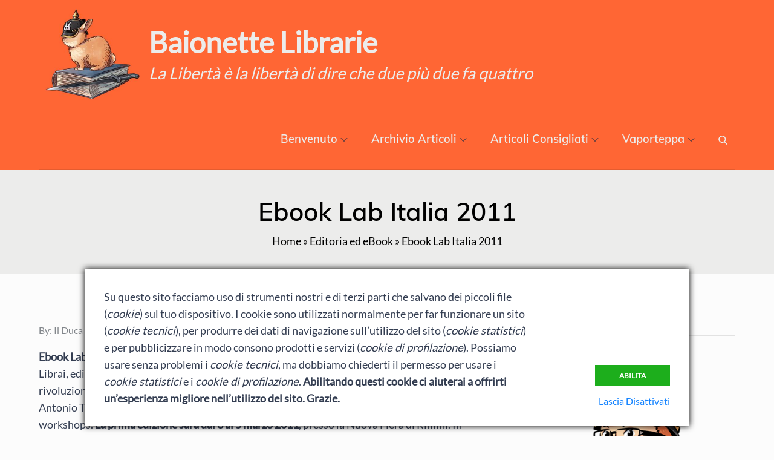

--- FILE ---
content_type: text/html; charset=UTF-8
request_url: https://www.steamfantasy.it/blog/2011/01/04/ebook-lab-italia-2011/
body_size: 40111
content:
		<!DOCTYPE html>
			<html lang="it-IT">
	<head>
		<meta charset="UTF-8">
		<meta name="viewport" content="width=device-width, initial-scale=1, maximum-scale=1">
		<link rel="profile" href="https://gmpg.org/xfn/11">
		<meta name='robots' content='index, follow, max-image-preview:large, max-snippet:-1, max-video-preview:-1' />

	<!-- This site is optimized with the Yoast SEO plugin v17.5 - https://yoast.com/wordpress/plugins/seo/ -->
	<link media="all" href="https://www.steamfantasy.it/blog/wp-content/cache/autoptimize/css/autoptimize_260d2f4984698f3a53d2e660cbaf26d3.css" rel="stylesheet"><title>Ebook Lab Italia 2011 | Baionette Librarie</title>
	<link rel="canonical" href="https://www.steamfantasy.it/blog/2011/01/04/ebook-lab-italia-2011/" />
	<meta property="og:locale" content="it_IT" />
	<meta property="og:type" content="article" />
	<meta property="og:title" content="Ebook Lab Italia 2011 | Baionette Librarie" />
	<meta property="og:description" content="Ebook Lab Italia è una mostra-convegno sull&#8217;editoria digitale dedicata ai professionisti del settore. Librai, editori, scrittori, produttori di hardware, distributori ecc&#8230; sono invitati ad abbracciareContinua a leggere" />
	<meta property="og:url" content="https://www.steamfantasy.it/blog/2011/01/04/ebook-lab-italia-2011/" />
	<meta property="og:site_name" content="Baionette Librarie" />
	<meta property="article:published_time" content="2011-01-03T23:04:31+00:00" />
	<meta property="article:modified_time" content="2019-12-16T15:49:34+00:00" />
	<meta property="og:image" content="https://www.steamfantasy.it/blog/wp-content/uploads/2011/01/ebook_lab_italia_2011.png" />
	<meta property="og:image:width" content="400" />
	<meta property="og:image:height" content="572" />
	<meta name="twitter:card" content="summary_large_image" />
	<meta name="twitter:creator" content="@DucadiBaionette" />
	<meta name="twitter:site" content="@DucadiBaionette" />
	<meta name="twitter:label1" content="Scritto da" />
	<meta name="twitter:data1" content="Il Duca di Baionette" />
	<meta name="twitter:label2" content="Tempo di lettura stimato" />
	<meta name="twitter:data2" content="3 minuti" />
	<script type="application/ld+json" class="yoast-schema-graph">{"@context":"https://schema.org","@graph":[{"@type":"WebSite","@id":"https://www.steamfantasy.it/blog/#website","url":"https://www.steamfantasy.it/blog/","name":"Baionette Librarie","description":"La Libert\u00e0 \u00e8 la libert\u00e0 di dire che due pi\u00f9 due fa quattro","publisher":{"@id":"https://www.steamfantasy.it/blog/#/schema/person/266e080252318183758aec8bce553a0e"},"potentialAction":[{"@type":"SearchAction","target":{"@type":"EntryPoint","urlTemplate":"https://www.steamfantasy.it/blog/?s={search_term_string}"},"query-input":"required name=search_term_string"}],"inLanguage":"it-IT"},{"@type":"ImageObject","@id":"https://www.steamfantasy.it/blog/2011/01/04/ebook-lab-italia-2011/#primaryimage","inLanguage":"it-IT","url":"https://www.steamfantasy.it/blog/wp-content/uploads/2011/01/ebook_lab_italia_2011.png","contentUrl":"https://www.steamfantasy.it/blog/wp-content/uploads/2011/01/ebook_lab_italia_2011.png","width":400,"height":572},{"@type":"WebPage","@id":"https://www.steamfantasy.it/blog/2011/01/04/ebook-lab-italia-2011/#webpage","url":"https://www.steamfantasy.it/blog/2011/01/04/ebook-lab-italia-2011/","name":"Ebook Lab Italia 2011 | Baionette Librarie","isPartOf":{"@id":"https://www.steamfantasy.it/blog/#website"},"primaryImageOfPage":{"@id":"https://www.steamfantasy.it/blog/2011/01/04/ebook-lab-italia-2011/#primaryimage"},"datePublished":"2011-01-03T23:04:31+00:00","dateModified":"2019-12-16T15:49:34+00:00","breadcrumb":{"@id":"https://www.steamfantasy.it/blog/2011/01/04/ebook-lab-italia-2011/#breadcrumb"},"inLanguage":"it-IT","potentialAction":[{"@type":"ReadAction","target":["https://www.steamfantasy.it/blog/2011/01/04/ebook-lab-italia-2011/"]}]},{"@type":"BreadcrumbList","@id":"https://www.steamfantasy.it/blog/2011/01/04/ebook-lab-italia-2011/#breadcrumb","itemListElement":[{"@type":"ListItem","position":1,"name":"Home","item":"https://www.steamfantasy.it/blog/"},{"@type":"ListItem","position":2,"name":"Editoria ed eBook","item":"https://www.steamfantasy.it/blog/category/ebook/"},{"@type":"ListItem","position":3,"name":"Ebook Lab Italia 2011"}]},{"@type":"Article","@id":"https://www.steamfantasy.it/blog/2011/01/04/ebook-lab-italia-2011/#article","isPartOf":{"@id":"https://www.steamfantasy.it/blog/2011/01/04/ebook-lab-italia-2011/#webpage"},"author":{"@id":"https://www.steamfantasy.it/blog/#/schema/person/266e080252318183758aec8bce553a0e"},"headline":"Ebook Lab Italia 2011","datePublished":"2011-01-03T23:04:31+00:00","dateModified":"2019-12-16T15:49:34+00:00","mainEntityOfPage":{"@id":"https://www.steamfantasy.it/blog/2011/01/04/ebook-lab-italia-2011/#webpage"},"wordCount":515,"publisher":{"@id":"https://www.steamfantasy.it/blog/#/schema/person/266e080252318183758aec8bce553a0e"},"image":{"@id":"https://www.steamfantasy.it/blog/2011/01/04/ebook-lab-italia-2011/#primaryimage"},"thumbnailUrl":"https://www.steamfantasy.it/blog/wp-content/uploads/2011/01/ebook_lab_italia_2011.png","keywords":["Ebook Lab Italia","Libroshima","Rimini"],"articleSection":["Editoria ed eBook","Vita del Duca"],"inLanguage":"it-IT"},{"@type":["Person","Organization"],"@id":"https://www.steamfantasy.it/blog/#/schema/person/266e080252318183758aec8bce553a0e","name":"Il Duca di Baionette","image":{"@type":"ImageObject","@id":"https://www.steamfantasy.it/blog/#personlogo","inLanguage":"it-IT","url":"https://secure.gravatar.com/avatar/7704bf4dd24314ee178e39c3a51e37e1?s=96&d=monsterid&r=r","contentUrl":"https://secure.gravatar.com/avatar/7704bf4dd24314ee178e39c3a51e37e1?s=96&d=monsterid&r=r","caption":"Il Duca di Baionette"},"logo":{"@id":"https://www.steamfantasy.it/blog/#personlogo"},"description":"Sono appassionato di storia, neuroscienze e storytelling. Per lavoro gestisco corsi, online e dal vivo, di scrittura creativa e progettazione delle storie. Dal 2006 mi occupo in modo costante di narrativa fantastica e tecniche di scrittura. Nel 2007 ho fondato Baionette Librarie e nel gennaio 2012 ho avviato AgenziaDuca.it per trovare bravi autori e aiutarli a migliorare con corsi di scrittura mirati. Dal 2014 sono ideatore e direttore editoriale della collana di narrativa fantastica Vaporteppa. Nel gennaio 2017 ho avviato un canale YouTube.","sameAs":["https://www.steamfantasy.it/blog"]}]}</script>
	<!-- / Yoast SEO plugin. -->


<link rel="amphtml" href="https://www.steamfantasy.it/blog/2011/01/04/ebook-lab-italia-2011/amp/" /><meta name="generator" content="AMP for WP 1.0.94"/><link rel='dns-prefetch' href='//secure.gravatar.com' />
<link rel='dns-prefetch' href='//stats.wp.com' />
<link rel='dns-prefetch' href='//v0.wordpress.com' />
<link rel='dns-prefetch' href='//www.googletagmanager.com' />
<link href='https://fonts.gstatic.com' crossorigin rel='preconnect' />
<link href='https://ajax.googleapis.com' rel='preconnect' />
<link href='https://fonts.googleapis.com' rel='preconnect' />
<link rel="alternate" type="application/rss+xml" title="Baionette Librarie &raquo; Feed" href="https://www.steamfantasy.it/blog/feed/" />
<link rel="alternate" type="application/rss+xml" title="Baionette Librarie &raquo; Feed dei commenti" href="https://www.steamfantasy.it/blog/comments/feed/" />
<link rel="alternate" type="application/rss+xml" title="Baionette Librarie &raquo; Ebook Lab Italia 2011 Feed dei commenti" href="https://www.steamfantasy.it/blog/2011/01/04/ebook-lab-italia-2011/feed/" />
<!-- `jetpack_related-posts` is included in the concatenated jetpack.css -->




















<!-- `sharedaddy` is included in the concatenated jetpack.css -->


<script type="text/javascript" id="jetpack_related-posts-js-extra">
/* <![CDATA[ */
var related_posts_js_options = {"post_heading":"h4"};
/* ]]> */
</script>

<!--[if lt IE 9]>
<script type="text/javascript" src="https://www.steamfantasy.it/blog/wp-content/themes/selfgraphy/assets/js/html5.min.js" id="selfgraphy-html5-js"></script>
<![endif]-->
<script type="text/javascript" src="https://www.steamfantasy.it/blog/wp-includes/js/jquery/jquery.min.js" id="jquery-core-js"></script>

<link rel="https://api.w.org/" href="https://www.steamfantasy.it/blog/wp-json/" /><link rel="alternate" type="application/json" href="https://www.steamfantasy.it/blog/wp-json/wp/v2/posts/10922" /><link rel="EditURI" type="application/rsd+xml" title="RSD" href="https://www.steamfantasy.it/blog/xmlrpc.php?rsd" />
<meta name="generator" content="WordPress 6.5.7" />
<link rel='shortlink' href='https://wp.me/pd1SA-2Qa' />
<link rel="alternate" type="application/json+oembed" href="https://www.steamfantasy.it/blog/wp-json/oembed/1.0/embed?url=https%3A%2F%2Fwww.steamfantasy.it%2Fblog%2F2011%2F01%2F04%2Febook-lab-italia-2011%2F" />
<link rel="alternate" type="text/xml+oembed" href="https://www.steamfantasy.it/blog/wp-json/oembed/1.0/embed?url=https%3A%2F%2Fwww.steamfantasy.it%2Fblog%2F2011%2F01%2F04%2Febook-lab-italia-2011%2F&#038;format=xml" />

    <script type='text/javascript' language='Javascript'>
      function s_toggleDisplay(his, me, show, hide) {
        if (his.style.display != 'none') {
          his.style.display = 'none';
          me.innerHTML = show;
        } else {
          his.style.display = 'block';
          me.innerHTML = hide;
        }
      }
      </script><meta name="generator" content="Site Kit by Google 1.125.0" />	
		<meta name="google-site-verification" content="mmnEzMAVwt0TpQEVJeLdcSB8r9ZqyOkSTyvFR2bfzZE">
	<link rel="icon" href="https://www.steamfantasy.it/blog/wp-content/uploads/2019/12/cropped-Bandana_stemma300-32x32.jpg" sizes="32x32" />
<link rel="icon" href="https://www.steamfantasy.it/blog/wp-content/uploads/2019/12/cropped-Bandana_stemma300-192x192.jpg" sizes="192x192" />
<link rel="apple-touch-icon" href="https://www.steamfantasy.it/blog/wp-content/uploads/2019/12/cropped-Bandana_stemma300-180x180.jpg" />
<meta name="msapplication-TileImage" content="https://www.steamfantasy.it/blog/wp-content/uploads/2019/12/cropped-Bandana_stemma300-270x270.jpg" />
</head>

<body data-rsssl=1 class="post-template-default single single-post postid-10922 single-format-standard custom-background wp-custom-logo wp-embed-responsive post-grid-view classic-menu wide right-sidebar">
		<div id="page" class="site">
			<a class="skip-link screen-reader-text" href="#content">Skip to content</a>

				<header id="masthead" class="site-header" role="banner">
			<div class="wrapper">
				<a id="sidr-left-top-button" class="menu-button right menu-toggle" href="#sidr-left-top">
            <span class="menu-label">Menu</span>
            <svg class="icon icon-menu" aria-hidden="true" role="img"> <use href="#icon-menu" xlink:href="#icon-menu"></use> </svg>            <svg class="icon icon-close" aria-hidden="true" role="img"> <use href="#icon-close" xlink:href="#icon-close"></use> </svg>        </a><!-- .sidr-left-top-button -->
				<div class="site-branding">
							<div class="site-logo">
					<a href="https://www.steamfantasy.it/blog/" class="custom-logo-link" rel="home"><img width="314" height="300" src="https://www.steamfantasy.it/blog/wp-content/uploads/2019/12/Bandana_stemma300.jpg" class="custom-logo" alt="Baionette Librarie" decoding="async" fetchpriority="high" /></a>				</div>
							<div id="site-identity">
												<p class="site-title"><a href="https://www.steamfantasy.it/blog/" rel="home">Baionette Librarie</a></p>
													<p class="site-description">La Libertà è la libertà di dire che due più due fa quattro</p>
										</div>
					</div><!-- .site-branding -->
				<nav id="site-navigation" class="main-navigation" role="navigation">
			<div class="menu-menu-orizzontale-container"><ul id="primary-menu" class="menu nav-menu"><li id="menu-item-19430" class="menu-item menu-item-type-custom menu-item-object-custom menu-item-has-children menu-item-19430"><a href="#">Benvenuto<svg class="icon icon-down" aria-hidden="true" role="img"> <use href="#icon-down" xlink:href="#icon-down"></use> </svg></a>
<ul class="sub-menu">
	<li id="menu-item-19431" class="menu-item menu-item-type-custom menu-item-object-custom menu-item-home menu-item-19431"><a href="https://www.steamfantasy.it/blog/">Pagina Iniziale</a></li>
	<li id="menu-item-19108" class="menu-item menu-item-type-post_type menu-item-object-page menu-item-19108"><a href="https://www.steamfantasy.it/blog/informazioni-sul-sito/">Chi è il Duca di Baionette</a></li>
	<li id="menu-item-19453" class="menu-item menu-item-type-custom menu-item-object-custom menu-item-19453"><a href="https://www.steamfantasy.it/blog/2010/11/01/inaugurazione-dellosservatorio-fatine/">Osservatorio Fatine</a></li>
	<li id="menu-item-19454" class="menu-item menu-item-type-custom menu-item-object-custom menu-item-19454"><a href="https://www.steamfantasy.it/blog/2012/09/01/indicazioni-sulla-gestione-futura-del-blog/">Politica gestione blog e commenti</a></li>
</ul>
</li>
<li id="menu-item-19429" class="menu-item menu-item-type-custom menu-item-object-custom menu-item-has-children menu-item-19429"><a href="#">Archivio Articoli<svg class="icon icon-down" aria-hidden="true" role="img"> <use href="#icon-down" xlink:href="#icon-down"></use> </svg></a>
<ul class="sub-menu">
	<li id="menu-item-25717" class="menu-item menu-item-type-custom menu-item-object-custom menu-item-25717"><a href="https://www.steamfantasy.it/blog/2019/">Articoli del 2019</a></li>
	<li id="menu-item-25715" class="menu-item menu-item-type-custom menu-item-object-custom menu-item-has-children menu-item-25715"><a href="#">Articoli dal 2013 al 2018<svg class="icon icon-down" aria-hidden="true" role="img"> <use href="#icon-down" xlink:href="#icon-down"></use> </svg></a>
	<ul class="sub-menu">
		<li id="menu-item-25716" class="menu-item menu-item-type-custom menu-item-object-custom menu-item-25716"><a href="https://www.steamfantasy.it/blog/2018/">2018</a></li>
		<li id="menu-item-24617" class="menu-item menu-item-type-custom menu-item-object-custom menu-item-24617"><a href="https://www.steamfantasy.it/blog/2017/">2017</a></li>
		<li id="menu-item-23151" class="menu-item menu-item-type-custom menu-item-object-custom menu-item-23151"><a href="https://www.steamfantasy.it/blog/2016/">2016</a></li>
		<li id="menu-item-20804" class="menu-item menu-item-type-custom menu-item-object-custom menu-item-20804"><a href="https://www.steamfantasy.it/blog/2015/">2015</a></li>
		<li id="menu-item-19438" class="menu-item menu-item-type-custom menu-item-object-custom menu-item-19438"><a href="https://www.steamfantasy.it/blog/2014/">2014</a></li>
		<li id="menu-item-19439" class="menu-item menu-item-type-custom menu-item-object-custom menu-item-19439"><a href="https://www.steamfantasy.it/blog/2013/">2013</a></li>
	</ul>
</li>
	<li id="menu-item-19440" class="menu-item menu-item-type-custom menu-item-object-custom menu-item-has-children menu-item-19440"><a href="#">Articoli dal 2007 al 2012<svg class="icon icon-down" aria-hidden="true" role="img"> <use href="#icon-down" xlink:href="#icon-down"></use> </svg></a>
	<ul class="sub-menu">
		<li id="menu-item-19441" class="menu-item menu-item-type-custom menu-item-object-custom menu-item-19441"><a href="https://www.steamfantasy.it/blog/2012/">2012</a></li>
		<li id="menu-item-19442" class="menu-item menu-item-type-custom menu-item-object-custom menu-item-19442"><a href="https://www.steamfantasy.it/blog/2011/">2011</a></li>
		<li id="menu-item-19443" class="menu-item menu-item-type-custom menu-item-object-custom menu-item-19443"><a href="https://www.steamfantasy.it/blog/2010/">2010</a></li>
		<li id="menu-item-19444" class="menu-item menu-item-type-custom menu-item-object-custom menu-item-19444"><a href="https://www.steamfantasy.it/blog/2009/">2009</a></li>
		<li id="menu-item-19445" class="menu-item menu-item-type-custom menu-item-object-custom menu-item-19445"><a href="https://www.steamfantasy.it/blog/2008/">2008</a></li>
		<li id="menu-item-19446" class="menu-item menu-item-type-custom menu-item-object-custom menu-item-19446"><a href="https://www.steamfantasy.it/blog/2007/">2007</a></li>
	</ul>
</li>
	<li id="menu-item-19452" class="menu-item menu-item-type-custom menu-item-object-custom menu-item-19452"><a href="https://www.steamfantasy.it/blog/category/conigli/coniglietti-del-venerdi/">I Coniglietti del Venerdì</a></li>
</ul>
</li>
<li id="menu-item-19447" class="menu-item menu-item-type-custom menu-item-object-custom menu-item-has-children menu-item-19447"><a href="#">Articoli Consigliati<svg class="icon icon-down" aria-hidden="true" role="img"> <use href="#icon-down" xlink:href="#icon-down"></use> </svg></a>
<ul class="sub-menu">
	<li id="menu-item-19456" class="menu-item menu-item-type-custom menu-item-object-custom menu-item-has-children menu-item-19456"><a href="#">Steampunk<svg class="icon icon-down" aria-hidden="true" role="img"> <use href="#icon-down" xlink:href="#icon-down"></use> </svg></a>
	<ul class="sub-menu">
		<li id="menu-item-19457" class="menu-item menu-item-type-custom menu-item-object-custom menu-item-19457"><a href="https://www.steamfantasy.it/blog/category/steampunk/">Tutti gli Articoli sullo Steampunk</a></li>
		<li id="menu-item-19458" class="menu-item menu-item-type-custom menu-item-object-custom menu-item-19458"><a href="https://www.steamfantasy.it/blog/2013/03/19/introduzione-allo-steampunk-parte-prima/">Definizione di Steampunk</a></li>
		<li id="menu-item-19459" class="menu-item menu-item-type-custom menu-item-object-custom menu-item-19459"><a href="https://www.steamfantasy.it/blog/2013/03/26/introduzione-allo-steampunk-parte-seconda/">Estetica nello Steampunk</a></li>
		<li id="menu-item-19460" class="menu-item menu-item-type-custom menu-item-object-custom menu-item-19460"><a href="https://www.steamfantasy.it/blog/2013/04/02/introduzione-allo-steampunk-parte-terza/">Verosimiglianza nello Steampunk</a></li>
		<li id="menu-item-19461" class="menu-item menu-item-type-custom menu-item-object-custom menu-item-19461"><a href="https://www.steamfantasy.it/blog/2013/04/04/introduzione-allo-steampunk-un-esempio-marziano/">Steampunk: un esempio marziano</a></li>
	</ul>
</li>
	<li id="menu-item-24636" class="menu-item menu-item-type-custom menu-item-object-custom menu-item-has-children menu-item-24636"><a href="#">Armi e armature<svg class="icon icon-down" aria-hidden="true" role="img"> <use href="#icon-down" xlink:href="#icon-down"></use> </svg></a>
	<ul class="sub-menu">
		<li id="menu-item-19449" class="menu-item menu-item-type-custom menu-item-object-custom menu-item-19449"><a href="https://www.steamfantasy.it/blog/2008/10/20/performance-arco-da-guerra-inglese/">Performance dell&#8217;Arco da Guerra Inglese</a></li>
		<li id="menu-item-19448" class="menu-item menu-item-type-custom menu-item-object-custom menu-item-19448"><a href="https://www.steamfantasy.it/blog/2008/02/23/le-armature-introduzione/">Resistenza delle Armature Antiche</a></li>
		<li id="menu-item-19450" class="menu-item menu-item-type-custom menu-item-object-custom menu-item-19450"><a href="https://www.steamfantasy.it/blog/2009/03/15/lapice-dellavancarica-la-percussione-e-i-proiettili-a-espansione/">Fucili ad Avancarica dell&#8217;Ottocento e proiettili a espansione</a></li>
	</ul>
</li>
	<li id="menu-item-21338" class="menu-item menu-item-type-custom menu-item-object-custom menu-item-21338"><a href="https://www.steamfantasy.it/blog/2015/10/19/fare-un-buon-te-guida-per-principianti/">Come fare un buon tè facilmente</a></li>
</ul>
</li>
<li id="menu-item-19462" class="menu-item menu-item-type-custom menu-item-object-custom menu-item-has-children menu-item-19462"><a href="#">Vaporteppa<svg class="icon icon-down" aria-hidden="true" role="img"> <use href="#icon-down" xlink:href="#icon-down"></use> </svg></a>
<ul class="sub-menu">
	<li id="menu-item-19464" class="menu-item menu-item-type-custom menu-item-object-custom menu-item-19464"><a href="http://www.vaporteppa.it">Cos&#8217;è Vaporteppa?</a></li>
	<li id="menu-item-19465" class="menu-item menu-item-type-custom menu-item-object-custom menu-item-19465"><a href="http://www.vaporteppa.it/categoria/catalogo/">Catalogo di Vaporteppa</a></li>
	<li id="menu-item-19463" class="menu-item menu-item-type-custom menu-item-object-custom menu-item-19463"><a href="http://www.vaporteppa.it/chi-siamo/pubblica-con-noi/">Pubblica con Vaporteppa</a></li>
</ul>
</li>
<li class="search-menu"><a href="#"><svg class="icon icon-search" aria-hidden="true" role="img"> <use href="#icon-search" xlink:href="#icon-search"></use> </svg><svg class="icon icon-close" aria-hidden="true" role="img"> <use href="#icon-close" xlink:href="#icon-close"></use> </svg></a><div id="search">
<form role="search" method="get" class="search-form" action="https://www.steamfantasy.it/blog/">
	<label>
		<span class="screen-reader-text">Search for:</span>
	</label>
	<input type="search" class="search-field" placeholder="Search &hellip;" value="" name="s" />
	<button type="submit" class="search-submit"><svg class="icon icon-search" aria-hidden="true" role="img"> <use href="#icon-search" xlink:href="#icon-search"></use> </svg><span class="screen-reader-text">Search</span></button>
</form></div><!-- #search --></li></ul></div>		</nav><!-- #site-navigation -->
					</div><!-- .wrapper -->
		</header><!-- #masthead -->
				<div id="sidr-left-top" class="mobile-menu sidr left">
		    <ul id="primary-menu" class="menu nav-menu"><li class="menu-item menu-item-type-custom menu-item-object-custom menu-item-has-children menu-item-19430"><a href="#">Benvenuto<svg class="icon icon-down" aria-hidden="true" role="img"> <use href="#icon-down" xlink:href="#icon-down"></use> </svg></a>
<ul class="sub-menu">
	<li class="menu-item menu-item-type-custom menu-item-object-custom menu-item-home menu-item-19431"><a href="https://www.steamfantasy.it/blog/">Pagina Iniziale</a></li>
	<li class="menu-item menu-item-type-post_type menu-item-object-page menu-item-19108"><a href="https://www.steamfantasy.it/blog/informazioni-sul-sito/">Chi è il Duca di Baionette</a></li>
	<li class="menu-item menu-item-type-custom menu-item-object-custom menu-item-19453"><a href="https://www.steamfantasy.it/blog/2010/11/01/inaugurazione-dellosservatorio-fatine/">Osservatorio Fatine</a></li>
	<li class="menu-item menu-item-type-custom menu-item-object-custom menu-item-19454"><a href="https://www.steamfantasy.it/blog/2012/09/01/indicazioni-sulla-gestione-futura-del-blog/">Politica gestione blog e commenti</a></li>
</ul>
</li>
<li class="menu-item menu-item-type-custom menu-item-object-custom menu-item-has-children menu-item-19429"><a href="#">Archivio Articoli<svg class="icon icon-down" aria-hidden="true" role="img"> <use href="#icon-down" xlink:href="#icon-down"></use> </svg></a>
<ul class="sub-menu">
	<li class="menu-item menu-item-type-custom menu-item-object-custom menu-item-25717"><a href="https://www.steamfantasy.it/blog/2019/">Articoli del 2019</a></li>
	<li class="menu-item menu-item-type-custom menu-item-object-custom menu-item-has-children menu-item-25715"><a href="#">Articoli dal 2013 al 2018<svg class="icon icon-down" aria-hidden="true" role="img"> <use href="#icon-down" xlink:href="#icon-down"></use> </svg></a>
	<ul class="sub-menu">
		<li class="menu-item menu-item-type-custom menu-item-object-custom menu-item-25716"><a href="https://www.steamfantasy.it/blog/2018/">2018</a></li>
		<li class="menu-item menu-item-type-custom menu-item-object-custom menu-item-24617"><a href="https://www.steamfantasy.it/blog/2017/">2017</a></li>
		<li class="menu-item menu-item-type-custom menu-item-object-custom menu-item-23151"><a href="https://www.steamfantasy.it/blog/2016/">2016</a></li>
		<li class="menu-item menu-item-type-custom menu-item-object-custom menu-item-20804"><a href="https://www.steamfantasy.it/blog/2015/">2015</a></li>
		<li class="menu-item menu-item-type-custom menu-item-object-custom menu-item-19438"><a href="https://www.steamfantasy.it/blog/2014/">2014</a></li>
		<li class="menu-item menu-item-type-custom menu-item-object-custom menu-item-19439"><a href="https://www.steamfantasy.it/blog/2013/">2013</a></li>
	</ul>
</li>
	<li class="menu-item menu-item-type-custom menu-item-object-custom menu-item-has-children menu-item-19440"><a href="#">Articoli dal 2007 al 2012<svg class="icon icon-down" aria-hidden="true" role="img"> <use href="#icon-down" xlink:href="#icon-down"></use> </svg></a>
	<ul class="sub-menu">
		<li class="menu-item menu-item-type-custom menu-item-object-custom menu-item-19441"><a href="https://www.steamfantasy.it/blog/2012/">2012</a></li>
		<li class="menu-item menu-item-type-custom menu-item-object-custom menu-item-19442"><a href="https://www.steamfantasy.it/blog/2011/">2011</a></li>
		<li class="menu-item menu-item-type-custom menu-item-object-custom menu-item-19443"><a href="https://www.steamfantasy.it/blog/2010/">2010</a></li>
		<li class="menu-item menu-item-type-custom menu-item-object-custom menu-item-19444"><a href="https://www.steamfantasy.it/blog/2009/">2009</a></li>
		<li class="menu-item menu-item-type-custom menu-item-object-custom menu-item-19445"><a href="https://www.steamfantasy.it/blog/2008/">2008</a></li>
		<li class="menu-item menu-item-type-custom menu-item-object-custom menu-item-19446"><a href="https://www.steamfantasy.it/blog/2007/">2007</a></li>
	</ul>
</li>
	<li class="menu-item menu-item-type-custom menu-item-object-custom menu-item-19452"><a href="https://www.steamfantasy.it/blog/category/conigli/coniglietti-del-venerdi/">I Coniglietti del Venerdì</a></li>
</ul>
</li>
<li class="menu-item menu-item-type-custom menu-item-object-custom menu-item-has-children menu-item-19447"><a href="#">Articoli Consigliati<svg class="icon icon-down" aria-hidden="true" role="img"> <use href="#icon-down" xlink:href="#icon-down"></use> </svg></a>
<ul class="sub-menu">
	<li class="menu-item menu-item-type-custom menu-item-object-custom menu-item-has-children menu-item-19456"><a href="#">Steampunk<svg class="icon icon-down" aria-hidden="true" role="img"> <use href="#icon-down" xlink:href="#icon-down"></use> </svg></a>
	<ul class="sub-menu">
		<li class="menu-item menu-item-type-custom menu-item-object-custom menu-item-19457"><a href="https://www.steamfantasy.it/blog/category/steampunk/">Tutti gli Articoli sullo Steampunk</a></li>
		<li class="menu-item menu-item-type-custom menu-item-object-custom menu-item-19458"><a href="https://www.steamfantasy.it/blog/2013/03/19/introduzione-allo-steampunk-parte-prima/">Definizione di Steampunk</a></li>
		<li class="menu-item menu-item-type-custom menu-item-object-custom menu-item-19459"><a href="https://www.steamfantasy.it/blog/2013/03/26/introduzione-allo-steampunk-parte-seconda/">Estetica nello Steampunk</a></li>
		<li class="menu-item menu-item-type-custom menu-item-object-custom menu-item-19460"><a href="https://www.steamfantasy.it/blog/2013/04/02/introduzione-allo-steampunk-parte-terza/">Verosimiglianza nello Steampunk</a></li>
		<li class="menu-item menu-item-type-custom menu-item-object-custom menu-item-19461"><a href="https://www.steamfantasy.it/blog/2013/04/04/introduzione-allo-steampunk-un-esempio-marziano/">Steampunk: un esempio marziano</a></li>
	</ul>
</li>
	<li class="menu-item menu-item-type-custom menu-item-object-custom menu-item-has-children menu-item-24636"><a href="#">Armi e armature<svg class="icon icon-down" aria-hidden="true" role="img"> <use href="#icon-down" xlink:href="#icon-down"></use> </svg></a>
	<ul class="sub-menu">
		<li class="menu-item menu-item-type-custom menu-item-object-custom menu-item-19449"><a href="https://www.steamfantasy.it/blog/2008/10/20/performance-arco-da-guerra-inglese/">Performance dell&#8217;Arco da Guerra Inglese</a></li>
		<li class="menu-item menu-item-type-custom menu-item-object-custom menu-item-19448"><a href="https://www.steamfantasy.it/blog/2008/02/23/le-armature-introduzione/">Resistenza delle Armature Antiche</a></li>
		<li class="menu-item menu-item-type-custom menu-item-object-custom menu-item-19450"><a href="https://www.steamfantasy.it/blog/2009/03/15/lapice-dellavancarica-la-percussione-e-i-proiettili-a-espansione/">Fucili ad Avancarica dell&#8217;Ottocento e proiettili a espansione</a></li>
	</ul>
</li>
	<li class="menu-item menu-item-type-custom menu-item-object-custom menu-item-21338"><a href="https://www.steamfantasy.it/blog/2015/10/19/fare-un-buon-te-guida-per-principianti/">Come fare un buon tè facilmente</a></li>
</ul>
</li>
<li class="menu-item menu-item-type-custom menu-item-object-custom menu-item-has-children menu-item-19462"><a href="#">Vaporteppa<svg class="icon icon-down" aria-hidden="true" role="img"> <use href="#icon-down" xlink:href="#icon-down"></use> </svg></a>
<ul class="sub-menu">
	<li class="menu-item menu-item-type-custom menu-item-object-custom menu-item-19464"><a href="http://www.vaporteppa.it">Cos&#8217;è Vaporteppa?</a></li>
	<li class="menu-item menu-item-type-custom menu-item-object-custom menu-item-19465"><a href="http://www.vaporteppa.it/categoria/catalogo/">Catalogo di Vaporteppa</a></li>
	<li class="menu-item menu-item-type-custom menu-item-object-custom menu-item-19463"><a href="http://www.vaporteppa.it/chi-siamo/pubblica-con-noi/">Pubblica con Vaporteppa</a></li>
</ul>
</li>
<li class="search-menu"><a href="#"><svg class="icon icon-search" aria-hidden="true" role="img"> <use href="#icon-search" xlink:href="#icon-search"></use> </svg><svg class="icon icon-close" aria-hidden="true" role="img"> <use href="#icon-close" xlink:href="#icon-close"></use> </svg></a><div id="search">
<form role="search" method="get" class="search-form" action="https://www.steamfantasy.it/blog/">
	<label>
		<span class="screen-reader-text">Search for:</span>
	</label>
	<input type="search" class="search-field" placeholder="Search &hellip;" value="" name="s" />
	<button type="submit" class="search-submit"><svg class="icon icon-search" aria-hidden="true" role="img"> <use href="#icon-search" xlink:href="#icon-search"></use> </svg><span class="screen-reader-text">Search</span></button>
</form></div><!-- #search --></li></ul>		</div><!-- #sidr-left-top -->
				<div id="content" class="site-content">
		
		<div id="page-site-header" class="relative">
            <div class="wrapper">
                <header class="page-header">
                    		<h1 class="page-title">Ebook Lab Italia 2011</h1>
	                </header>

                <div id="breadcrumb-list" >
			<div class="wrapper"><p id="breadcrumbs"><span><span><a href="https://www.steamfantasy.it/blog/">Home</a> » <span><a href="https://www.steamfantasy.it/blog/category/ebook/">Editoria ed eBook</a> » <span class="breadcrumb_last" aria-current="page">Ebook Lab Italia 2011</span></span></span></span></p></div>
			</div><!-- #breadcrumb-list -->
            </div><!-- .wrapper -->
        </div><!-- #page-site-header -->

		
<div id="inner-content-wrapper" class="wrapper page-section">
    <div id="primary" class="content-area">
        <main id="main" class="site-main" role="main">
            <div class="single-wrapper">
				
<article id="post-10922" class="clear post-10922 post type-post status-publish format-standard has-post-thumbnail hentry category-ebook category-vita-del-duca tag-ebook-lab-italia tag-libroshima tag-rimini">
    <div class="entry-meta">
        <span class="byline"> By: <span class="author vcard"><a class="url fn n" href="https://www.steamfantasy.it/blog/author/admin/">Il Duca di Baionette</a></span></span><span class="posted-on"><span class="screen-reader-text">Posted on</span> <a href="https://www.steamfantasy.it/blog/2011/01/" rel="bookmark"><time class="entry-date published" datetime="2011-01-04T00:04:31+01:00">4 Gennaio 2011</time><time class="updated" datetime="2019-12-16T16:49:34+01:00">16 Dicembre 2019</time></a></span>    </div><!-- .entry-meta -->
    
	<div class="entry-container">
		<div class="entry-content">
			<p><strong>Ebook Lab Italia è una mostra-convegno sull&#8217;editoria digitale dedicata ai professionisti del settore</strong>. Librai, editori, scrittori, produttori di hardware, distributori ecc&#8230; sono invitati ad abbracciare la rivoluzione digitale con lo slogan &#8220;il futuro dei libri, i libri del futuro&#8221; (il motto di Simplicissimus di Antonio Tombolini, che è infatti uno degli organizzatori), attraverso una tre giorni di seminari e workshops. <strong>La prima edizione sarà dal 3 al 5 marzo 2011</strong>, presso la Nuova Fiera di Rimini. In particolare Ebook Lab Italia sfrutterà la Sala Neri del nuovo Palacongressi, in grado di ospitare fino a 700 persone.<br />
Trovate maggiori informazioni sul <a href="http://www.ebooklabitalia.com/evento/" target="_blank" rel="noopener noreferrer">sito ufficiale</a> (se dà errore, ritentate: a me spesso non funziona).</p>
<p><noscript><img decoding="async" class="size-full wp-image-10935 aligncenter" title="ebook_lab_italia_2011" src="https://www.steamfantasy.it/blog/wp-content/uploads/2011/01/ebook_lab_italia_2011.png" alt="" width="400" height="572" srcset="https://www.steamfantasy.it/blog/wp-content/uploads/2011/01/ebook_lab_italia_2011.png 400w, https://www.steamfantasy.it/blog/wp-content/uploads/2011/01/ebook_lab_italia_2011-209x300.png 209w" sizes="(max-width: 400px) 100vw, 400px" /></noscript><img decoding="async" class="lazyload size-full wp-image-10935 aligncenter" title="ebook_lab_italia_2011" src='data:image/svg+xml,%3Csvg%20xmlns=%22http://www.w3.org/2000/svg%22%20viewBox=%220%200%20400%20572%22%3E%3C/svg%3E' data-src="https://www.steamfantasy.it/blog/wp-content/uploads/2011/01/ebook_lab_italia_2011.png" alt="" width="400" height="572" data-srcset="https://www.steamfantasy.it/blog/wp-content/uploads/2011/01/ebook_lab_italia_2011.png 400w, https://www.steamfantasy.it/blog/wp-content/uploads/2011/01/ebook_lab_italia_2011-209x300.png 209w" data-sizes="(max-width: 400px) 100vw, 400px" /></p>
<p>I pass per le giornate sono <a href="http://www.ebooklabitalia.com/partecipa/acquista-pass/" target="_blank" rel="noopener noreferrer">un po&#8217; cari</a>, ma bisogna considerare anche il pubblico a cui è rivolto che non è quello generico di altri tipi di fiere/convegni. Un pass per i tre giorni, senza sconti, costa 399 euro. Il pass per un giorno solo costa 149 euro se acquistato entro il 31 gennaio. Con lo sconto migliore che c&#8217;è, quello &#8220;studenti&#8221; del 50%, il pass del singolo giorno costa 74,5 euro.<br />
Ecco le liste degli interventi di <a href="http://www.ebooklabitalia.com/programma/3-marzo-2011/" target="_blank" rel="noopener noreferrer">giovedì</a>, <a href="http://www.ebooklabitalia.com/programma/4-marzo-2011/" target="_blank" rel="noopener noreferrer">venerdì</a> e <a href="http://www.ebooklabitalia.com/programma/5-marzo-2011/" target="_blank" rel="noopener noreferrer">sabato</a>.</p>
<p><strong>Se dovessi scegliere un solo giorno, io andrei al primo</strong>: alla fine del pomeriggio ci sarà Riccardo Cavallero di Mondadori che parlerà di <a href="http://www.ebooklabitalia.com/programma/3-marzo-2011/riccardo-cavallero/" target="_blank" rel="noopener noreferrer"><em>Strategie commerciali per il settore trade</em></a> e al mattino Gino Roncaglia con il suo <em><a href="http://www.ebooklabitalia.com/programma/3-marzo-2011/gino-roncaglia/" target="_blank" rel="noopener noreferrer">2015: il futuro dell&#8217;ebook</a></em>, senza contare che ci sarà pure un esperto di autopubblicazione, il polacco Piotr Kowalkzyc, con l&#8217;intervento <a href="http://www.ebooklabitalia.com/programma/3-marzo-2011/piotr-kowalczyk/" target="_blank" rel="noopener noreferrer"><em>Self-publishing, a source of innovative thinking and how to benefit from it</em></a>.</p>
<p><strong>Come mai ve lo sto dicendo?</strong><br />
A parte il possibile interesse per qualcuno dei miei lettori, avevo detto un mese fa che non vi avrei tenuto all&#8217;oscuro delle mie future apparizioni dal vivo. Detto, fatto: il <strong>4 marzo alle 11:20</strong> terrò l&#8217;intervento intitolato <em><a href="http://www.ebooklabitalia.com/programma/4-marzo-2011/marco-carrara/" target="_blank" rel="noopener noreferrer">Libroshima: cronache del dopo eBook</a></em>. Sono solo 25 minuti più le domande, come gli altri interventi. Farò una sintesi dei possibili pericoli per gli editori in un mondo editoriale futuro in cui la loro capacità di porsi come gatekeeper è destinata a ridimensionarsi o a collassare.</p>
<blockquote><p><strong>Abstract</strong> &#8211; Su Libroshima, l’allegra città dell’editoria, sta per esplodere l’eBook. Gli editori affronteranno un nuovo mondo in cui non potranno più decidere chi e cosa verrà pubblicato né limitarsi a saturare gli scaffali delle librerie con la forza della propria posizione dominante. Orde di scrittori autopubblicati invadono le strade con prezzi ridicoli e prodotti di nicchia prima impensabili.<br />
La libertà di discussione su Internet indebolisce la posizione degli editori, spesso colpevoli di pubblicare schifezze non migliori di quelle degli autori autopubblicati. Blindare i libri coi DRM attira il disprezzo del pubblico, sempre più compiaciuto delle difficoltà patite dai Signori della Carta. Gli editori si arroccano tra le rovine a pianificare una strategia che li salvi dalla morte. Forse.</p>
<p><noscript><img decoding="async" class="size-full wp-image-10925 aligncenter" title="Libroshima_logo" src="https://www.steamfantasy.it/blog/wp-content/uploads/2011/01/Libroshima_logo.png" alt="" width="480" height="302" srcset="https://www.steamfantasy.it/blog/wp-content/uploads/2011/01/Libroshima_logo.png 480w, https://www.steamfantasy.it/blog/wp-content/uploads/2011/01/Libroshima_logo-300x188.png 300w" sizes="(max-width: 480px) 100vw, 480px" /></noscript><img decoding="async" class="lazyload size-full wp-image-10925 aligncenter" title="Libroshima_logo" src='data:image/svg+xml,%3Csvg%20xmlns=%22http://www.w3.org/2000/svg%22%20viewBox=%220%200%20480%20302%22%3E%3C/svg%3E' data-src="https://www.steamfantasy.it/blog/wp-content/uploads/2011/01/Libroshima_logo.png" alt="" width="480" height="302" data-srcset="https://www.steamfantasy.it/blog/wp-content/uploads/2011/01/Libroshima_logo.png 480w, https://www.steamfantasy.it/blog/wp-content/uploads/2011/01/Libroshima_logo-300x188.png 300w" data-sizes="(max-width: 480px) 100vw, 480px" /></p></blockquote>
<p>Il tono sarà quello degli interventi su Baionette Librarie, ma senza <em>pantsu</em>, <em>oppai</em> o <em>wincest</em> (e nemmeno razzismo). Però ci saranno i coniglietti. Per le fatine non prometto niente, ma credo che se vorranno potranno infiltrarsi dalle finestre senza dover pagare il pass. ^_^<br />
Intervento in italiano (o perlomeno nella variante gesticolata che uso io).</p>
<p>&nbsp;</p>
<div class="sharedaddy sd-sharing-enabled"><div class="robots-nocontent sd-block sd-social sd-social-official sd-sharing"><h3 class="sd-title">Condividi:</h3><div class="sd-content"><ul><li class="share-email"><a rel="nofollow noopener noreferrer" data-shared="" class="share-email sd-button" href="mailto:?subject=%5BPost%20Condiviso%5D%20Ebook%20Lab%20Italia%202011&body=https%3A%2F%2Fwww.steamfantasy.it%2Fblog%2F2011%2F01%2F04%2Febook-lab-italia-2011%2F&share=email" target="_blank" title="Fai clic per inviare un link a un amico via e-mail" data-email-share-error-title="Hai configurato l&#039;e-mail?" data-email-share-error-text="Se riscontri problemi con la condivisione via e-mail, potresti non aver configurato l&#039;e-mail per il browser. Potresti dover creare tu stesso una nuova e-mail." data-email-share-nonce="c26fb69970" data-email-share-track-url="https://www.steamfantasy.it/blog/2011/01/04/ebook-lab-italia-2011/?share=email"><span>E-mail</span></a></li><li class="share-print"><a rel="nofollow noopener noreferrer" data-shared="" class="share-print sd-button" href="https://www.steamfantasy.it/blog/2011/01/04/ebook-lab-italia-2011/#print" target="_blank" title="Fai clic qui per stampare" ><span>Stampa</span></a></li><li class="share-facebook"><div class="fb-share-button" data-href="https://www.steamfantasy.it/blog/2011/01/04/ebook-lab-italia-2011/" data-layout="button_count"></div></li><li class="share-twitter"><a href="https://twitter.com/share" class="twitter-share-button" data-url="https://www.steamfantasy.it/blog/2011/01/04/ebook-lab-italia-2011/" data-text="Ebook Lab Italia 2011"  >Tweet</a></li><li class="share-tumblr"><a class="tumblr-share-button" target="_blank" href="https://www.tumblr.com/share" data-title="Ebook Lab Italia 2011" data-content="https://www.steamfantasy.it/blog/2011/01/04/ebook-lab-italia-2011/" title="Condividi su Tumblr">Condividi su Tumblr</a></li><li class="share-end"></li></ul></div></div></div>
<div id='jp-relatedposts' class='jp-relatedposts' >
	<h3 class="jp-relatedposts-headline"><em>Correlati</em></h3>
</div>		</div><!-- .entry-content -->

	</div><!-- .entry-container -->
	<div class="entry-meta">
	    <span class="post-categories"><span class="cat-links">Categories: <a href="https://www.steamfantasy.it/blog/category/ebook/" rel="category tag">Editoria ed eBook</a>, <a href="https://www.steamfantasy.it/blog/category/vita-del-duca/" rel="category tag">Vita del Duca</a></span></span>      
		<span class="tags-links">Tags: <a href="https://www.steamfantasy.it/blog/tag/ebook-lab-italia/" rel="tag">Ebook Lab Italia</a>, <a href="https://www.steamfantasy.it/blog/tag/libroshima/" rel="tag">Libroshima</a>, <a href="https://www.steamfantasy.it/blog/tag/rimini/" rel="tag">Rimini</a></span>	</div><!-- .entry-meta -->
</article><!-- #post-## -->

	<nav class="navigation post-navigation" aria-label="Articoli">
		<h2 class="screen-reader-text">Navigazione articoli</h2>
		<div class="nav-links"><div class="nav-previous"><a href="https://www.steamfantasy.it/blog/2010/12/22/1884-yesterdays-future/" rel="prev"><svg class="icon icon-angle-left icon-left" aria-hidden="true" role="img"> <use href="#icon-angle-left" xlink:href="#icon-angle-left"></use> </svg><span>1884: Yesterday&#8217;s Future</span></a></div><div class="nav-next"><a href="https://www.steamfantasy.it/blog/2011/01/18/anniversario-della-proclamazione-dellimpero-tedesco-18-gennaio-1871/" rel="next"><span>Anniversario della proclamazione dell&#8217;Impero Tedesco (18 gennaio 1871)</span><svg class="icon icon-angle-right" aria-hidden="true" role="img"> <use href="#icon-angle-right" xlink:href="#icon-angle-right"></use> </svg></a></div></div>
	</nav>
<div id="comments" class="comments-area">

			<h2 class="comments-title">
			18 Replies to &ldquo;Ebook Lab Italia 2011&rdquo;		</h2>

		
		<ol class="comment-list">
					<li id="comment-22809" class="comment even thread-even depth-1">
			<article id="div-comment-22809" class="comment-body">
				<footer class="comment-meta">
					<div class="comment-author vcard">
						<noscript><img alt='' src='https://secure.gravatar.com/avatar/ca5e524f50e3e9a0a66e8cd327feb114?s=81&#038;d=monsterid&#038;r=r' srcset='https://secure.gravatar.com/avatar/ca5e524f50e3e9a0a66e8cd327feb114?s=162&#038;d=monsterid&#038;r=r 2x' class='avatar avatar-81 photo' height='81' width='81' decoding='async'/></noscript><img alt='' src='data:image/svg+xml,%3Csvg%20xmlns=%22http://www.w3.org/2000/svg%22%20viewBox=%220%200%2081%2081%22%3E%3C/svg%3E' data-src='https://secure.gravatar.com/avatar/ca5e524f50e3e9a0a66e8cd327feb114?s=81&#038;d=monsterid&#038;r=r' data-srcset='https://secure.gravatar.com/avatar/ca5e524f50e3e9a0a66e8cd327feb114?s=162&#038;d=monsterid&#038;r=r 2x' class='lazyload avatar avatar-81 photo' height='81' width='81' decoding='async'/>						<b class="fn"><a href="http://zweilawyer.com" class="url" rel="ugc external nofollow">Zweilawyer</a></b> <span class="says">ha detto:</span>					</div><!-- .comment-author -->

					<div class="comment-metadata">
						<a href="https://www.steamfantasy.it/blog/2011/01/04/ebook-lab-italia-2011/#comment-22809"><time datetime="2011-01-04T07:57:32+01:00">4 Gennaio 2011 alle 07:57</time></a>					</div><!-- .comment-metadata -->

									</footer><!-- .comment-meta -->

				<div class="comment-content">
					<p>Per i prezzi: li mortacci loro!<br />
Per il Duca: Libroshima mi arrapa. Cerca di spammare il mio blog.</p>
				</div><!-- .comment-content -->

							</article><!-- .comment-body -->
		</li><!-- #comment-## -->
		<li id="comment-22813" class="comment odd alt thread-odd thread-alt depth-1">
			<article id="div-comment-22813" class="comment-body">
				<footer class="comment-meta">
					<div class="comment-author vcard">
						<noscript><img alt='' src='https://secure.gravatar.com/avatar/d1b1cc72a647f87500b53fcfaef4eda1?s=81&#038;d=monsterid&#038;r=r' srcset='https://secure.gravatar.com/avatar/d1b1cc72a647f87500b53fcfaef4eda1?s=162&#038;d=monsterid&#038;r=r 2x' class='avatar avatar-81 photo' height='81' width='81' decoding='async'/></noscript><img alt='' src='data:image/svg+xml,%3Csvg%20xmlns=%22http://www.w3.org/2000/svg%22%20viewBox=%220%200%2081%2081%22%3E%3C/svg%3E' data-src='https://secure.gravatar.com/avatar/d1b1cc72a647f87500b53fcfaef4eda1?s=81&#038;d=monsterid&#038;r=r' data-srcset='https://secure.gravatar.com/avatar/d1b1cc72a647f87500b53fcfaef4eda1?s=162&#038;d=monsterid&#038;r=r 2x' class='lazyload avatar avatar-81 photo' height='81' width='81' decoding='async'/>						<b class="fn"><a href="http://tanadelratto.blogspot.com/" class="url" rel="ugc external nofollow">Re Ratto</a></b> <span class="says">ha detto:</span>					</div><!-- .comment-author -->

					<div class="comment-metadata">
						<a href="https://www.steamfantasy.it/blog/2011/01/04/ebook-lab-italia-2011/#comment-22813"><time datetime="2011-01-04T09:41:13+01:00">4 Gennaio 2011 alle 09:41</time></a>					</div><!-- .comment-metadata -->

									</footer><!-- .comment-meta -->

				<div class="comment-content">
					<p>Tengo d&#8217;occhio la cosa da un po&#8217; e avevo tutta l&#8217;intenzione di andare, almeno per una giornata.<br />
Il prezzo del biglietto però è davvero troppo alto, temo che dovrò rinunciare.</p>
				</div><!-- .comment-content -->

							</article><!-- .comment-body -->
		</li><!-- #comment-## -->
		<li id="comment-22820" class="comment even thread-even depth-1">
			<article id="div-comment-22820" class="comment-body">
				<footer class="comment-meta">
					<div class="comment-author vcard">
						<noscript><img alt='' src='https://secure.gravatar.com/avatar/54ecce328d2e29db2f045080093877bd?s=81&#038;d=monsterid&#038;r=r' srcset='https://secure.gravatar.com/avatar/54ecce328d2e29db2f045080093877bd?s=162&#038;d=monsterid&#038;r=r 2x' class='avatar avatar-81 photo' height='81' width='81' decoding='async'/></noscript><img alt='' src='data:image/svg+xml,%3Csvg%20xmlns=%22http://www.w3.org/2000/svg%22%20viewBox=%220%200%2081%2081%22%3E%3C/svg%3E' data-src='https://secure.gravatar.com/avatar/54ecce328d2e29db2f045080093877bd?s=81&#038;d=monsterid&#038;r=r' data-srcset='https://secure.gravatar.com/avatar/54ecce328d2e29db2f045080093877bd?s=162&#038;d=monsterid&#038;r=r 2x' class='lazyload avatar avatar-81 photo' height='81' width='81' decoding='async'/>						<b class="fn">DelemnO</b> <span class="says">ha detto:</span>					</div><!-- .comment-author -->

					<div class="comment-metadata">
						<a href="https://www.steamfantasy.it/blog/2011/01/04/ebook-lab-italia-2011/#comment-22820"><time datetime="2011-01-04T12:22:00+01:00">4 Gennaio 2011 alle 12:22</time></a>					</div><!-- .comment-metadata -->

									</footer><!-- .comment-meta -->

				<div class="comment-content">
					<p>Eh per la miseria, che prezzi però. Comunque ci faccio un pensierino, dopotutto abito in zona.</p>
				</div><!-- .comment-content -->

							</article><!-- .comment-body -->
		</li><!-- #comment-## -->
		<li id="comment-22838" class="comment odd alt thread-odd thread-alt depth-1">
			<article id="div-comment-22838" class="comment-body">
				<footer class="comment-meta">
					<div class="comment-author vcard">
						<noscript><img alt='' src='https://secure.gravatar.com/avatar/6902adbce796900585651004c24b23b3?s=81&#038;d=monsterid&#038;r=r' srcset='https://secure.gravatar.com/avatar/6902adbce796900585651004c24b23b3?s=162&#038;d=monsterid&#038;r=r 2x' class='avatar avatar-81 photo' height='81' width='81' decoding='async'/></noscript><img alt='' src='data:image/svg+xml,%3Csvg%20xmlns=%22http://www.w3.org/2000/svg%22%20viewBox=%220%200%2081%2081%22%3E%3C/svg%3E' data-src='https://secure.gravatar.com/avatar/6902adbce796900585651004c24b23b3?s=81&#038;d=monsterid&#038;r=r' data-srcset='https://secure.gravatar.com/avatar/6902adbce796900585651004c24b23b3?s=162&#038;d=monsterid&#038;r=r 2x' class='lazyload avatar avatar-81 photo' height='81' width='81' decoding='async'/>						<b class="fn">Angra</b> <span class="says">ha detto:</span>					</div><!-- .comment-author -->

					<div class="comment-metadata">
						<a href="https://www.steamfantasy.it/blog/2011/01/04/ebook-lab-italia-2011/#comment-22838"><time datetime="2011-01-04T21:40:00+01:00">4 Gennaio 2011 alle 21:40</time></a>					</div><!-- .comment-metadata -->

									</footer><!-- .comment-meta -->

				<div class="comment-content">
					<p>In realtà essendo un convegno per addetti ai lavori i prezzi sono abbastanza contenuti.</p>
<p>Duca, mi raccomando, se vedi tra il pubblico facce note di gente del settore fai pesare la tua Autorità.</p>
				</div><!-- .comment-content -->

							</article><!-- .comment-body -->
		</li><!-- #comment-## -->
		<li id="comment-22856" class="comment even thread-even depth-1">
			<article id="div-comment-22856" class="comment-body">
				<footer class="comment-meta">
					<div class="comment-author vcard">
						<noscript><img alt='' src='https://secure.gravatar.com/avatar/666fe229fe40e60c4c1f8abd75f25507?s=81&#038;d=monsterid&#038;r=r' srcset='https://secure.gravatar.com/avatar/666fe229fe40e60c4c1f8abd75f25507?s=162&#038;d=monsterid&#038;r=r 2x' class='avatar avatar-81 photo' height='81' width='81' decoding='async'/></noscript><img alt='' src='data:image/svg+xml,%3Csvg%20xmlns=%22http://www.w3.org/2000/svg%22%20viewBox=%220%200%2081%2081%22%3E%3C/svg%3E' data-src='https://secure.gravatar.com/avatar/666fe229fe40e60c4c1f8abd75f25507?s=81&#038;d=monsterid&#038;r=r' data-srcset='https://secure.gravatar.com/avatar/666fe229fe40e60c4c1f8abd75f25507?s=162&#038;d=monsterid&#038;r=r 2x' class='lazyload avatar avatar-81 photo' height='81' width='81' decoding='async'/>						<b class="fn">Mauro</b> <span class="says">ha detto:</span>					</div><!-- .comment-author -->

					<div class="comment-metadata">
						<a href="https://www.steamfantasy.it/blog/2011/01/04/ebook-lab-italia-2011/#comment-22856"><time datetime="2011-01-05T04:13:07+01:00">5 Gennaio 2011 alle 04:13</time></a>					</div><!-- .comment-metadata -->

									</footer><!-- .comment-meta -->

				<div class="comment-content">
					<p>Interessante, vedo se riesco a venire.</p>
				</div><!-- .comment-content -->

							</article><!-- .comment-body -->
		</li><!-- #comment-## -->
		<li id="comment-22862" class="comment odd alt thread-odd thread-alt depth-1">
			<article id="div-comment-22862" class="comment-body">
				<footer class="comment-meta">
					<div class="comment-author vcard">
						<noscript><img alt='' src='https://secure.gravatar.com/avatar/8d59ec64c1b0ad110f727e73828bbc97?s=81&#038;d=monsterid&#038;r=r' srcset='https://secure.gravatar.com/avatar/8d59ec64c1b0ad110f727e73828bbc97?s=162&#038;d=monsterid&#038;r=r 2x' class='avatar avatar-81 photo' height='81' width='81' decoding='async'/></noscript><img alt='' src='data:image/svg+xml,%3Csvg%20xmlns=%22http://www.w3.org/2000/svg%22%20viewBox=%220%200%2081%2081%22%3E%3C/svg%3E' data-src='https://secure.gravatar.com/avatar/8d59ec64c1b0ad110f727e73828bbc97?s=81&#038;d=monsterid&#038;r=r' data-srcset='https://secure.gravatar.com/avatar/8d59ec64c1b0ad110f727e73828bbc97?s=162&#038;d=monsterid&#038;r=r 2x' class='lazyload avatar avatar-81 photo' height='81' width='81' decoding='async'/>						<b class="fn">iome</b> <span class="says">ha detto:</span>					</div><!-- .comment-author -->

					<div class="comment-metadata">
						<a href="https://www.steamfantasy.it/blog/2011/01/04/ebook-lab-italia-2011/#comment-22862"><time datetime="2011-01-05T11:38:43+01:00">5 Gennaio 2011 alle 11:38</time></a>					</div><!-- .comment-metadata -->

									</footer><!-- .comment-meta -->

				<div class="comment-content">
					<p>Una domanda mi assilla:</p>
<p>Indosserai il tuo pikelhaube?</p>
<p>E le camicie hawayane?</p>
<p>O temi che come l&#8217;astronomo turco del piccolo principe non verrai ascoltato se i tuoi abiti non saranno conformi e omologati</p>
				</div><!-- .comment-content -->

							</article><!-- .comment-body -->
		</li><!-- #comment-## -->
		<li id="comment-22865" class="comment byuser comment-author-admin bypostauthor even thread-even depth-1">
			<article id="div-comment-22865" class="comment-body">
				<footer class="comment-meta">
					<div class="comment-author vcard">
						<noscript><img alt='' src='https://secure.gravatar.com/avatar/7704bf4dd24314ee178e39c3a51e37e1?s=81&#038;d=monsterid&#038;r=r' srcset='https://secure.gravatar.com/avatar/7704bf4dd24314ee178e39c3a51e37e1?s=162&#038;d=monsterid&#038;r=r 2x' class='avatar avatar-81 photo' height='81' width='81' decoding='async'/></noscript><img alt='' src='data:image/svg+xml,%3Csvg%20xmlns=%22http://www.w3.org/2000/svg%22%20viewBox=%220%200%2081%2081%22%3E%3C/svg%3E' data-src='https://secure.gravatar.com/avatar/7704bf4dd24314ee178e39c3a51e37e1?s=81&#038;d=monsterid&#038;r=r' data-srcset='https://secure.gravatar.com/avatar/7704bf4dd24314ee178e39c3a51e37e1?s=162&#038;d=monsterid&#038;r=r 2x' class='lazyload avatar avatar-81 photo' height='81' width='81' decoding='async'/>						<b class="fn"><a href="https://www.steamfantasy.it/blog" class="url" rel="ugc">Il Duca Carraronan</a></b> <span class="says">ha detto:</span>					</div><!-- .comment-author -->

					<div class="comment-metadata">
						<a href="https://www.steamfantasy.it/blog/2011/01/04/ebook-lab-italia-2011/#comment-22865"><time datetime="2011-01-05T13:17:30+01:00">5 Gennaio 2011 alle 13:17</time></a>					</div><!-- .comment-metadata -->

									</footer><!-- .comment-meta -->

				<div class="comment-content">
					<blockquote><p>vedo se riesco a venire.</p></blockquote>
<p>Se non riesci prova con del materiale di supporto:<br />
<noscript><img src="https://www.steamfantasy.it/blog/wp-content/uploads/2011/01/Bazooka_cafe.jpg" /></noscript><img class="lazyload" src='data:image/svg+xml,%3Csvg%20xmlns=%22http://www.w3.org/2000/svg%22%20viewBox=%220%200%20210%20140%22%3E%3C/svg%3E' data-src="https://www.steamfantasy.it/blog/wp-content/uploads/2011/01/Bazooka_cafe.jpg" /></p>
<blockquote><p>Indosserai il tuo pikelhaube?</p></blockquote>
<p>È ingombrante da trasportare e portare in giro. Penso di no, ma deciderò in futuro.</p>
<blockquote><p>E le camicie hawayane?</p></blockquote>
<p>Forse sì. A inizio marzo fa ancora freddo, ma penso di sì, mi trovo più comodo con quelle quando posso indossarle.</p>
<blockquote><p>O temi che come l’astronomo turco del piccolo principe non verrai ascoltato se i tuoi abiti non saranno conformi e omologati</p></blockquote>
<p>Il principio è l&#8217;opposto: chi pensa che vestirsi in modo strano sia rilevante è stolto quanto chi pensa che vestirsi in modo normale sia fondamentale.</p>
<p>Se qualcosa di bizzarro deve esserci, deve essere nel contenuto. Un argomento ha valore solo se ha valore ripetuto da un sintetizzatore vocale inespressivo o per iscritto: se ha bisogno di cameriere sexy coi nekomimi per avere valore, allora non ha un valore di per sè.</p>
<p>MA se qualcosa ha valore di per sé, allora ha diritto a sottolinearlo tramite le cameriere sexy coi nekomimi.<br />
È la stessa differenza tra la pubblicità per vendere prodotti guasti (risparmio sul controllo della qualità -televisori LCD e tutto il mondo dell&#8217;elettronica sempre più spesso guasta all&#8217;origine- e spendo quei soldi in marketing) e la pubblicità per vendere prodotti eccellenti (non risparmio sulla qualità, pur investendo in pubblicità).</p>
<p>Il pickelhaube e la camicia hawaiana sono comode da portare e mi aiutano a pensare, grazie al chiodo che funziona come antenna e come pseudo-piramide e al potenziale gay attira fatine delle camicie chiassose, ma non sono un artifizio per stupire gli stolti e di conseguenza vi si può rinunciare se diventano scomodi in un dato contesto. Gli stolti si tengano la loro stoltezza: non mi riguarda.</p>
<p>La barba in ogni caso rimane perché quella è la fonte della mia Autorità.</p>
				</div><!-- .comment-content -->

							</article><!-- .comment-body -->
		</li><!-- #comment-## -->
		<li id="comment-22866" class="comment odd alt thread-odd thread-alt depth-1">
			<article id="div-comment-22866" class="comment-body">
				<footer class="comment-meta">
					<div class="comment-author vcard">
						<noscript><img alt='' src='https://secure.gravatar.com/avatar/f9d313e52bf1045bd473f435c71f4939?s=81&#038;d=monsterid&#038;r=r' srcset='https://secure.gravatar.com/avatar/f9d313e52bf1045bd473f435c71f4939?s=162&#038;d=monsterid&#038;r=r 2x' class='avatar avatar-81 photo' height='81' width='81' decoding='async'/></noscript><img alt='' src='data:image/svg+xml,%3Csvg%20xmlns=%22http://www.w3.org/2000/svg%22%20viewBox=%220%200%2081%2081%22%3E%3C/svg%3E' data-src='https://secure.gravatar.com/avatar/f9d313e52bf1045bd473f435c71f4939?s=81&#038;d=monsterid&#038;r=r' data-srcset='https://secure.gravatar.com/avatar/f9d313e52bf1045bd473f435c71f4939?s=162&#038;d=monsterid&#038;r=r 2x' class='lazyload avatar avatar-81 photo' height='81' width='81' decoding='async'/>						<b class="fn">Marco Albarello</b> <span class="says">ha detto:</span>					</div><!-- .comment-author -->

					<div class="comment-metadata">
						<a href="https://www.steamfantasy.it/blog/2011/01/04/ebook-lab-italia-2011/#comment-22866"><time datetime="2011-01-05T13:40:22+01:00">5 Gennaio 2011 alle 13:40</time></a>					</div><!-- .comment-metadata -->

									</footer><!-- .comment-meta -->

				<div class="comment-content">
					<blockquote><p>MA se qualcosa ha valore di per sé, allora ha diritto a sottolinearlo tramite le cameriere sexy coi nekomimi.</p></blockquote>
<p>Non ho idea di cosa devi parlare, non ho capito niente del resto del discorso, ma questo passaggio mi ha convinto! Se ti porti delle cameriere con il nekomimi per me hai ragione a prescindere.</p>
<p>Scherzi a parte, ciò che dice il Duca ha sempre funzionato nel mondo della pubblicità che sfrutta doppisensi &#8220;<em><strong>velati</strong></em>&#8221; sessualmente appetibili per vendere qualsiasi prodotto. Che sia un depilatore:<br />
<a href="http://www.youtube.com/watch?v=0cymncdvHIU" rel="nofollow">Edwina, mani di forbice.</a><br />
O politica:<br />
<a href="http://www.youtube.com/watch?v=IhiKju_waak" rel="nofollow">Votare è un piacere.</a><br />
O perfino medicinali:<br />
<a href="http://www.youtube.com/watch?v=WWt2RSKp0fQ" rel="nofollow">Bruciacalorie.</a></p>
<p>Se poi come li chiama lui, gli stolti, cascano nel tranello e comprano il tale prodotto per l&#8217;allusione e non per la funzionalità in sè, beh, peggio per loro&#8230;</p>
<p>Ed ora scusatemi, ma sento l&#8217;impellente urgenza di comprare un depilatore nuovo!</p>
				</div><!-- .comment-content -->

							</article><!-- .comment-body -->
		</li><!-- #comment-## -->
		<li id="comment-22867" class="comment byuser comment-author-admin bypostauthor even thread-even depth-1">
			<article id="div-comment-22867" class="comment-body">
				<footer class="comment-meta">
					<div class="comment-author vcard">
						<noscript><img alt='' src='https://secure.gravatar.com/avatar/7704bf4dd24314ee178e39c3a51e37e1?s=81&#038;d=monsterid&#038;r=r' srcset='https://secure.gravatar.com/avatar/7704bf4dd24314ee178e39c3a51e37e1?s=162&#038;d=monsterid&#038;r=r 2x' class='avatar avatar-81 photo' height='81' width='81' decoding='async'/></noscript><img alt='' src='data:image/svg+xml,%3Csvg%20xmlns=%22http://www.w3.org/2000/svg%22%20viewBox=%220%200%2081%2081%22%3E%3C/svg%3E' data-src='https://secure.gravatar.com/avatar/7704bf4dd24314ee178e39c3a51e37e1?s=81&#038;d=monsterid&#038;r=r' data-srcset='https://secure.gravatar.com/avatar/7704bf4dd24314ee178e39c3a51e37e1?s=162&#038;d=monsterid&#038;r=r 2x' class='lazyload avatar avatar-81 photo' height='81' width='81' decoding='async'/>						<b class="fn"><a href="https://www.steamfantasy.it/blog" class="url" rel="ugc">Il Duca Carraronan</a></b> <span class="says">ha detto:</span>					</div><!-- .comment-author -->

					<div class="comment-metadata">
						<a href="https://www.steamfantasy.it/blog/2011/01/04/ebook-lab-italia-2011/#comment-22867"><time datetime="2011-01-05T13:53:33+01:00">5 Gennaio 2011 alle 13:53</time></a>					</div><!-- .comment-metadata -->

									</footer><!-- .comment-meta -->

				<div class="comment-content">
					<p>Dello spot Wilkinson si era già parlato qui:<br />
<a href="https://www.steamfantasy.it/blog/2010/06/09/rasa-il-pratino-con-una-sciabola/" rel="ugc">https://www.steamfantasy.it/blog/2010/06/09/rasa-il-pratino-con-una-sciabola/</a></p>
<p>Quello del Partito Socialista Catalano sull&#8217;avere orgasmi mentre si vota (se donne) è interessante: andrebbe proposto alle Sessuofobe Milizie di Cristo che fanno da colonna dorsale della sinistra e si fanno le pippe con le foto della Bindi e coi transessuali butterati -prima di farli assassinare- (perché le ragazze giovani e belle non possono piacere: sono roba da degenerati di destra).</p>
				</div><!-- .comment-content -->

							</article><!-- .comment-body -->
		</li><!-- #comment-## -->
		<li id="comment-22869" class="comment odd alt thread-odd thread-alt depth-1">
			<article id="div-comment-22869" class="comment-body">
				<footer class="comment-meta">
					<div class="comment-author vcard">
						<noscript><img alt='' src='https://secure.gravatar.com/avatar/f9d313e52bf1045bd473f435c71f4939?s=81&#038;d=monsterid&#038;r=r' srcset='https://secure.gravatar.com/avatar/f9d313e52bf1045bd473f435c71f4939?s=162&#038;d=monsterid&#038;r=r 2x' class='avatar avatar-81 photo' height='81' width='81' decoding='async'/></noscript><img alt='' src='data:image/svg+xml,%3Csvg%20xmlns=%22http://www.w3.org/2000/svg%22%20viewBox=%220%200%2081%2081%22%3E%3C/svg%3E' data-src='https://secure.gravatar.com/avatar/f9d313e52bf1045bd473f435c71f4939?s=81&#038;d=monsterid&#038;r=r' data-srcset='https://secure.gravatar.com/avatar/f9d313e52bf1045bd473f435c71f4939?s=162&#038;d=monsterid&#038;r=r 2x' class='lazyload avatar avatar-81 photo' height='81' width='81' decoding='async'/>						<b class="fn">Marco Albarello</b> <span class="says">ha detto:</span>					</div><!-- .comment-author -->

					<div class="comment-metadata">
						<a href="https://www.steamfantasy.it/blog/2011/01/04/ebook-lab-italia-2011/#comment-22869"><time datetime="2011-01-05T14:14:51+01:00">5 Gennaio 2011 alle 14:14</time></a>					</div><!-- .comment-metadata -->

									</footer><!-- .comment-meta -->

				<div class="comment-content">
					<p>Ops, dannazione dovevo immaginarlo che un <del>maniaco</del> intellettuale come te doveva aver già parlato dello spot sulla depilazione femminile.</p>
<blockquote><p>Quello del Partito Socialista Catalano sull’avere orgasmi mentre si vota (se donne) è interessante: andrebbe proposto alle Sessuofobe Milizie di Cristo che fanno da colonna dorsale della sinistra e si fanno le pippe con le foto della Bindi e coi transessuali butterati -prima di farli assassinare- (perché le ragazze giovani e belle non possono piacere: sono roba da degenerati di destra).</p></blockquote>
<p>De gustibus un paio di palle insomma. Dai, è ormai chiaro che noi siamo stati creati con scopi più nobili -quali per esempio lo sterminio delle altre forme di vita- piuttosto che per la riproduzione assistita (io da solo non sono mai riuscito a riprodurmi, sarà un mio limite, boh).</p>
<p>San Freud d&#8217;Austria sorride dall&#8217;alto benedicendo questa discussione.</p>
				</div><!-- .comment-content -->

							</article><!-- .comment-body -->
		</li><!-- #comment-## -->
		<li id="comment-22875" class="comment even thread-even depth-1">
			<article id="div-comment-22875" class="comment-body">
				<footer class="comment-meta">
					<div class="comment-author vcard">
						<noscript><img alt='' src='https://secure.gravatar.com/avatar/12e83dc77719f4e6f32dc9a85bbc177f?s=81&#038;d=monsterid&#038;r=r' srcset='https://secure.gravatar.com/avatar/12e83dc77719f4e6f32dc9a85bbc177f?s=162&#038;d=monsterid&#038;r=r 2x' class='avatar avatar-81 photo' height='81' width='81' decoding='async'/></noscript><img alt='' src='data:image/svg+xml,%3Csvg%20xmlns=%22http://www.w3.org/2000/svg%22%20viewBox=%220%200%2081%2081%22%3E%3C/svg%3E' data-src='https://secure.gravatar.com/avatar/12e83dc77719f4e6f32dc9a85bbc177f?s=81&#038;d=monsterid&#038;r=r' data-srcset='https://secure.gravatar.com/avatar/12e83dc77719f4e6f32dc9a85bbc177f?s=162&#038;d=monsterid&#038;r=r 2x' class='lazyload avatar avatar-81 photo' height='81' width='81' decoding='async'/>						<b class="fn">Diego</b> <span class="says">ha detto:</span>					</div><!-- .comment-author -->

					<div class="comment-metadata">
						<a href="https://www.steamfantasy.it/blog/2011/01/04/ebook-lab-italia-2011/#comment-22875"><time datetime="2011-01-05T17:32:10+01:00">5 Gennaio 2011 alle 17:32</time></a>					</div><!-- .comment-metadata -->

									</footer><!-- .comment-meta -->

				<div class="comment-content">
					<p>Troppo lontano per me. Ma chissà che qualche buoncuore non metta a disposizione un filmatino dell&#8217;evento, sarebbe interessante vederlo ^__^</p>
				</div><!-- .comment-content -->

							</article><!-- .comment-body -->
		</li><!-- #comment-## -->
		<li id="comment-22876" class="comment odd alt thread-odd thread-alt depth-1">
			<article id="div-comment-22876" class="comment-body">
				<footer class="comment-meta">
					<div class="comment-author vcard">
						<noscript><img alt='' src='https://secure.gravatar.com/avatar/3f9f63d88fdb7238159bdba9444d4821?s=81&#038;d=monsterid&#038;r=r' srcset='https://secure.gravatar.com/avatar/3f9f63d88fdb7238159bdba9444d4821?s=162&#038;d=monsterid&#038;r=r 2x' class='avatar avatar-81 photo' height='81' width='81' decoding='async'/></noscript><img alt='' src='data:image/svg+xml,%3Csvg%20xmlns=%22http://www.w3.org/2000/svg%22%20viewBox=%220%200%2081%2081%22%3E%3C/svg%3E' data-src='https://secure.gravatar.com/avatar/3f9f63d88fdb7238159bdba9444d4821?s=81&#038;d=monsterid&#038;r=r' data-srcset='https://secure.gravatar.com/avatar/3f9f63d88fdb7238159bdba9444d4821?s=162&#038;d=monsterid&#038;r=r 2x' class='lazyload avatar avatar-81 photo' height='81' width='81' decoding='async'/>						<b class="fn">uriele</b> <span class="says">ha detto:</span>					</div><!-- .comment-author -->

					<div class="comment-metadata">
						<a href="https://www.steamfantasy.it/blog/2011/01/04/ebook-lab-italia-2011/#comment-22876"><time datetime="2011-01-05T18:50:18+01:00">5 Gennaio 2011 alle 18:50</time></a>					</div><!-- .comment-metadata -->

									</footer><!-- .comment-meta -->

				<div class="comment-content">
					<p>Parlerai dell&#8217; odore dei libri?</p>
<p><a href="http://26.media.tumblr.com/tumblr_lej9n7HiNz1qzzd1lo1_500.png" rel="nofollow ugc">http://26.media.tumblr.com/tumblr_lej9n7HiNz1qzzd1lo1_500.png</a></p>
				</div><!-- .comment-content -->

							</article><!-- .comment-body -->
		</li><!-- #comment-## -->
		<li id="comment-22879" class="comment even thread-even depth-1">
			<article id="div-comment-22879" class="comment-body">
				<footer class="comment-meta">
					<div class="comment-author vcard">
						<noscript><img alt='' src='https://secure.gravatar.com/avatar/539c0b62dfae9c1321004fb4eba1b338?s=81&#038;d=monsterid&#038;r=r' srcset='https://secure.gravatar.com/avatar/539c0b62dfae9c1321004fb4eba1b338?s=162&#038;d=monsterid&#038;r=r 2x' class='avatar avatar-81 photo' height='81' width='81' decoding='async'/></noscript><img alt='' src='data:image/svg+xml,%3Csvg%20xmlns=%22http://www.w3.org/2000/svg%22%20viewBox=%220%200%2081%2081%22%3E%3C/svg%3E' data-src='https://secure.gravatar.com/avatar/539c0b62dfae9c1321004fb4eba1b338?s=81&#038;d=monsterid&#038;r=r' data-srcset='https://secure.gravatar.com/avatar/539c0b62dfae9c1321004fb4eba1b338?s=162&#038;d=monsterid&#038;r=r 2x' class='lazyload avatar avatar-81 photo' height='81' width='81' decoding='async'/>						<b class="fn">GwrageddAnnwn</b> <span class="says">ha detto:</span>					</div><!-- .comment-author -->

					<div class="comment-metadata">
						<a href="https://www.steamfantasy.it/blog/2011/01/04/ebook-lab-italia-2011/#comment-22879"><time datetime="2011-01-05T21:45:22+01:00">5 Gennaio 2011 alle 21:45</time></a>					</div><!-- .comment-metadata -->

									</footer><!-- .comment-meta -->

				<div class="comment-content">
					<p>Ho scambiato l&#8217;abstract per la trama di un libro fantasy. LOL^^</p>
<p>Il prezzo, la località e l&#8217;arco di tempo scelto sono proibitivi, ma mi piacerebbe sapere in seguito quali sono state le risposte degli altri partecipanti all&#8217;incontro (foto della battaglia sarebbero molto gradite).</p>
				</div><!-- .comment-content -->

							</article><!-- .comment-body -->
		</li><!-- #comment-## -->
		<li id="comment-22907" class="comment odd alt thread-odd thread-alt depth-1">
			<article id="div-comment-22907" class="comment-body">
				<footer class="comment-meta">
					<div class="comment-author vcard">
						<noscript><img alt='' src='https://secure.gravatar.com/avatar/a2203102c2856d52c21cc947a5f508d7?s=81&#038;d=monsterid&#038;r=r' srcset='https://secure.gravatar.com/avatar/a2203102c2856d52c21cc947a5f508d7?s=162&#038;d=monsterid&#038;r=r 2x' class='avatar avatar-81 photo' height='81' width='81' decoding='async'/></noscript><img alt='' src='data:image/svg+xml,%3Csvg%20xmlns=%22http://www.w3.org/2000/svg%22%20viewBox=%220%200%2081%2081%22%3E%3C/svg%3E' data-src='https://secure.gravatar.com/avatar/a2203102c2856d52c21cc947a5f508d7?s=81&#038;d=monsterid&#038;r=r' data-srcset='https://secure.gravatar.com/avatar/a2203102c2856d52c21cc947a5f508d7?s=162&#038;d=monsterid&#038;r=r 2x' class='lazyload avatar avatar-81 photo' height='81' width='81' decoding='async'/>						<b class="fn">Uroboros</b> <span class="says">ha detto:</span>					</div><!-- .comment-author -->

					<div class="comment-metadata">
						<a href="https://www.steamfantasy.it/blog/2011/01/04/ebook-lab-italia-2011/#comment-22907"><time datetime="2011-01-06T14:45:08+01:00">6 Gennaio 2011 alle 14:45</time></a>					</div><!-- .comment-metadata -->

									</footer><!-- .comment-meta -->

				<div class="comment-content">
					<p>Per enfatizzare la proposta di Diego (3 post sopra),esaminati i seguenti punti:</p>
<p>1)Il digitale è meglio dell&#8217;analogico:<br />
2)Il prezzo dell&#8217;ingresso <em>&#8220;it&#8217;s a pain in the ass&#8221;</em>:<br />
3)La finestra temporale dell&#8217;evento è improponibile;<br />
4)Quattro;<br />
5)https://www.steamfantasy.it/blog/2010/11/20/3dpd-hatsune-miku-e-meglio-di-te/   ;)</p>
<p>Propongo:</p>
<p>Sarebbe possibile organizzare una versione <em>youtubbizzata</em> dell&#8217;intervento Duchesco?</p>
				</div><!-- .comment-content -->

							</article><!-- .comment-body -->
		</li><!-- #comment-## -->
		<li id="comment-22951" class="comment even thread-even depth-1">
			<article id="div-comment-22951" class="comment-body">
				<footer class="comment-meta">
					<div class="comment-author vcard">
						<noscript><img alt='' src='https://secure.gravatar.com/avatar/427664416f4d3e37bf26519cc396d69c?s=81&#038;d=monsterid&#038;r=r' srcset='https://secure.gravatar.com/avatar/427664416f4d3e37bf26519cc396d69c?s=162&#038;d=monsterid&#038;r=r 2x' class='avatar avatar-81 photo' height='81' width='81' decoding='async'/></noscript><img alt='' src='data:image/svg+xml,%3Csvg%20xmlns=%22http://www.w3.org/2000/svg%22%20viewBox=%220%200%2081%2081%22%3E%3C/svg%3E' data-src='https://secure.gravatar.com/avatar/427664416f4d3e37bf26519cc396d69c?s=81&#038;d=monsterid&#038;r=r' data-srcset='https://secure.gravatar.com/avatar/427664416f4d3e37bf26519cc396d69c?s=162&#038;d=monsterid&#038;r=r 2x' class='lazyload avatar avatar-81 photo' height='81' width='81' decoding='async'/>						<b class="fn"><a href="http://www.goodthing.it" class="url" rel="ugc external nofollow">Sir Robin</a></b> <span class="says">ha detto:</span>					</div><!-- .comment-author -->

					<div class="comment-metadata">
						<a href="https://www.steamfantasy.it/blog/2011/01/04/ebook-lab-italia-2011/#comment-22951"><time datetime="2011-01-07T11:26:15+01:00">7 Gennaio 2011 alle 11:26</time></a>					</div><!-- .comment-metadata -->

									</footer><!-- .comment-meta -->

				<div class="comment-content">
					<p>Già! Chissà se sono previsti successivi podcast&#8230; l&#8217;importante è che se ne parli, creare e alimentare un discorso</p>
				</div><!-- .comment-content -->

							</article><!-- .comment-body -->
		</li><!-- #comment-## -->
		<li id="comment-22971" class="comment byuser comment-author-admin bypostauthor odd alt thread-odd thread-alt depth-1">
			<article id="div-comment-22971" class="comment-body">
				<footer class="comment-meta">
					<div class="comment-author vcard">
						<noscript><img alt='' src='https://secure.gravatar.com/avatar/7704bf4dd24314ee178e39c3a51e37e1?s=81&#038;d=monsterid&#038;r=r' srcset='https://secure.gravatar.com/avatar/7704bf4dd24314ee178e39c3a51e37e1?s=162&#038;d=monsterid&#038;r=r 2x' class='avatar avatar-81 photo' height='81' width='81' decoding='async'/></noscript><img alt='' src='data:image/svg+xml,%3Csvg%20xmlns=%22http://www.w3.org/2000/svg%22%20viewBox=%220%200%2081%2081%22%3E%3C/svg%3E' data-src='https://secure.gravatar.com/avatar/7704bf4dd24314ee178e39c3a51e37e1?s=81&#038;d=monsterid&#038;r=r' data-srcset='https://secure.gravatar.com/avatar/7704bf4dd24314ee178e39c3a51e37e1?s=162&#038;d=monsterid&#038;r=r 2x' class='lazyload avatar avatar-81 photo' height='81' width='81' decoding='async'/>						<b class="fn"><a href="https://www.steamfantasy.it/blog" class="url" rel="ugc">Il Duca Carraronan</a></b> <span class="says">ha detto:</span>					</div><!-- .comment-author -->

					<div class="comment-metadata">
						<a href="https://www.steamfantasy.it/blog/2011/01/04/ebook-lab-italia-2011/#comment-22971"><time datetime="2011-01-07T23:30:37+01:00">7 Gennaio 2011 alle 23:30</time></a>					</div><!-- .comment-metadata -->

									</footer><!-- .comment-meta -->

				<div class="comment-content">
					<p><em>È solo un intervento riassuntivo di 25 minuti.</em><br />
In 25 minuti su argomenti così vasti non si può dire niente di approfondito: un singolo aspetto di un singolo argomento per essere approfondito richiedere ore di spiegazioni. Questo cozza sia col problema del tempo che con il problema della soglia dell&#8217;attenzione, che anche ai bei tempi non era migliore di quella di una maniglia (senza parlare dei 5 minuti attuali dei giovani). Alla fine non si possono avere 12 ore quindi meglio ottimizzare con 25 minuti per volta e saltando di intervento in intervento, sperando che gli umani non si addormentino.</p>
<p>I limiti dell&#8217;oralità sono ciò che l&#8217;ha resa l&#8217;arma prediletta di truffatori e demagoghi ed è il motivo per cui disprezzo la parola pronunciata (come nei programmi di <del>plagio popolare</del> dibattito politico) e stimo solo quella scritta in cui ogni affermazione è corredata di apposita documentazione a sostenerla.</p>
<p>Cercherò di essere chiaro, ma non potrò essere approfondito per i miei standard. Per gli argomenti un minimo approfonditi, leggete gli articoli su Baionette.</p>
				</div><!-- .comment-content -->

							</article><!-- .comment-body -->
		</li><!-- #comment-## -->
		<li id="comment-23032" class="comment even thread-even depth-1">
			<article id="div-comment-23032" class="comment-body">
				<footer class="comment-meta">
					<div class="comment-author vcard">
						<noscript><img alt='' src='https://secure.gravatar.com/avatar/2f958f81b461e99783cb99e81d6a4ea5?s=81&#038;d=monsterid&#038;r=r' srcset='https://secure.gravatar.com/avatar/2f958f81b461e99783cb99e81d6a4ea5?s=162&#038;d=monsterid&#038;r=r 2x' class='avatar avatar-81 photo' height='81' width='81' decoding='async'/></noscript><img alt='' src='data:image/svg+xml,%3Csvg%20xmlns=%22http://www.w3.org/2000/svg%22%20viewBox=%220%200%2081%2081%22%3E%3C/svg%3E' data-src='https://secure.gravatar.com/avatar/2f958f81b461e99783cb99e81d6a4ea5?s=81&#038;d=monsterid&#038;r=r' data-srcset='https://secure.gravatar.com/avatar/2f958f81b461e99783cb99e81d6a4ea5?s=162&#038;d=monsterid&#038;r=r 2x' class='lazyload avatar avatar-81 photo' height='81' width='81' decoding='async'/>						<b class="fn">x7969</b> <span class="says">ha detto:</span>					</div><!-- .comment-author -->

					<div class="comment-metadata">
						<a href="https://www.steamfantasy.it/blog/2011/01/04/ebook-lab-italia-2011/#comment-23032"><time datetime="2011-01-08T22:03:47+01:00">8 Gennaio 2011 alle 22:03</time></a>					</div><!-- .comment-metadata -->

									</footer><!-- .comment-meta -->

				<div class="comment-content">
					<blockquote><p>(senza parlare dei 5 minuti attuali dei giovani)</p></blockquote>
<p>Vediamo chi resiste di più tra adolescenti e ventenni in fatto di attenzionee concentrazione?</p>
				</div><!-- .comment-content -->

							</article><!-- .comment-body -->
		</li><!-- #comment-## -->
		</ol><!-- .comment-list -->

		
		<p class="no-comments">Comments are closed.</p>
	
</div><!-- #comments -->
			</div><!-- .single-wrapper -->
		</main><!-- #main -->
	</div><!-- #primary -->

	
<aside id="secondary" class="widget-area" role="complementary">
	<section id="media_image-2" class="widget widget_media_image"><h2 class="widget-title">Il Duca di Baionette</h2><noscript><img width="400" height="380" src="https://www.steamfantasy.it/blog/wp-content/uploads/2020/06/Duca_avatar_400pixel.png" class="image wp-image-26696  attachment-full size-full" alt="" style="max-width: 100%; height: auto;" decoding="async" /></noscript><img width="400" height="380" src='data:image/svg+xml,%3Csvg%20xmlns=%22http://www.w3.org/2000/svg%22%20viewBox=%220%200%20400%20380%22%3E%3C/svg%3E' data-src="https://www.steamfantasy.it/blog/wp-content/uploads/2020/06/Duca_avatar_400pixel.png" class="lazyload image wp-image-26696  attachment-full size-full" alt="" style="max-width: 100%; height: auto;" decoding="async" /></section><section id="text-28" class="widget widget_text"><h2 class="widget-title">Cosa trovi in questo blog?</h2>			<div class="textwidget"><p><strong>Baionette Librarie</strong> è il blog del Duca di Baionette, Marco Carrara, fondato nel 2007 e si occupa di:</p>
<p>* Fantasy e Fantascienza.<br />
* Scrittura Creativa e Sceneggiatura.<br />
* Armi e armature.<br />
* Storia tra Medioevo e Ottocento.<br />
* Storia della Magia e altri temi legati all&#8217;occulto e al fantastico.</p>
<p>Un tempo parlavo su questo blog anche di Editoria e tanti altri temi mischiati a caso, ma li ho spostati su carraronan.org. <a href="https://www.youtube.com/ducadibaionette"><strong>Il mio canale YouTube è qui</strong></a>.</p>
</div>
		</section><section id="categories-3" class="widget widget_categories"><h2 class="widget-title">Categorie</h2><form action="https://www.steamfantasy.it/blog" method="get"><label class="screen-reader-text" for="cat">Categorie</label><select  name='cat' id='cat' class='postform'>
	<option value='-1'>Seleziona una categoria</option>
	<option class="level-0" value="1796">Analisi Storie&nbsp;&nbsp;(1)</option>
	<option class="level-1" value="1797">&nbsp;&nbsp;&nbsp;Analisi Dettagli&nbsp;&nbsp;(1)</option>
	<option class="level-0" value="145">Anime&nbsp;&nbsp;(6)</option>
	<option class="level-0" value="960">Barba e baffi&nbsp;&nbsp;(4)</option>
	<option class="level-0" value="44">Bizzarro&nbsp;&nbsp;(27)</option>
	<option class="level-1" value="110">&nbsp;&nbsp;&nbsp;Bizarro Fiction&nbsp;&nbsp;(7)</option>
	<option class="level-1" value="109">&nbsp;&nbsp;&nbsp;New Weird&nbsp;&nbsp;(1)</option>
	<option class="level-0" value="1090">Conigli&nbsp;&nbsp;(9)</option>
	<option class="level-1" value="108">&nbsp;&nbsp;&nbsp;Rabbit Weird&nbsp;&nbsp;(8)</option>
	<option class="level-0" value="221">Documentari&nbsp;&nbsp;(10)</option>
	<option class="level-0" value="22">Editoria ed eBook&nbsp;&nbsp;(81)</option>
	<option class="level-0" value="928">Enogastronomia&nbsp;&nbsp;(2)</option>
	<option class="level-1" value="1559">&nbsp;&nbsp;&nbsp;Vino, Birra e Sake&nbsp;&nbsp;(2)</option>
	<option class="level-0" value="632">Fantascienza&nbsp;&nbsp;(15)</option>
	<option class="level-1" value="633">&nbsp;&nbsp;&nbsp;Fantascienza Retrò&nbsp;&nbsp;(4)</option>
	<option class="level-0" value="13">Fantasy&nbsp;&nbsp;(29)</option>
	<option class="level-1" value="320">&nbsp;&nbsp;&nbsp;Fatine&nbsp;&nbsp;(5)</option>
	<option class="level-0" value="159">Film e TV&nbsp;&nbsp;(18)</option>
	<option class="level-0" value="206">Filmati vari&nbsp;&nbsp;(7)</option>
	<option class="level-0" value="24">For The Lulz&nbsp;&nbsp;(15)</option>
	<option class="level-0" value="146">Fumetti e Manga&nbsp;&nbsp;(7)</option>
	<option class="level-0" value="255">Giappolandia&nbsp;&nbsp;(1)</option>
	<option class="level-0" value="30">Giochi&nbsp;&nbsp;(7)</option>
	<option class="level-1" value="15">&nbsp;&nbsp;&nbsp;Giochi di Ruolo&nbsp;&nbsp;(2)</option>
	<option class="level-1" value="29">&nbsp;&nbsp;&nbsp;Videogiochi&nbsp;&nbsp;(5)</option>
	<option class="level-0" value="18">Libri&nbsp;&nbsp;(22)</option>
	<option class="level-0" value="256">Mech e Robot&nbsp;&nbsp;(10)</option>
	<option class="level-0" value="277">Musica&nbsp;&nbsp;(6)</option>
	<option class="level-0" value="23">Notizie Varie&nbsp;&nbsp;(8)</option>
	<option class="level-0" value="3">Novità sul Sito&nbsp;&nbsp;(17)</option>
	<option class="level-0" value="4">Oplologia&nbsp;&nbsp;(31)</option>
	<option class="level-1" value="8">&nbsp;&nbsp;&nbsp;Archi e Balestre&nbsp;&nbsp;(2)</option>
	<option class="level-1" value="6">&nbsp;&nbsp;&nbsp;Armature&nbsp;&nbsp;(7)</option>
	<option class="level-1" value="5">&nbsp;&nbsp;&nbsp;Armi Bianche&nbsp;&nbsp;(3)</option>
	<option class="level-1" value="7">&nbsp;&nbsp;&nbsp;Armi da Fuoco&nbsp;&nbsp;(18)</option>
	<option class="level-0" value="160">Razzismo/Stereotipi&nbsp;&nbsp;(9)</option>
	<option class="level-0" value="9">Riflessioni&nbsp;&nbsp;(19)</option>
	<option class="level-0" value="12">Scrittura&nbsp;&nbsp;(36)</option>
	<option class="level-1" value="1723">&nbsp;&nbsp;&nbsp;Analisi opere&nbsp;&nbsp;(1)</option>
	<option class="level-1" value="17">&nbsp;&nbsp;&nbsp;Concorsi Letterari&nbsp;&nbsp;(8)</option>
	<option class="level-1" value="1754">&nbsp;&nbsp;&nbsp;Corsi di scrittura&nbsp;&nbsp;(3)</option>
	<option class="level-1" value="1761">&nbsp;&nbsp;&nbsp;Scrittura creativa&nbsp;&nbsp;(1)</option>
	<option class="level-0" value="1">Senza Categoria&nbsp;&nbsp;(1)</option>
	<option class="level-0" value="907">Signorine e Galateo&nbsp;&nbsp;(2)</option>
	<option class="level-0" value="1768">Spostamento&nbsp;&nbsp;(20)</option>
	<option class="level-0" value="208">Steampunk&nbsp;&nbsp;(78)</option>
	<option class="level-1" value="346">&nbsp;&nbsp;&nbsp;Dieselpunk&nbsp;&nbsp;(4)</option>
	<option class="level-1" value="148">&nbsp;&nbsp;&nbsp;Steamfantasy&nbsp;&nbsp;(12)</option>
	<option class="level-0" value="20">Storia&nbsp;&nbsp;(52)</option>
	<option class="level-1" value="395">&nbsp;&nbsp;&nbsp;Filmati d&#8217;epoca&nbsp;&nbsp;(18)</option>
	<option class="level-0" value="10">Storia Militare&nbsp;&nbsp;(25)</option>
	<option class="level-1" value="306">&nbsp;&nbsp;&nbsp;Aeronautica e aerei&nbsp;&nbsp;(1)</option>
	<option class="level-1" value="305">&nbsp;&nbsp;&nbsp;Artiglieria e Veicoli&nbsp;&nbsp;(1)</option>
	<option class="level-1" value="243">&nbsp;&nbsp;&nbsp;Grande Guerra&nbsp;&nbsp;(5)</option>
	<option class="level-1" value="304">&nbsp;&nbsp;&nbsp;Marina e Navi&nbsp;&nbsp;(3)</option>
	<option class="level-0" value="885">Stupidità&nbsp;&nbsp;(5)</option>
	<option class="level-0" value="1379">Tè, caffè e tisane&nbsp;&nbsp;(2)</option>
	<option class="level-0" value="25">Troll &amp; Flame&nbsp;&nbsp;(7)</option>
	<option class="level-0" value="855">Vaporteppa&nbsp;&nbsp;(10)</option>
	<option class="level-0" value="91">Vita del Duca&nbsp;&nbsp;(42)</option>
	<option class="level-0" value="580">Viva la Monarchia&nbsp;&nbsp;(4)</option>
	<option class="level-0" value="63">Zozzerie&nbsp;&nbsp;(8)</option>
</select>
</form><script type="text/javascript">
/* <![CDATA[ */

(function() {
	var dropdown = document.getElementById( "cat" );
	function onCatChange() {
		if ( dropdown.options[ dropdown.selectedIndex ].value > 0 ) {
			dropdown.parentNode.submit();
		}
	}
	dropdown.onchange = onCatChange;
})();

/* ]]> */
</script>
</section><section id="archives-2" class="widget widget_archive"><h2 class="widget-title">Archivi Mensili</h2>		<label class="screen-reader-text" for="archives-dropdown-2">Archivi Mensili</label>
		<select id="archives-dropdown-2" name="archive-dropdown">
			
			<option value="">Seleziona il mese</option>
				<option value='https://www.steamfantasy.it/blog/2019/04/'> Aprile 2019 &nbsp;(1)</option>
	<option value='https://www.steamfantasy.it/blog/2019/02/'> Febbraio 2019 &nbsp;(1)</option>
	<option value='https://www.steamfantasy.it/blog/2019/01/'> Gennaio 2019 &nbsp;(3)</option>
	<option value='https://www.steamfantasy.it/blog/2018/12/'> Dicembre 2018 &nbsp;(3)</option>
	<option value='https://www.steamfantasy.it/blog/2018/11/'> Novembre 2018 &nbsp;(1)</option>
	<option value='https://www.steamfantasy.it/blog/2018/10/'> Ottobre 2018 &nbsp;(2)</option>
	<option value='https://www.steamfantasy.it/blog/2018/06/'> Giugno 2018 &nbsp;(3)</option>
	<option value='https://www.steamfantasy.it/blog/2018/03/'> Marzo 2018 &nbsp;(1)</option>
	<option value='https://www.steamfantasy.it/blog/2017/12/'> Dicembre 2017 &nbsp;(1)</option>
	<option value='https://www.steamfantasy.it/blog/2017/10/'> Ottobre 2017 &nbsp;(3)</option>
	<option value='https://www.steamfantasy.it/blog/2017/09/'> Settembre 2017 &nbsp;(1)</option>
	<option value='https://www.steamfantasy.it/blog/2017/08/'> Agosto 2017 &nbsp;(1)</option>
	<option value='https://www.steamfantasy.it/blog/2017/06/'> Giugno 2017 &nbsp;(4)</option>
	<option value='https://www.steamfantasy.it/blog/2017/05/'> Maggio 2017 &nbsp;(2)</option>
	<option value='https://www.steamfantasy.it/blog/2017/04/'> Aprile 2017 &nbsp;(4)</option>
	<option value='https://www.steamfantasy.it/blog/2017/03/'> Marzo 2017 &nbsp;(1)</option>
	<option value='https://www.steamfantasy.it/blog/2017/02/'> Febbraio 2017 &nbsp;(4)</option>
	<option value='https://www.steamfantasy.it/blog/2017/01/'> Gennaio 2017 &nbsp;(5)</option>
	<option value='https://www.steamfantasy.it/blog/2016/12/'> Dicembre 2016 &nbsp;(4)</option>
	<option value='https://www.steamfantasy.it/blog/2016/10/'> Ottobre 2016 &nbsp;(3)</option>
	<option value='https://www.steamfantasy.it/blog/2016/09/'> Settembre 2016 &nbsp;(2)</option>
	<option value='https://www.steamfantasy.it/blog/2016/08/'> Agosto 2016 &nbsp;(1)</option>
	<option value='https://www.steamfantasy.it/blog/2016/04/'> Aprile 2016 &nbsp;(2)</option>
	<option value='https://www.steamfantasy.it/blog/2016/01/'> Gennaio 2016 &nbsp;(2)</option>
	<option value='https://www.steamfantasy.it/blog/2015/12/'> Dicembre 2015 &nbsp;(1)</option>
	<option value='https://www.steamfantasy.it/blog/2015/11/'> Novembre 2015 &nbsp;(1)</option>
	<option value='https://www.steamfantasy.it/blog/2015/10/'> Ottobre 2015 &nbsp;(3)</option>
	<option value='https://www.steamfantasy.it/blog/2015/09/'> Settembre 2015 &nbsp;(1)</option>
	<option value='https://www.steamfantasy.it/blog/2015/08/'> Agosto 2015 &nbsp;(1)</option>
	<option value='https://www.steamfantasy.it/blog/2015/07/'> Luglio 2015 &nbsp;(2)</option>
	<option value='https://www.steamfantasy.it/blog/2015/06/'> Giugno 2015 &nbsp;(1)</option>
	<option value='https://www.steamfantasy.it/blog/2015/05/'> Maggio 2015 &nbsp;(4)</option>
	<option value='https://www.steamfantasy.it/blog/2015/04/'> Aprile 2015 &nbsp;(1)</option>
	<option value='https://www.steamfantasy.it/blog/2015/03/'> Marzo 2015 &nbsp;(2)</option>
	<option value='https://www.steamfantasy.it/blog/2015/02/'> Febbraio 2015 &nbsp;(2)</option>
	<option value='https://www.steamfantasy.it/blog/2015/01/'> Gennaio 2015 &nbsp;(5)</option>
	<option value='https://www.steamfantasy.it/blog/2014/12/'> Dicembre 2014 &nbsp;(5)</option>
	<option value='https://www.steamfantasy.it/blog/2014/11/'> Novembre 2014 &nbsp;(3)</option>
	<option value='https://www.steamfantasy.it/blog/2014/10/'> Ottobre 2014 &nbsp;(2)</option>
	<option value='https://www.steamfantasy.it/blog/2014/09/'> Settembre 2014 &nbsp;(4)</option>
	<option value='https://www.steamfantasy.it/blog/2014/08/'> Agosto 2014 &nbsp;(3)</option>
	<option value='https://www.steamfantasy.it/blog/2014/07/'> Luglio 2014 &nbsp;(4)</option>
	<option value='https://www.steamfantasy.it/blog/2014/06/'> Giugno 2014 &nbsp;(5)</option>
	<option value='https://www.steamfantasy.it/blog/2014/05/'> Maggio 2014 &nbsp;(3)</option>
	<option value='https://www.steamfantasy.it/blog/2014/04/'> Aprile 2014 &nbsp;(6)</option>
	<option value='https://www.steamfantasy.it/blog/2014/03/'> Marzo 2014 &nbsp;(6)</option>
	<option value='https://www.steamfantasy.it/blog/2014/02/'> Febbraio 2014 &nbsp;(5)</option>
	<option value='https://www.steamfantasy.it/blog/2014/01/'> Gennaio 2014 &nbsp;(4)</option>
	<option value='https://www.steamfantasy.it/blog/2013/12/'> Dicembre 2013 &nbsp;(11)</option>
	<option value='https://www.steamfantasy.it/blog/2013/11/'> Novembre 2013 &nbsp;(7)</option>
	<option value='https://www.steamfantasy.it/blog/2013/10/'> Ottobre 2013 &nbsp;(1)</option>
	<option value='https://www.steamfantasy.it/blog/2013/09/'> Settembre 2013 &nbsp;(5)</option>
	<option value='https://www.steamfantasy.it/blog/2013/08/'> Agosto 2013 &nbsp;(2)</option>
	<option value='https://www.steamfantasy.it/blog/2013/07/'> Luglio 2013 &nbsp;(7)</option>
	<option value='https://www.steamfantasy.it/blog/2013/06/'> Giugno 2013 &nbsp;(2)</option>
	<option value='https://www.steamfantasy.it/blog/2013/05/'> Maggio 2013 &nbsp;(1)</option>
	<option value='https://www.steamfantasy.it/blog/2013/04/'> Aprile 2013 &nbsp;(8)</option>
	<option value='https://www.steamfantasy.it/blog/2013/03/'> Marzo 2013 &nbsp;(7)</option>
	<option value='https://www.steamfantasy.it/blog/2013/02/'> Febbraio 2013 &nbsp;(3)</option>
	<option value='https://www.steamfantasy.it/blog/2013/01/'> Gennaio 2013 &nbsp;(3)</option>
	<option value='https://www.steamfantasy.it/blog/2012/12/'> Dicembre 2012 &nbsp;(1)</option>
	<option value='https://www.steamfantasy.it/blog/2012/11/'> Novembre 2012 &nbsp;(4)</option>
	<option value='https://www.steamfantasy.it/blog/2012/10/'> Ottobre 2012 &nbsp;(2)</option>
	<option value='https://www.steamfantasy.it/blog/2012/09/'> Settembre 2012 &nbsp;(4)</option>
	<option value='https://www.steamfantasy.it/blog/2012/08/'> Agosto 2012 &nbsp;(2)</option>
	<option value='https://www.steamfantasy.it/blog/2012/07/'> Luglio 2012 &nbsp;(3)</option>
	<option value='https://www.steamfantasy.it/blog/2012/06/'> Giugno 2012 &nbsp;(7)</option>
	<option value='https://www.steamfantasy.it/blog/2012/05/'> Maggio 2012 &nbsp;(3)</option>
	<option value='https://www.steamfantasy.it/blog/2012/04/'> Aprile 2012 &nbsp;(4)</option>
	<option value='https://www.steamfantasy.it/blog/2012/03/'> Marzo 2012 &nbsp;(1)</option>
	<option value='https://www.steamfantasy.it/blog/2012/02/'> Febbraio 2012 &nbsp;(5)</option>
	<option value='https://www.steamfantasy.it/blog/2012/01/'> Gennaio 2012 &nbsp;(5)</option>
	<option value='https://www.steamfantasy.it/blog/2011/12/'> Dicembre 2011 &nbsp;(1)</option>
	<option value='https://www.steamfantasy.it/blog/2011/11/'> Novembre 2011 &nbsp;(4)</option>
	<option value='https://www.steamfantasy.it/blog/2011/10/'> Ottobre 2011 &nbsp;(3)</option>
	<option value='https://www.steamfantasy.it/blog/2011/09/'> Settembre 2011 &nbsp;(3)</option>
	<option value='https://www.steamfantasy.it/blog/2011/08/'> Agosto 2011 &nbsp;(7)</option>
	<option value='https://www.steamfantasy.it/blog/2011/07/'> Luglio 2011 &nbsp;(3)</option>
	<option value='https://www.steamfantasy.it/blog/2011/06/'> Giugno 2011 &nbsp;(5)</option>
	<option value='https://www.steamfantasy.it/blog/2011/05/'> Maggio 2011 &nbsp;(4)</option>
	<option value='https://www.steamfantasy.it/blog/2011/04/'> Aprile 2011 &nbsp;(3)</option>
	<option value='https://www.steamfantasy.it/blog/2011/03/'> Marzo 2011 &nbsp;(5)</option>
	<option value='https://www.steamfantasy.it/blog/2011/02/'> Febbraio 2011 &nbsp;(5)</option>
	<option value='https://www.steamfantasy.it/blog/2011/01/'> Gennaio 2011 &nbsp;(5)</option>
	<option value='https://www.steamfantasy.it/blog/2010/12/'> Dicembre 2010 &nbsp;(3)</option>
	<option value='https://www.steamfantasy.it/blog/2010/11/'> Novembre 2010 &nbsp;(3)</option>
	<option value='https://www.steamfantasy.it/blog/2010/10/'> Ottobre 2010 &nbsp;(7)</option>
	<option value='https://www.steamfantasy.it/blog/2010/09/'> Settembre 2010 &nbsp;(9)</option>
	<option value='https://www.steamfantasy.it/blog/2010/08/'> Agosto 2010 &nbsp;(3)</option>
	<option value='https://www.steamfantasy.it/blog/2010/07/'> Luglio 2010 &nbsp;(4)</option>
	<option value='https://www.steamfantasy.it/blog/2010/06/'> Giugno 2010 &nbsp;(1)</option>
	<option value='https://www.steamfantasy.it/blog/2010/05/'> Maggio 2010 &nbsp;(4)</option>
	<option value='https://www.steamfantasy.it/blog/2010/04/'> Aprile 2010 &nbsp;(3)</option>
	<option value='https://www.steamfantasy.it/blog/2010/03/'> Marzo 2010 &nbsp;(5)</option>
	<option value='https://www.steamfantasy.it/blog/2010/02/'> Febbraio 2010 &nbsp;(8)</option>
	<option value='https://www.steamfantasy.it/blog/2010/01/'> Gennaio 2010 &nbsp;(3)</option>
	<option value='https://www.steamfantasy.it/blog/2009/12/'> Dicembre 2009 &nbsp;(8)</option>
	<option value='https://www.steamfantasy.it/blog/2009/11/'> Novembre 2009 &nbsp;(4)</option>
	<option value='https://www.steamfantasy.it/blog/2009/10/'> Ottobre 2009 &nbsp;(7)</option>
	<option value='https://www.steamfantasy.it/blog/2009/09/'> Settembre 2009 &nbsp;(6)</option>
	<option value='https://www.steamfantasy.it/blog/2009/08/'> Agosto 2009 &nbsp;(6)</option>
	<option value='https://www.steamfantasy.it/blog/2009/07/'> Luglio 2009 &nbsp;(5)</option>
	<option value='https://www.steamfantasy.it/blog/2009/06/'> Giugno 2009 &nbsp;(7)</option>
	<option value='https://www.steamfantasy.it/blog/2009/05/'> Maggio 2009 &nbsp;(2)</option>
	<option value='https://www.steamfantasy.it/blog/2009/04/'> Aprile 2009 &nbsp;(4)</option>
	<option value='https://www.steamfantasy.it/blog/2009/03/'> Marzo 2009 &nbsp;(1)</option>
	<option value='https://www.steamfantasy.it/blog/2009/02/'> Febbraio 2009 &nbsp;(3)</option>
	<option value='https://www.steamfantasy.it/blog/2009/01/'> Gennaio 2009 &nbsp;(2)</option>
	<option value='https://www.steamfantasy.it/blog/2008/11/'> Novembre 2008 &nbsp;(3)</option>
	<option value='https://www.steamfantasy.it/blog/2008/10/'> Ottobre 2008 &nbsp;(2)</option>
	<option value='https://www.steamfantasy.it/blog/2008/09/'> Settembre 2008 &nbsp;(2)</option>
	<option value='https://www.steamfantasy.it/blog/2008/07/'> Luglio 2008 &nbsp;(1)</option>
	<option value='https://www.steamfantasy.it/blog/2008/06/'> Giugno 2008 &nbsp;(1)</option>
	<option value='https://www.steamfantasy.it/blog/2008/04/'> Aprile 2008 &nbsp;(1)</option>
	<option value='https://www.steamfantasy.it/blog/2008/03/'> Marzo 2008 &nbsp;(1)</option>
	<option value='https://www.steamfantasy.it/blog/2008/02/'> Febbraio 2008 &nbsp;(4)</option>
	<option value='https://www.steamfantasy.it/blog/2008/01/'> Gennaio 2008 &nbsp;(2)</option>
	<option value='https://www.steamfantasy.it/blog/2007/12/'> Dicembre 2007 &nbsp;(1)</option>
	<option value='https://www.steamfantasy.it/blog/2007/11/'> Novembre 2007 &nbsp;(2)</option>
	<option value='https://www.steamfantasy.it/blog/2007/10/'> Ottobre 2007 &nbsp;(3)</option>

		</select>

			<script type="text/javascript">
/* <![CDATA[ */

(function() {
	var dropdown = document.getElementById( "archives-dropdown-2" );
	function onSelectChange() {
		if ( dropdown.options[ dropdown.selectedIndex ].value !== '' ) {
			document.location.href = this.options[ this.selectedIndex ].value;
		}
	}
	dropdown.onchange = onSelectChange;
})();

/* ]]> */
</script>
</section>
		<section id="recent-posts-3" class="widget widget_recent_entries">
		<h2 class="widget-title">Articoli Recenti</h2>
		<ul>
											<li>
					<a href="https://www.steamfantasy.it/blog/2019/04/04/acheron-books-ospita-vaporteppa/">Acheron Books ospita Vaporteppa</a>
									</li>
											<li>
					<a href="https://www.steamfantasy.it/blog/2019/02/08/adrian-la-serie-il-ritardato-e-tornato/">Adrian la serie: il ritardato è tornato (e ha portato un amico)</a>
									</li>
											<li>
					<a href="https://www.steamfantasy.it/blog/2019/01/28/adrian-celentano-ormoni/">Adrian: Celentano e gli ormoni impazziti da rinfanciullito</a>
									</li>
											<li>
					<a href="https://www.steamfantasy.it/blog/2019/01/09/analisi-ralph-spacca-internet/">Ralph spacca Internet: analisi del film</a>
									</li>
											<li>
					<a href="https://www.steamfantasy.it/blog/2019/01/02/bumblebee-un-buon-film-dei-transformers/">Bumblebee: un buon film dei Transformers</a>
									</li>
					</ul>

		</section><section id="meta-3" class="widget widget_meta"><h2 class="widget-title">Meta</h2>
		<ul>
						<li><a rel="nofollow" href="https://www.steamfantasy.it/blog/wp-login.php">Accedi</a></li>
			<li><a href="https://www.steamfantasy.it/blog/feed/">Feed dei contenuti</a></li>
			<li><a href="https://www.steamfantasy.it/blog/comments/feed/">Feed dei commenti</a></li>

			<li><a href="https://it.wordpress.org/">WordPress.org</a></li>
		</ul>

		</section></aside><!-- #secondary -->
</div><!-- .page-section -->
			<div class="menu-overlay"></div>
		</div><!-- #content -->
				<footer id="colophon" class="site-footer" role="contentinfo">
		
		<div class="site-info col-2">
                <div class="wrapper">
                    <span class="copyright">
                    	Copyright &copy; 2026 <a href="https://www.steamfantasy.it/blog/">Baionette Librarie</a>. Il tema del Duca di Baionette&nbsp;by&nbsp;<a target="_blank" href="https://paolovalenti.info">Wolly</a> | <a class="privacy-policy-link" href="https://www.steamfantasy.it/blog/privacy-policy/" rel="privacy-policy">Privacy Policy</a>                    	</span>
                    	                        <div class="social-icons"><ul id="menu-menu-social" class="menu"><li id="menu-item-25779" class="menu-item menu-item-type-custom menu-item-object-custom menu-item-25779"><a href="https://www.facebook.com/ilducadibaionette/"><span class="screen-reader-text">Elemento menu</span><svg class="icon icon-facebook" aria-hidden="true" role="img"> <use href="#icon-facebook" xlink:href="#icon-facebook"></use> </svg></a></li>
<li id="menu-item-25780" class="menu-item menu-item-type-custom menu-item-object-custom menu-item-25780"><a href="https://www.instagram.com/ducadibaionette/"><span class="screen-reader-text">Elemento menu</span><svg class="icon icon-instagram" aria-hidden="true" role="img"> <use href="#icon-instagram" xlink:href="#icon-instagram"></use> </svg></a></li>
<li id="menu-item-25781" class="menu-item menu-item-type-custom menu-item-object-custom menu-item-25781"><a href="https://www.youtube.com/ducadibaionette"><span class="screen-reader-text">Elemento menu</span><svg class="icon icon-youtube" aria-hidden="true" role="img"> <use href="#icon-youtube" xlink:href="#icon-youtube"></use> </svg></a></li>
</ul></div>	                                </div><!-- .wrapper -->    
            </div><!-- .site-info -->


				</div><!-- #page -->
		
	<div style="display:none">
			<div class="grofile-hash-map-ca5e524f50e3e9a0a66e8cd327feb114">
		</div>
		<div class="grofile-hash-map-d1b1cc72a647f87500b53fcfaef4eda1">
		</div>
		<div class="grofile-hash-map-54ecce328d2e29db2f045080093877bd">
		</div>
		<div class="grofile-hash-map-6902adbce796900585651004c24b23b3">
		</div>
		<div class="grofile-hash-map-666fe229fe40e60c4c1f8abd75f25507">
		</div>
		<div class="grofile-hash-map-8d59ec64c1b0ad110f727e73828bbc97">
		</div>
		<div class="grofile-hash-map-7704bf4dd24314ee178e39c3a51e37e1">
		</div>
		<div class="grofile-hash-map-f9d313e52bf1045bd473f435c71f4939">
		</div>
		<div class="grofile-hash-map-12e83dc77719f4e6f32dc9a85bbc177f">
		</div>
		<div class="grofile-hash-map-3f9f63d88fdb7238159bdba9444d4821">
		</div>
		<div class="grofile-hash-map-539c0b62dfae9c1321004fb4eba1b338">
		</div>
		<div class="grofile-hash-map-e8d6b1795b0e41b75af04e1eb9c2398c">
		</div>
		<div class="grofile-hash-map-427664416f4d3e37bf26519cc396d69c">
		</div>
		<div class="grofile-hash-map-2f958f81b461e99783cb99e81d6a4ea5">
		</div>
		</div>
		<noscript><style>.lazyload{display:none;}</style></noscript><script data-noptimize="1">window.lazySizesConfig=window.lazySizesConfig||{};window.lazySizesConfig.loadMode=1;</script><script async data-noptimize="1" src='https://www.steamfantasy.it/blog/wp-content/plugins/autoptimize/classes/external/js/lazysizes.min.js'></script>			<div id="fb-root"></div>
			<script type="text/blocked" data-sck_type="1" data-sck_unlock="profiling" data-sck_ref="Facebook Pixel" data-sck_index="1" class="BlockedBySmartCookieKit">(function(d, s, id) { var js, fjs = d.getElementsByTagName(s)[0]; if (d.getElementById(id)) return; js = d.createElement(s); js.id = id; js.src = 'https://connect.facebook.net/it_IT/sdk.js#xfbml=1&amp;appId=249643311490&version=v2.3'; fjs.parentNode.insertBefore(js, fjs); }(document, 'script', 'facebook-jssdk'));</script>
			<script>
			document.body.addEventListener( 'is.post-load', function() {
				if ( 'undefined' !== typeof FB ) {
					FB.XFBML.parse();
				}
			} );
			</script>
						<script type="text/blocked" data-sck_type="1" data-sck_unlock="profiling" data-sck_ref="Twitter framework" data-sck_index="2" class="BlockedBySmartCookieKit">!function(d,s,id){var js,fjs=d.getElementsByTagName(s)[0],p=/^http:/.test(d.location)?'http':'https';if(!d.getElementById(id)){js=d.createElement(s);js.id=id;js.src=p+'://platform.twitter.com/widgets.js';fjs.parentNode.insertBefore(js,fjs);}}(document, 'script', 'twitter-wjs');</script>
						<script id="tumblr-js" type="text/javascript" src="https://assets.tumblr.com/share-button.js"></script>
			<script type="text/javascript" id="nmod_sck_fe_scripts-js-extra">
/* <![CDATA[ */
var NMOD_SCK_Options = {"acceptedCookieName":"CookiePreferences-www.steamfantasy.it\/blog","acceptedCookieName_v1":"nmod_sck_policy_accepted-www.steamfantasy.it\/blog","acceptedCookieLife":"365","runCookieKit":"1","debugMode":"1","remoteEndpoint":"https:\/\/www.steamfantasy.it\/blog\/wp-admin\/admin-ajax.php","saveLogToServer":"1","managePlaceholders":"0","reloadPageWhenUserDisablesCookies":"1","acceptPolicyOnScroll":"0","searchTags":[]};
/* ]]> */
</script>
<script type="text/javascript" src="https://www.steamfantasy.it/blog/wp-content/cache/autoptimize/js/autoptimize_single_bae59054af568e49cc4b6ab5bc299ad9.js" id="nmod_sck_fe_scripts-js"></script>
<script type="text/javascript" src="https://secure.gravatar.com/js/gprofiles.js" id="grofiles-cards-js"></script>
<script type="text/javascript" id="wpgroho-js-extra">
/* <![CDATA[ */
var WPGroHo = {"my_hash":""};
/* ]]> */
</script>


<script type="text/javascript" id="selfgraphy-navigation-js-extra">
/* <![CDATA[ */
var selfgraphy_l10n = {"quote":"<svg class=\"icon icon-quote-right \" aria-hidden=\"true\" role=\"img\"> <use href=\"#icon-quote-right\" xlink:href=\"#icon-quote-right\"><\/use> <\/svg>","expand":"Expand child menu","collapse":"Collapse child menu","icon":"<svg class=\"icon icon-down \" aria-hidden=\"true\" role=\"img\"> <use href=\"#icon-down\" xlink:href=\"#icon-down\"><\/use> <span class=\"svg-fallback icon-down\"><\/span><\/svg>"};
/* ]]> */
</script>








<script type="text/javascript" src="https://www.steamfantasy.it/blog/wp-content/plugins/smart-cookie-kit/res/empty.js" id="jetpack-stats-js" data-wp-strategy="defer" data-blocked="https://stats.wp.com/e-202604.js" data-sck_type="2" data-sck_unlock="statistics" data-sck_ref="Jetpack plugin" data-sck_index="3" class="BlockedBySmartCookieKit"></script>
<script type="text/javascript" id="jetpack-stats-js-after">
/* <![CDATA[ */
_stq = window._stq || [];
_stq.push([ "view", JSON.parse("{\"v\":\"ext\",\"blog\":\"3105492\",\"post\":\"10922\",\"tz\":\"1\",\"srv\":\"www.steamfantasy.it\",\"j\":\"1:13.3.2\"}") ]);
_stq.push([ "clickTrackerInit", "3105492", "10922" ]);
/* ]]> */
</script>
<script type="text/javascript" id="sharing-js-js-extra">
/* <![CDATA[ */
var sharing_js_options = {"lang":"en","counts":"1","is_stats_active":"1"};
/* ]]> */
</script>

<script type="text/javascript" id="sharing-js-js-after">
/* <![CDATA[ */
var windowOpen;
			( function () {
				function matches( el, sel ) {
					return !! (
						el.matches && el.matches( sel ) ||
						el.msMatchesSelector && el.msMatchesSelector( sel )
					);
				}

				document.body.addEventListener( 'click', function ( event ) {
					if ( ! event.target ) {
						return;
					}

					var el;
					if ( matches( event.target, 'a.share-facebook' ) ) {
						el = event.target;
					} else if ( event.target.parentNode && matches( event.target.parentNode, 'a.share-facebook' ) ) {
						el = event.target.parentNode;
					}

					if ( el ) {
						event.preventDefault();

						// If there's another sharing window open, close it.
						if ( typeof windowOpen !== 'undefined' ) {
							windowOpen.close();
						}
						windowOpen = window.open( el.getAttribute( 'href' ), 'wpcomfacebook', 'menubar=1,resizable=1,width=600,height=400' );
						return false;
					}
				} );
			} )();
/* ]]> */
</script>
<script type="text/javascript" id="slb_context">/* <![CDATA[ */if ( !!window.jQuery ) {(function($){$(document).ready(function(){if ( !!window.SLB ) { {$.extend(SLB, {"context":["public","user_guest"]});} }})})(jQuery);}/* ]]> */</script>
<svg style="position: absolute; width: 0; height: 0; overflow: hidden;" version="1.1" xmlns="http://www.w3.org/2000/svg" xmlns:xlink="http://www.w3.org/1999/xlink">
<defs>
<symbol id="icon-behance" viewbox="0 0 37 32">
<path class="path1" d="M33 6.054h-9.125v2.214h9.125v-2.214zM28.5 13.661q-1.607 0-2.607 0.938t-1.107 2.545h7.286q-0.321-3.482-3.571-3.482zM28.786 24.107q1.125 0 2.179-0.571t1.357-1.554h3.946q-1.786 5.482-7.625 5.482-3.821 0-6.080-2.357t-2.259-6.196q0-3.714 2.33-6.17t6.009-2.455q2.464 0 4.295 1.214t2.732 3.196 0.902 4.429q0 0.304-0.036 0.839h-11.75q0 1.982 1.027 3.063t2.973 1.080zM4.946 23.214h5.286q3.661 0 3.661-2.982 0-3.214-3.554-3.214h-5.393v6.196zM4.946 13.625h5.018q1.393 0 2.205-0.652t0.813-2.027q0-2.571-3.393-2.571h-4.643v5.25zM0 4.536h10.607q1.554 0 2.768 0.25t2.259 0.848 1.607 1.723 0.563 2.75q0 3.232-3.071 4.696 2.036 0.571 3.071 2.054t1.036 3.643q0 1.339-0.438 2.438t-1.179 1.848-1.759 1.268-2.161 0.75-2.393 0.232h-10.911v-22.5z"></path>
</symbol>
<symbol id="icon-deviantart" viewbox="0 0 18 32">
<path class="path1" d="M18.286 5.411l-5.411 10.393 0.429 0.554h4.982v7.411h-9.054l-0.786 0.536-2.536 4.875-0.536 0.536h-5.375v-5.411l5.411-10.411-0.429-0.536h-4.982v-7.411h9.054l0.786-0.536 2.536-4.875 0.536-0.536h5.375v5.411z"></path>
</symbol>
<symbol id="icon-check" viewbox="0 0 52 52">
<path d="M26,0C11.664,0,0,11.663,0,26s11.664,26,26,26s26-11.663,26-26S40.336,0,26,0z M26,50C12.767,50,2,39.233,2,26S12.767,2,26,2s24,10.767,24,24S39.233,50,26,50z"/>
<path d="M38.252,15.336l-15.369,17.29l-9.259-7.407c-0.43-0.345-1.061-0.274-1.405,0.156c-0.345,0.432-0.275,1.061,0.156,1.406l10,8C22.559,34.928,22.78,35,23,35c0.276,0,0.551-0.114,0.748-0.336l16-18c0.367-0.412,0.33-1.045-0.083-1.411C39.251,14.885,38.62,14.922,38.252,15.336z"/>
</symbol>
<symbol id="icon-plane" viewbox="0 0 486.736 486.736">
<path d="M481.883,61.238l-474.3,171.4c-8.8,3.2-10.3,15-2.6,20.2l70.9,48.4l321.8-169.7l-272.4,203.4v82.4c0,5.6,6.3,9,11,5.9l60-39.8l59.1,40.3c5.4,3.7,12.8,2.1,16.3-3.5l214.5-353.7C487.983,63.638,485.083,60.038,481.883,61.238z"/>		
</symbol>
<symbol id="icon-time" viewbox="0 0 438.533 438.533">
<path d="M409.133,109.203c-19.608-33.592-46.205-60.189-79.798-79.796C295.736,9.801,259.058,0,219.273,0c-39.781,0-76.47,9.801-110.063,29.407c-33.595,19.604-60.192,46.201-79.8,79.796C9.801,142.8,0,179.489,0,219.267c0,39.78,9.804,76.463,29.407,110.062c19.607,33.592,46.204,60.189,79.799,79.798c33.597,19.605,70.283,29.407,110.063,29.407s76.47-9.802,110.065-29.407c33.593-19.602,60.189-46.206,79.795-79.798c19.603-33.596,29.403-70.284,29.403-110.062C438.533,179.485,428.732,142.795,409.133,109.203z M353.742,297.208c-13.894,23.791-32.736,42.64-56.527,56.534c-23.791,13.894-49.771,20.834-77.945,20.834c-28.167,0-54.149-6.94-77.943-20.834c-23.791-13.895-42.633-32.743-56.527-56.534c-13.897-23.791-20.843-49.772-20.843-77.941c0-28.171,6.949-54.152,20.843-77.943c13.891-23.791,32.738-42.637,56.527-56.53c23.791-13.895,49.772-20.84,77.943-20.84c28.173,0,54.154,6.945,77.945,20.84c23.791,13.894,42.634,32.739,56.527,56.53c13.895,23.791,20.838,49.772,20.838,77.943C374.58,247.436,367.637,273.417,353.742,297.208z"/>
<path d="M246.68,109.631h-18.274c-2.669,0-4.853,0.859-6.57,2.57c-1.706,1.713-2.565,3.9-2.565,6.565v100.5h-63.953c-2.667,0-4.853,0.855-6.567,2.564c-1.712,1.712-2.568,3.901-2.568,6.571v18.271c0,2.666,0.856,4.856,2.568,6.567c1.715,1.711,3.905,2.566,6.567,2.566h91.367c2.662,0,4.853-0.855,6.561-2.566c1.711-1.711,2.573-3.901,2.573-6.567V118.766c0-2.663-0.862-4.849-2.573-6.565C251.536,110.49,249.346,109.631,246.68,109.631z"/>
</symbol>
<symbol id="icon-right-quotation-mark" viewbox="0 0 475.082 475.081">
<path d="M164.454,36.547H54.818c-15.229,0-28.171,5.33-38.832,15.987C5.33,63.193,0,76.135,0,91.365v109.632c0,15.229,5.327,28.169,15.986,38.826c10.66,10.656,23.606,15.988,38.832,15.988h63.953c7.611,0,14.084,2.666,19.414,7.994c5.33,5.325,7.994,11.8,7.994,19.417v9.131c0,20.177-7.139,37.397-21.413,51.675c-14.275,14.271-31.499,21.409-51.678,21.409H54.818c-4.952,0-9.233,1.813-12.851,5.427c-3.615,3.614-5.424,7.898-5.424,12.847v36.549c0,4.941,1.809,9.233,5.424,12.848c3.621,3.613,7.898,5.427,12.851,5.427h18.271c19.797,0,38.688-3.86,56.676-11.566c17.987-7.707,33.546-18.131,46.68-31.265c13.131-13.135,23.553-28.691,31.261-46.679c7.707-17.987,11.562-36.877,11.562-56.671V91.361c0-15.23-5.33-28.171-15.987-38.828S179.679,36.547,164.454,36.547z"></path>
<path d="M459.089,52.534c-10.656-10.657-23.599-15.987-38.828-15.987H310.629c-15.229,0-28.171,5.33-38.828,15.987c-10.656,10.66-15.984,23.601-15.984,38.831v109.632c0,15.229,5.328,28.169,15.984,38.826c10.657,10.656,23.6,15.988,38.828,15.988h63.953c7.611,0,14.089,2.666,19.418,7.994c5.324,5.328,7.994,11.8,7.994,19.417v9.131c0,20.177-7.139,37.397-21.416,51.675c-14.274,14.271-31.494,21.409-51.675,21.409h-18.274c-4.948,0-9.233,1.813-12.847,5.427c-3.617,3.614-5.428,7.898-5.428,12.847v36.549c0,4.941,1.811,9.233,5.428,12.848c3.613,3.613,7.898,5.427,12.847,5.427h18.274c19.794,0,38.684-3.86,56.674-11.566c17.984-7.707,33.541-18.131,46.676-31.265c13.134-13.135,23.562-28.695,31.265-46.679c7.706-17.983,11.563-36.877,11.563-56.671V91.361C475.078,76.131,469.753,63.19,459.089,52.534z"></path>
</symbol>
<symbol id="icon-medium" viewbox="0 0 32 32">
<path class="path1" d="M10.661 7.518v20.946q0 0.446-0.223 0.759t-0.652 0.313q-0.304 0-0.589-0.143l-8.304-4.161q-0.375-0.179-0.634-0.598t-0.259-0.83v-20.357q0-0.357 0.179-0.607t0.518-0.25q0.25 0 0.786 0.268l9.125 4.571q0.054 0.054 0.054 0.089zM11.804 9.321l9.536 15.464-9.536-4.75v-10.714zM32 9.643v18.821q0 0.446-0.25 0.723t-0.679 0.277-0.839-0.232l-7.875-3.929zM31.946 7.5q0 0.054-4.58 7.491t-5.366 8.705l-6.964-11.321 5.786-9.411q0.304-0.5 0.929-0.5 0.25 0 0.464 0.107l9.661 4.821q0.071 0.036 0.071 0.107z"></path>
</symbol>
<symbol id="icon-slideshare" viewbox="0 0 32 32">
<path class="path1" d="M15.589 13.214q0 1.482-1.134 2.545t-2.723 1.063-2.723-1.063-1.134-2.545q0-1.5 1.134-2.554t2.723-1.054 2.723 1.054 1.134 2.554zM24.554 13.214q0 1.482-1.125 2.545t-2.732 1.063q-1.589 0-2.723-1.063t-1.134-2.545q0-1.5 1.134-2.554t2.723-1.054q1.607 0 2.732 1.054t1.125 2.554zM28.571 16.429v-11.911q0-1.554-0.571-2.205t-1.982-0.652h-19.857q-1.482 0-2.009 0.607t-0.527 2.25v12.018q0.768 0.411 1.58 0.714t1.446 0.5 1.446 0.33 1.268 0.196 1.25 0.071 1.045 0.009 1.009-0.036 0.795-0.036q1.214-0.018 1.696 0.482 0.107 0.107 0.179 0.161 0.464 0.446 1.089 0.911 0.125-1.625 2.107-1.554 0.089 0 0.652 0.027t0.768 0.036 0.813 0.018 0.946-0.018 0.973-0.080 1.089-0.152 1.107-0.241 1.196-0.348 1.205-0.482 1.286-0.616zM31.482 16.339q-2.161 2.661-6.643 4.5 1.5 5.089-0.411 8.304-1.179 2.018-3.268 2.643-1.857 0.571-3.25-0.268-1.536-0.911-1.464-2.929l-0.018-5.821v-0.018q-0.143-0.036-0.438-0.107t-0.42-0.089l-0.018 6.036q0.071 2.036-1.482 2.929-1.411 0.839-3.268 0.268-2.089-0.643-3.25-2.679-1.875-3.214-0.393-8.268-4.482-1.839-6.643-4.5-0.446-0.661-0.071-1.125t1.071 0.018q0.054 0.036 0.196 0.125t0.196 0.143v-12.393q0-1.286 0.839-2.196t2.036-0.911h22.446q1.196 0 2.036 0.911t0.839 2.196v12.393l0.375-0.268q0.696-0.482 1.071-0.018t-0.071 1.125z"></path>
</symbol>
<symbol id="icon-snapchat-ghost" viewbox="0 0 30 32">
<path class="path1" d="M15.143 2.286q2.393-0.018 4.295 1.223t2.92 3.438q0.482 1.036 0.482 3.196 0 0.839-0.161 3.411 0.25 0.125 0.5 0.125 0.321 0 0.911-0.241t0.911-0.241q0.518 0 1 0.321t0.482 0.821q0 0.571-0.563 0.964t-1.232 0.563-1.232 0.518-0.563 0.848q0 0.268 0.214 0.768 0.661 1.464 1.83 2.679t2.58 1.804q0.5 0.214 1.429 0.411 0.5 0.107 0.5 0.625 0 1.25-3.911 1.839-0.125 0.196-0.196 0.696t-0.25 0.83-0.589 0.33q-0.357 0-1.107-0.116t-1.143-0.116q-0.661 0-1.107 0.089-0.571 0.089-1.125 0.402t-1.036 0.679-1.036 0.723-1.357 0.598-1.768 0.241q-0.929 0-1.723-0.241t-1.339-0.598-1.027-0.723-1.036-0.679-1.107-0.402q-0.464-0.089-1.125-0.089-0.429 0-1.17 0.134t-1.045 0.134q-0.446 0-0.625-0.33t-0.25-0.848-0.196-0.714q-3.911-0.589-3.911-1.839 0-0.518 0.5-0.625 0.929-0.196 1.429-0.411 1.393-0.571 2.58-1.804t1.83-2.679q0.214-0.5 0.214-0.768 0-0.5-0.563-0.848t-1.241-0.527-1.241-0.563-0.563-0.938q0-0.482 0.464-0.813t0.982-0.33q0.268 0 0.857 0.232t0.946 0.232q0.321 0 0.571-0.125-0.161-2.536-0.161-3.393 0-2.179 0.482-3.214 1.143-2.446 3.071-3.536t4.714-1.125z"></path>
</symbol>
<symbol id="icon-yelp" viewbox="0 0 27 32">
<path class="path1" d="M13.804 23.554v2.268q-0.018 5.214-0.107 5.446-0.214 0.571-0.911 0.714-0.964 0.161-3.241-0.679t-2.902-1.589q-0.232-0.268-0.304-0.643-0.018-0.214 0.071-0.464 0.071-0.179 0.607-0.839t3.232-3.857q0.018 0 1.071-1.25 0.268-0.339 0.705-0.438t0.884 0.063q0.429 0.179 0.67 0.518t0.223 0.75zM11.143 19.071q-0.054 0.982-0.929 1.25l-2.143 0.696q-4.911 1.571-5.214 1.571-0.625-0.036-0.964-0.643-0.214-0.446-0.304-1.339-0.143-1.357 0.018-2.973t0.536-2.223 1-0.571q0.232 0 3.607 1.375 1.25 0.518 2.054 0.839l1.5 0.607q0.411 0.161 0.634 0.545t0.205 0.866zM25.893 24.375q-0.125 0.964-1.634 2.875t-2.42 2.268q-0.661 0.25-1.125-0.125-0.25-0.179-3.286-5.125l-0.839-1.375q-0.25-0.375-0.205-0.821t0.348-0.821q0.625-0.768 1.482-0.464 0.018 0.018 2.125 0.714 3.625 1.179 4.321 1.42t0.839 0.366q0.5 0.393 0.393 1.089zM13.893 13.089q0.089 1.821-0.964 2.179-1.036 0.304-2.036-1.268l-6.75-10.679q-0.143-0.625 0.339-1.107 0.732-0.768 3.705-1.598t4.009-0.563q0.714 0.179 0.875 0.804 0.054 0.321 0.393 5.455t0.429 6.777zM25.714 15.018q0.054 0.696-0.464 1.054-0.268 0.179-5.875 1.536-1.196 0.268-1.625 0.411l0.018-0.036q-0.411 0.107-0.821-0.071t-0.661-0.571q-0.536-0.839 0-1.554 0.018-0.018 1.339-1.821 2.232-3.054 2.679-3.643t0.607-0.696q0.5-0.339 1.161-0.036 0.857 0.411 2.196 2.384t1.446 2.991v0.054z"></path>
</symbol>
<symbol id="icon-vine" viewbox="0 0 27 32">
<path class="path1" d="M26.732 14.768v3.536q-1.804 0.411-3.536 0.411-1.161 2.429-2.955 4.839t-3.241 3.848-2.286 1.902q-1.429 0.804-2.893-0.054-0.5-0.304-1.080-0.777t-1.518-1.491-1.83-2.295-1.92-3.286-1.884-4.357-1.634-5.616-1.259-6.964h5.054q0.464 3.893 1.25 7.116t1.866 5.661 2.17 4.205 2.5 3.482q3.018-3.018 5.125-7.25-2.536-1.286-3.982-3.929t-1.446-5.946q0-3.429 1.857-5.616t5.071-2.188q3.179 0 4.875 1.884t1.696 5.313q0 2.839-1.036 5.107-0.125 0.018-0.348 0.054t-0.821 0.036-1.125-0.107-1.107-0.455-0.902-0.92q0.554-1.839 0.554-3.286 0-1.554-0.518-2.357t-1.411-0.804q-0.946 0-1.518 0.884t-0.571 2.509q0 3.321 1.875 5.241t4.768 1.92q1.107 0 2.161-0.25z"></path>
</symbol>
<symbol id="icon-vk" viewbox="0 0 35 32">
<path class="path1" d="M34.232 9.286q0.411 1.143-2.679 5.25-0.429 0.571-1.161 1.518-1.393 1.786-1.607 2.339-0.304 0.732 0.25 1.446 0.304 0.375 1.446 1.464h0.018l0.071 0.071q2.518 2.339 3.411 3.946 0.054 0.089 0.116 0.223t0.125 0.473-0.009 0.607-0.446 0.491-1.054 0.223l-4.571 0.071q-0.429 0.089-1-0.089t-0.929-0.393l-0.357-0.214q-0.536-0.375-1.25-1.143t-1.223-1.384-1.089-1.036-1.009-0.277q-0.054 0.018-0.143 0.063t-0.304 0.259-0.384 0.527-0.304 0.929-0.116 1.384q0 0.268-0.063 0.491t-0.134 0.33l-0.071 0.089q-0.321 0.339-0.946 0.393h-2.054q-1.268 0.071-2.607-0.295t-2.348-0.946-1.839-1.179-1.259-1.027l-0.446-0.429q-0.179-0.179-0.491-0.536t-1.277-1.625-1.893-2.696-2.188-3.768-2.33-4.857q-0.107-0.286-0.107-0.482t0.054-0.286l0.071-0.107q0.268-0.339 1.018-0.339l4.893-0.036q0.214 0.036 0.411 0.116t0.286 0.152l0.089 0.054q0.286 0.196 0.429 0.571 0.357 0.893 0.821 1.848t0.732 1.455l0.286 0.518q0.518 1.071 1 1.857t0.866 1.223 0.741 0.688 0.607 0.25 0.482-0.089q0.036-0.018 0.089-0.089t0.214-0.393 0.241-0.839 0.17-1.446 0-2.232q-0.036-0.714-0.161-1.304t-0.25-0.821l-0.107-0.214q-0.446-0.607-1.518-0.768-0.232-0.036 0.089-0.429 0.304-0.339 0.679-0.536 0.946-0.464 4.268-0.429 1.464 0.018 2.411 0.232 0.357 0.089 0.598 0.241t0.366 0.429 0.188 0.571 0.063 0.813-0.018 0.982-0.045 1.259-0.027 1.473q0 0.196-0.018 0.75t-0.009 0.857 0.063 0.723 0.205 0.696 0.402 0.438q0.143 0.036 0.304 0.071t0.464-0.196 0.679-0.616 0.929-1.196 1.214-1.92q1.071-1.857 1.911-4.018 0.071-0.179 0.179-0.313t0.196-0.188l0.071-0.054 0.089-0.045t0.232-0.054 0.357-0.009l5.143-0.036q0.696-0.089 1.143 0.045t0.554 0.295z"></path>
</symbol>
<symbol id="icon-search" viewbox="0 0 56.966 56.966">
<path d="M55.146,51.887L41.588,37.786c3.486-4.144,5.396-9.358,5.396-14.786c0-12.682-10.318-23-23-23s-23,10.318-23,23s10.318,23,23,23c4.761,0,9.298-1.436,13.177-4.162l13.661,14.208c0.571,0.593,1.339,0.92,2.162,0.92c0.779,0,1.518-0.297,2.079-0.837C56.255,54.982,56.293,53.08,55.146,51.887z M23.984,6c9.374,0,17,7.626,17,17s-7.626,17-17,17s-17-7.626-17-17S14.61,6,23.984,6z"/>
</symbol>
<symbol id="icon-envelope" viewbox="0 0 511.626 511.626">
<path d="M49.106,178.729c6.472,4.567,25.981,18.131,58.528,40.685c32.548,22.554,57.482,39.92,74.803,52.099c1.903,1.335,5.946,4.237,12.131,8.71c6.186,4.476,11.326,8.093,15.416,10.852c4.093,2.758,9.041,5.852,14.849,9.277c5.806,3.422,11.279,5.996,16.418,7.7c5.14,1.718,9.898,2.569,14.275,2.569h0.287h0.288c4.377,0,9.137-0.852,14.277-2.569c5.137-1.704,10.615-4.281,16.416-7.7c5.804-3.429,10.752-6.52,14.845-9.277c4.093-2.759,9.229-6.376,15.417-10.852c6.184-4.477,10.232-7.375,12.135-8.71c17.508-12.179,62.051-43.11,133.615-92.79c13.894-9.703,25.502-21.411,34.827-35.116c9.332-13.699,13.993-28.07,13.993-43.105c0-12.564-4.523-23.319-13.565-32.264c-9.041-8.947-19.749-13.418-32.117-13.418H45.679c-14.655,0-25.933,4.948-33.832,14.844C3.949,79.562,0,91.934,0,106.779c0,11.991,5.236,24.985,15.703,38.974C26.169,159.743,37.307,170.736,49.106,178.729z"/>
<path d="M483.072,209.275c-62.424,42.251-109.824,75.087-142.177,98.501c-10.849,7.991-19.65,14.229-26.409,18.699c-6.759,4.473-15.748,9.041-26.98,13.702c-11.228,4.668-21.692,6.995-31.401,6.995h-0.291h-0.287c-9.707,0-20.177-2.327-31.405-6.995c-11.228-4.661-20.223-9.229-26.98-13.702c-6.755-4.47-15.559-10.708-26.407-18.699c-25.697-18.842-72.995-51.68-141.896-98.501C17.987,202.047,8.375,193.762,0,184.437v226.685c0,12.57,4.471,23.319,13.418,32.265c8.945,8.949,19.701,13.422,32.264,13.422h420.266c12.56,0,23.315-4.473,32.261-13.422c8.949-8.949,13.418-19.694,13.418-32.265V184.437C503.441,193.569,493.927,201.854,483.072,209.275z"/>
</symbol>
<symbol id="icon-phone" viewbox="0 0 578.106 578.106">
<path d="M577.83,456.128c1.225,9.385-1.635,17.545-8.568,24.48l-81.396,80.781c-3.672,4.08-8.465,7.551-14.381,10.404c-5.916,2.857-11.729,4.693-17.439,5.508c-0.408,0-1.635,0.105-3.676,0.309c-2.037,0.203-4.689,0.307-7.953,0.307c-7.754,0-20.301-1.326-37.641-3.979s-38.555-9.182-63.645-19.584c-25.096-10.404-53.553-26.012-85.376-46.818c-31.823-20.805-65.688-49.367-101.592-85.68c-28.56-28.152-52.224-55.08-70.992-80.783c-18.768-25.705-33.864-49.471-45.288-71.299c-11.425-21.828-19.993-41.616-25.705-59.364S4.59,177.362,2.55,164.51s-2.856-22.95-2.448-30.294c0.408-7.344,0.612-11.424,0.612-12.24c0.816-5.712,2.652-11.526,5.508-17.442s6.324-10.71,10.404-14.382L98.022,8.756c5.712-5.712,12.24-8.568,19.584-8.568c5.304,0,9.996,1.53,14.076,4.59s7.548,6.834,10.404,11.322l65.484,124.236c3.672,6.528,4.692,13.668,3.06,21.42c-1.632,7.752-5.1,14.28-10.404,19.584l-29.988,29.988c-0.816,0.816-1.53,2.142-2.142,3.978s-0.918,3.366-0.918,4.59c1.632,8.568,5.304,18.36,11.016,29.376c4.896,9.792,12.444,21.726,22.644,35.802s24.684,30.293,43.452,48.653c18.36,18.77,34.68,33.354,48.96,43.76c14.277,10.4,26.215,18.053,35.803,22.949c9.588,4.896,16.932,7.854,22.031,8.871l7.648,1.531c0.816,0,2.145-0.307,3.979-0.918c1.836-0.613,3.162-1.326,3.979-2.143l34.883-35.496c7.348-6.527,15.912-9.791,25.705-9.791c6.938,0,12.443,1.223,16.523,3.672h0.611l118.115,69.768C571.098,441.238,576.197,447.968,577.83,456.128z"/>
</symbol>
<symbol id="icon-radio" viewbox="0 0 512 512">
<circle cx="160" cy="320.021" r="64"/>
<path d="M480,160.021H118.944l254.752-97.056c8.288-3.136,12.416-12.384,9.248-20.672c-3.136-8.288-12.384-12.416-20.64-9.248l-336,128c-0.096,0.064-0.16,0.128-0.256,0.192C11.36,164.117,0,176.501,0,192.021v256c0,17.664,14.368,32,32,32h448c17.664,0,32-14.336,32-32v-256C512,174.389,497.664,160.021,480,160.021z M160,416.021c-52.928,0-96-43.072-96-96s43.072-96,96-96s96,43.072,96,96S212.928,416.021,160,416.021z M448,416.021H320v-32h128V416.021z M448,352.021H320v-32h128V352.021z M448,288.021H320v-32h128V288.021z"/>
</symbol>
<symbol id="icon-news" viewbox="0 0 32 32">
<path d="M28,7V3H0v22c0,0,0,4,4,4h25c0,0,3-0.062,3-4V7H28z M4,27c-2,0-2-2-2-2V5h24v20c0,0.921,0.284,1.559,0.676,2H4z"/>
<rect x="4" y="9" width="20" height="2"/>
<rect x="15" y="21" width="7" height="2"/>
<rect x="15" y="17" width="9" height="2"/>
<rect x="15" y="13" width="9" height="2"/>
<rect x="4" y="13" width="9" height="10"/>
</symbol>
<symbol id="icon-close" viewbox="0 0 612 612">
<polygon points="612,36.004 576.521,0.603 306,270.608 35.478,0.603 0,36.004 270.522,306.011 0,575.997 35.478,611.397 306,341.411 576.521,611.397 612,575.997 341.459,306.011"/>
</symbol>
<symbol id="icon-angle-down" viewbox="0 0 21 32">
<path class="path1" d="M19.196 13.143q0 0.232-0.179 0.411l-8.321 8.321q-0.179 0.179-0.411 0.179t-0.411-0.179l-8.321-8.321q-0.179-0.179-0.179-0.411t0.179-0.411l0.893-0.893q0.179-0.179 0.411-0.179t0.411 0.179l7.018 7.018 7.018-7.018q0.179-0.179 0.411-0.179t0.411 0.179l0.893 0.893q0.179 0.179 0.179 0.411z"></path>
</symbol>
<symbol id="icon-folder-open" viewbox="0 0 34 32">
<path class="path1" d="M33.554 17q0 0.554-0.554 1.179l-6 7.071q-0.768 0.911-2.152 1.545t-2.563 0.634h-19.429q-0.607 0-1.080-0.232t-0.473-0.768q0-0.554 0.554-1.179l6-7.071q0.768-0.911 2.152-1.545t2.563-0.634h19.429q0.607 0 1.080 0.232t0.473 0.768zM27.429 10.857v2.857h-14.857q-1.679 0-3.518 0.848t-2.929 2.134l-6.107 7.179q0-0.071-0.009-0.223t-0.009-0.223v-17.143q0-1.643 1.179-2.821t2.821-1.179h5.714q1.643 0 2.821 1.179t1.179 2.821v0.571h9.714q1.643 0 2.821 1.179t1.179 2.821z"></path>
</symbol>
<symbol id="icon-twitter" viewbox="0 0 30 32">
<path class="path1" d="M28.929 7.286q-1.196 1.75-2.893 2.982 0.018 0.25 0.018 0.75 0 2.321-0.679 4.634t-2.063 4.437-3.295 3.759-4.607 2.607-5.768 0.973q-4.839 0-8.857-2.589 0.625 0.071 1.393 0.071 4.018 0 7.161-2.464-1.875-0.036-3.357-1.152t-2.036-2.848q0.589 0.089 1.089 0.089 0.768 0 1.518-0.196-2-0.411-3.313-1.991t-1.313-3.67v-0.071q1.214 0.679 2.607 0.732-1.179-0.786-1.875-2.054t-0.696-2.75q0-1.571 0.786-2.911 2.161 2.661 5.259 4.259t6.634 1.777q-0.143-0.679-0.143-1.321 0-2.393 1.688-4.080t4.080-1.688q2.5 0 4.214 1.821 1.946-0.375 3.661-1.393-0.661 2.054-2.536 3.179 1.661-0.179 3.321-0.893z"></path>
</symbol>
<symbol id="icon-facebook" viewbox="0 0 19 32">
<path class="path1" d="M17.125 0.214v4.714h-2.804q-1.536 0-2.071 0.643t-0.536 1.929v3.375h5.232l-0.696 5.286h-4.536v13.554h-5.464v-13.554h-4.554v-5.286h4.554v-3.893q0-3.321 1.857-5.152t4.946-1.83q2.625 0 4.071 0.214z"></path>
</symbol>
<symbol id="icon-github" viewbox="0 0 27 32">
<path class="path1" d="M13.714 2.286q3.732 0 6.884 1.839t4.991 4.991 1.839 6.884q0 4.482-2.616 8.063t-6.759 4.955q-0.482 0.089-0.714-0.125t-0.232-0.536q0-0.054 0.009-1.366t0.009-2.402q0-1.732-0.929-2.536 1.018-0.107 1.83-0.321t1.679-0.696 1.446-1.188 0.946-1.875 0.366-2.688q0-2.125-1.411-3.679 0.661-1.625-0.143-3.643-0.5-0.161-1.446 0.196t-1.643 0.786l-0.679 0.429q-1.661-0.464-3.429-0.464t-3.429 0.464q-0.286-0.196-0.759-0.482t-1.491-0.688-1.518-0.241q-0.804 2.018-0.143 3.643-1.411 1.554-1.411 3.679 0 1.518 0.366 2.679t0.938 1.875 1.438 1.196 1.679 0.696 1.83 0.321q-0.696 0.643-0.875 1.839-0.375 0.179-0.804 0.268t-1.018 0.089-1.17-0.384-0.991-1.116q-0.339-0.571-0.866-0.929t-0.884-0.429l-0.357-0.054q-0.375 0-0.518 0.080t-0.089 0.205 0.161 0.25 0.232 0.214l0.125 0.089q0.393 0.179 0.777 0.679t0.563 0.911l0.179 0.411q0.232 0.679 0.786 1.098t1.196 0.536 1.241 0.125 0.991-0.063l0.411-0.071q0 0.679 0.009 1.58t0.009 0.973q0 0.321-0.232 0.536t-0.714 0.125q-4.143-1.375-6.759-4.955t-2.616-8.063q0-3.732 1.839-6.884t4.991-4.991 6.884-1.839zM5.196 21.982q0.054-0.125-0.125-0.214-0.179-0.054-0.232 0.036-0.054 0.125 0.125 0.214 0.161 0.107 0.232-0.036zM5.75 22.589q0.125-0.089-0.036-0.286-0.179-0.161-0.286-0.054-0.125 0.089 0.036 0.286 0.179 0.179 0.286 0.054zM6.286 23.393q0.161-0.125 0-0.339-0.143-0.232-0.304-0.107-0.161 0.089 0 0.321t0.304 0.125zM7.036 24.143q0.143-0.143-0.071-0.339-0.214-0.214-0.357-0.054-0.161 0.143 0.071 0.339 0.214 0.214 0.357 0.054zM8.054 24.589q0.054-0.196-0.232-0.286-0.268-0.071-0.339 0.125t0.232 0.268q0.268 0.107 0.339-0.107zM9.179 24.679q0-0.232-0.304-0.196-0.286 0-0.286 0.196 0 0.232 0.304 0.196 0.286 0 0.286-0.196zM10.214 24.5q-0.036-0.196-0.321-0.161-0.286 0.054-0.25 0.268t0.321 0.143 0.25-0.25z"></path>
</symbol>
<symbol id="icon-slack" viewbox="0 0 512.002 512.002">
<path d="M509.762,274.567c-7.776-23.968-33.504-37.056-57.472-29.28l-45.952,14.944c-10.176-31.36-21.024-64.704-31.2-96c27.936-9.088,45.952-14.944,45.952-14.944c23.968-7.776,37.056-33.504,29.28-57.472c-7.776-23.968-33.504-37.056-57.472-29.28l-45.952,14.944c-9.088-27.936-14.944-45.952-14.944-45.952c-7.744-23.936-33.472-37.056-57.44-29.28s-37.056,33.504-29.28,57.472l14.944,45.952l-96,31.2c-9.056-27.936-14.912-45.952-14.912-45.952c-7.808-23.968-33.536-37.088-57.472-29.28c-23.968,7.776-37.088,33.504-29.28,57.44l14.944,45.984l-47.424,15.424c-22.4,8.096-34.976,32.256-28.288,55.488c6.976,24.192,32.672,38.944,56.448,31.232c0.192-0.064,18.848-6.112,47.424-15.424l31.2,96l-47.424,15.424c-22.368,8.096-34.944,32.256-28.288,55.488c6.976,24.192,32.672,38.976,56.448,31.232c0.192-0.064,18.848-6.112,47.456-15.424l15.424,47.424c8.096,22.368,32.256,34.944,55.488,28.288c24.192-6.976,38.976-32.672,31.232-56.448c-0.064-0.192-6.112-18.816-15.392-47.424c31.36-10.176,64.704-21.024,96-31.2l15.424,47.424c8.096,22.368,32.256,34.944,55.488,28.288c24.192-6.976,38.976-32.672,31.232-56.448c-0.064-0.192-6.112-18.816-15.424-47.424c27.936-9.088,45.952-14.944,45.952-14.944C504.418,324.263,517.538,298.535,509.762,274.567z M223.618,319.623c-10.208-31.36-21.024-64.704-31.2-96c31.36-10.176,64.704-21.024,96-31.2l31.2,96L223.618,319.623z"></path>
</symbol>
<symbol id="icon-menu" viewbox="0 0 40 40">
<rect y="7" width="40" height="2"/>
<rect y="19" width="40" height="2"/>
<rect y="31" width="40" height="2"/>
</symbol>
<symbol id="icon-google-plus" viewbox="0 0 41 32">
<path class="path1" d="M25.661 16.304q0 3.714-1.554 6.616t-4.429 4.536-6.589 1.634q-2.661 0-5.089-1.036t-4.179-2.786-2.786-4.179-1.036-5.089 1.036-5.089 2.786-4.179 4.179-2.786 5.089-1.036q5.107 0 8.768 3.429l-3.554 3.411q-2.089-2.018-5.214-2.018-2.196 0-4.063 1.107t-2.955 3.009-1.089 4.152 1.089 4.152 2.955 3.009 4.063 1.107q1.482 0 2.723-0.411t2.045-1.027 1.402-1.402 0.875-1.482 0.384-1.321h-7.429v-4.5h12.357q0.214 1.125 0.214 2.179zM41.143 14.125v3.75h-3.732v3.732h-3.75v-3.732h-3.732v-3.75h3.732v-3.732h3.75v3.732h3.732z"></path>
</symbol>
<symbol id="icon-linkedin" viewbox="0 0 27 32">
<path class="path1" d="M6.232 11.161v17.696h-5.893v-17.696h5.893zM6.607 5.696q0.018 1.304-0.902 2.179t-2.42 0.875h-0.036q-1.464 0-2.357-0.875t-0.893-2.179q0-1.321 0.92-2.188t2.402-0.866 2.375 0.866 0.911 2.188zM27.429 18.714v10.143h-5.875v-9.464q0-1.875-0.723-2.938t-2.259-1.063q-1.125 0-1.884 0.616t-1.134 1.527q-0.196 0.536-0.196 1.446v9.875h-5.875q0.036-7.125 0.036-11.554t-0.018-5.286l-0.018-0.857h5.875v2.571h-0.036q0.357-0.571 0.732-1t1.009-0.929 1.554-0.777 2.045-0.277q3.054 0 4.911 2.027t1.857 5.938z"></path>
</symbol>
<symbol id="icon-quote-right" viewbox="0 0 30 32">
<path class="path1" d="M13.714 5.714v12.571q0 1.857-0.723 3.545t-1.955 2.92-2.92 1.955-3.545 0.723h-1.143q-0.464 0-0.804-0.339t-0.339-0.804v-2.286q0-0.464 0.339-0.804t0.804-0.339h1.143q1.893 0 3.232-1.339t1.339-3.232v-0.571q0-0.714-0.5-1.214t-1.214-0.5h-4q-1.429 0-2.429-1t-1-2.429v-6.857q0-1.429 1-2.429t2.429-1h6.857q1.429 0 2.429 1t1 2.429zM29.714 5.714v12.571q0 1.857-0.723 3.545t-1.955 2.92-2.92 1.955-3.545 0.723h-1.143q-0.464 0-0.804-0.339t-0.339-0.804v-2.286q0-0.464 0.339-0.804t0.804-0.339h1.143q1.893 0 3.232-1.339t1.339-3.232v-0.571q0-0.714-0.5-1.214t-1.214-0.5h-4q-1.429 0-2.429-1t-1-2.429v-6.857q0-1.429 1-2.429t2.429-1h6.857q1.429 0 2.429 1t1 2.429z"></path>
</symbol>
<symbol id="icon-mail-reply" viewbox="0 0 32 32">
<path class="path1" d="M32 20q0 2.964-2.268 8.054-0.054 0.125-0.188 0.429t-0.241 0.536-0.232 0.393q-0.214 0.304-0.5 0.304-0.268 0-0.42-0.179t-0.152-0.446q0-0.161 0.045-0.473t0.045-0.42q0.089-1.214 0.089-2.196 0-1.804-0.313-3.232t-0.866-2.473-1.429-1.804-1.884-1.241-2.375-0.759-2.75-0.384-3.134-0.107h-4v4.571q0 0.464-0.339 0.804t-0.804 0.339-0.804-0.339l-9.143-9.143q-0.339-0.339-0.339-0.804t0.339-0.804l9.143-9.143q0.339-0.339 0.804-0.339t0.804 0.339 0.339 0.804v4.571h4q12.732 0 15.625 7.196 0.946 2.393 0.946 5.946z"></path>
</symbol>
<symbol id="icon-youtube" viewbox="0 0 27 32">
<path class="path1" d="M17.339 22.214v3.768q0 1.196-0.696 1.196-0.411 0-0.804-0.393v-5.375q0.393-0.393 0.804-0.393 0.696 0 0.696 1.196zM23.375 22.232v0.821h-1.607v-0.821q0-1.214 0.804-1.214t0.804 1.214zM6.125 18.339h1.911v-1.679h-5.571v1.679h1.875v10.161h1.786v-10.161zM11.268 28.5h1.589v-8.821h-1.589v6.75q-0.536 0.75-1.018 0.75-0.321 0-0.375-0.375-0.018-0.054-0.018-0.625v-6.5h-1.589v6.982q0 0.875 0.143 1.304 0.214 0.661 1.036 0.661 0.857 0 1.821-1.089v0.964zM18.929 25.857v-3.518q0-1.304-0.161-1.768-0.304-1-1.268-1-0.893 0-1.661 0.964v-3.875h-1.589v11.839h1.589v-0.857q0.804 0.982 1.661 0.982 0.964 0 1.268-0.982 0.161-0.482 0.161-1.786zM24.964 25.679v-0.232h-1.625q0 0.911-0.036 1.089-0.125 0.643-0.714 0.643-0.821 0-0.821-1.232v-1.554h3.196v-1.839q0-1.411-0.482-2.071-0.696-0.911-1.893-0.911-1.214 0-1.911 0.911-0.5 0.661-0.5 2.071v3.089q0 1.411 0.518 2.071 0.696 0.911 1.929 0.911 1.286 0 1.929-0.946 0.321-0.482 0.375-0.964 0.036-0.161 0.036-1.036zM14.107 9.375v-3.75q0-1.232-0.768-1.232t-0.768 1.232v3.75q0 1.25 0.768 1.25t0.768-1.25zM26.946 22.786q0 4.179-0.464 6.25-0.25 1.054-1.036 1.768t-1.821 0.821q-3.286 0.375-9.911 0.375t-9.911-0.375q-1.036-0.107-1.83-0.821t-1.027-1.768q-0.464-2-0.464-6.25 0-4.179 0.464-6.25 0.25-1.054 1.036-1.768t1.839-0.839q3.268-0.357 9.893-0.357t9.911 0.357q1.036 0.125 1.83 0.839t1.027 1.768q0.464 2 0.464 6.25zM9.125 0h1.821l-2.161 7.125v4.839h-1.786v-4.839q-0.25-1.321-1.089-3.786-0.661-1.839-1.161-3.339h1.893l1.268 4.696zM15.732 5.946v3.125q0 1.446-0.5 2.107-0.661 0.911-1.893 0.911-1.196 0-1.875-0.911-0.5-0.679-0.5-2.107v-3.125q0-1.429 0.5-2.089 0.679-0.911 1.875-0.911 1.232 0 1.893 0.911 0.5 0.661 0.5 2.089zM21.714 3.054v8.911h-1.625v-0.982q-0.946 1.107-1.839 1.107-0.821 0-1.054-0.661-0.143-0.429-0.143-1.339v-7.036h1.625v6.554q0 0.589 0.018 0.625 0.054 0.393 0.375 0.393 0.482 0 1.018-0.768v-6.804h1.625z"></path>
</symbol>
<symbol id="icon-dropbox" viewbox="0 0 32 32">
<path class="path1" d="M7.179 12.625l8.821 5.446-6.107 5.089-8.75-5.696zM24.786 22.536v1.929l-8.75 5.232v0.018l-0.018-0.018-0.018 0.018v-0.018l-8.732-5.232v-1.929l2.625 1.714 6.107-5.071v-0.036l0.018 0.018 0.018-0.018v0.036l6.125 5.071zM9.893 2.107l6.107 5.089-8.821 5.429-6.036-4.821zM24.821 12.625l6.036 4.839-8.732 5.696-6.125-5.089zM22.125 2.107l8.732 5.696-6.036 4.821-8.821-5.429z"></path>
</symbol>
<symbol id="icon-instagram" viewbox="0 0 27 32">
<path class="path1" d="M18.286 16q0-1.893-1.339-3.232t-3.232-1.339-3.232 1.339-1.339 3.232 1.339 3.232 3.232 1.339 3.232-1.339 1.339-3.232zM20.75 16q0 2.929-2.054 4.982t-4.982 2.054-4.982-2.054-2.054-4.982 2.054-4.982 4.982-2.054 4.982 2.054 2.054 4.982zM22.679 8.679q0 0.679-0.482 1.161t-1.161 0.482-1.161-0.482-0.482-1.161 0.482-1.161 1.161-0.482 1.161 0.482 0.482 1.161zM13.714 4.75q-0.125 0-1.366-0.009t-1.884 0-1.723 0.054-1.839 0.179-1.277 0.33q-0.893 0.357-1.571 1.036t-1.036 1.571q-0.196 0.518-0.33 1.277t-0.179 1.839-0.054 1.723 0 1.884 0.009 1.366-0.009 1.366 0 1.884 0.054 1.723 0.179 1.839 0.33 1.277q0.357 0.893 1.036 1.571t1.571 1.036q0.518 0.196 1.277 0.33t1.839 0.179 1.723 0.054 1.884 0 1.366-0.009 1.366 0.009 1.884 0 1.723-0.054 1.839-0.179 1.277-0.33q0.893-0.357 1.571-1.036t1.036-1.571q0.196-0.518 0.33-1.277t0.179-1.839 0.054-1.723 0-1.884-0.009-1.366 0.009-1.366 0-1.884-0.054-1.723-0.179-1.839-0.33-1.277q-0.357-0.893-1.036-1.571t-1.571-1.036q-0.518-0.196-1.277-0.33t-1.839-0.179-1.723-0.054-1.884 0-1.366 0.009zM27.429 16q0 4.089-0.089 5.661-0.179 3.714-2.214 5.75t-5.75 2.214q-1.571 0.089-5.661 0.089t-5.661-0.089q-3.714-0.179-5.75-2.214t-2.214-5.75q-0.089-1.571-0.089-5.661t0.089-5.661q0.179-3.714 2.214-5.75t5.75-2.214q1.571-0.089 5.661-0.089t5.661 0.089q3.714 0.179 5.75 2.214t2.214 5.75q0.089 1.571 0.089 5.661z"></path>
</symbol>
<symbol id="icon-flickr" viewbox="0 0 27 32">
<path class="path1" d="M22.286 2.286q2.125 0 3.634 1.509t1.509 3.634v17.143q0 2.125-1.509 3.634t-3.634 1.509h-17.143q-2.125 0-3.634-1.509t-1.509-3.634v-17.143q0-2.125 1.509-3.634t3.634-1.509h17.143zM12.464 16q0-1.571-1.107-2.679t-2.679-1.107-2.679 1.107-1.107 2.679 1.107 2.679 2.679 1.107 2.679-1.107 1.107-2.679zM22.536 16q0-1.571-1.107-2.679t-2.679-1.107-2.679 1.107-1.107 2.679 1.107 2.679 2.679 1.107 2.679-1.107 1.107-2.679z"></path>
</symbol>
<symbol id="icon-tumblr" viewbox="0 0 19 32">
<path class="path1" d="M16.857 23.732l1.429 4.232q-0.411 0.625-1.982 1.179t-3.161 0.571q-1.857 0.036-3.402-0.464t-2.545-1.321-1.696-1.893-0.991-2.143-0.295-2.107v-9.714h-3v-3.839q1.286-0.464 2.304-1.241t1.625-1.607 1.036-1.821 0.607-1.768 0.268-1.58q0.018-0.089 0.080-0.152t0.134-0.063h4.357v7.571h5.946v4.5h-5.964v9.25q0 0.536 0.116 1t0.402 0.938 0.884 0.741 1.455 0.25q1.393-0.036 2.393-0.518z"></path>
</symbol>
<symbol id="icon-dribbble" viewbox="0 0 27 32">
<path class="path1" d="M18.286 26.786q-0.75-4.304-2.5-8.893h-0.036l-0.036 0.018q-0.286 0.107-0.768 0.295t-1.804 0.875-2.446 1.464-2.339 2.045-1.839 2.643l-0.268-0.196q3.286 2.679 7.464 2.679 2.357 0 4.571-0.929zM14.982 15.946q-0.375-0.875-0.946-1.982-5.554 1.661-12.018 1.661-0.018 0.125-0.018 0.375 0 2.214 0.786 4.223t2.214 3.598q0.893-1.589 2.205-2.973t2.545-2.223 2.33-1.446 1.777-0.857l0.661-0.232q0.071-0.018 0.232-0.063t0.232-0.080zM13.071 12.161q-2.143-3.804-4.357-6.75-2.464 1.161-4.179 3.321t-2.286 4.857q5.393 0 10.821-1.429zM25.286 17.857q-3.75-1.071-7.304-0.518 1.554 4.268 2.286 8.375 1.982-1.339 3.304-3.384t1.714-4.473zM10.911 4.625q-0.018 0-0.036 0.018 0.018-0.018 0.036-0.018zM21.446 7.214q-3.304-2.929-7.732-2.929-1.357 0-2.768 0.339 2.339 3.036 4.393 6.821 1.232-0.464 2.321-1.080t1.723-1.098 1.17-1.018 0.67-0.723zM25.429 15.875q-0.054-4.143-2.661-7.321l-0.018 0.018q-0.161 0.214-0.339 0.438t-0.777 0.795-1.268 1.080-1.786 1.161-2.348 1.152q0.446 0.946 0.786 1.696 0.036 0.107 0.116 0.313t0.134 0.295q0.643-0.089 1.33-0.125t1.313-0.036 1.232 0.027 1.143 0.071 1.009 0.098 0.857 0.116 0.652 0.107 0.446 0.080zM27.429 16q0 3.732-1.839 6.884t-4.991 4.991-6.884 1.839-6.884-1.839-4.991-4.991-1.839-6.884 1.839-6.884 4.991-4.991 6.884-1.839 6.884 1.839 4.991 4.991 1.839 6.884z"></path>
</symbol>
<symbol id="icon-skype" viewbox="0 0 27 32">
<path class="path1" d="M20.946 18.982q0-0.893-0.348-1.634t-0.866-1.223-1.304-0.875-1.473-0.607-1.563-0.411l-1.857-0.429q-0.536-0.125-0.786-0.188t-0.625-0.205-0.536-0.286-0.295-0.375-0.134-0.536q0-1.375 2.571-1.375 0.768 0 1.375 0.214t0.964 0.509 0.679 0.598 0.714 0.518 0.857 0.214q0.839 0 1.348-0.571t0.509-1.375q0-0.982-1-1.777t-2.536-1.205-3.25-0.411q-1.214 0-2.357 0.277t-2.134 0.839-1.589 1.554-0.598 2.295q0 1.089 0.339 1.902t1 1.348 1.429 0.866 1.839 0.58l2.607 0.643q1.607 0.393 2 0.643 0.571 0.357 0.571 1.071 0 0.696-0.714 1.152t-1.875 0.455q-0.911 0-1.634-0.286t-1.161-0.688-0.813-0.804-0.821-0.688-0.964-0.286q-0.893 0-1.348 0.536t-0.455 1.339q0 1.643 2.179 2.813t5.196 1.17q1.304 0 2.5-0.33t2.188-0.955 1.58-1.67 0.589-2.348zM27.429 22.857q0 2.839-2.009 4.848t-4.848 2.009q-2.321 0-4.179-1.429-1.375 0.286-2.679 0.286-2.554 0-4.884-0.991t-4.018-2.679-2.679-4.018-0.991-4.884q0-1.304 0.286-2.679-1.429-1.857-1.429-4.179 0-2.839 2.009-4.848t4.848-2.009q2.321 0 4.179 1.429 1.375-0.286 2.679-0.286 2.554 0 4.884 0.991t4.018 2.679 2.679 4.018 0.991 4.884q0 1.304-0.286 2.679 1.429 1.857 1.429 4.179z"></path>
</symbol>
<symbol id="icon-foursquare" viewbox="0 0 23 32">
<path class="path1" d="M17.857 7.75l0.661-3.464q0.089-0.411-0.161-0.714t-0.625-0.304h-12.714q-0.411 0-0.688 0.304t-0.277 0.661v19.661q0 0.125 0.107 0.018l5.196-6.286q0.411-0.464 0.679-0.598t0.857-0.134h4.268q0.393 0 0.661-0.259t0.321-0.527q0.429-2.321 0.661-3.411 0.071-0.375-0.205-0.714t-0.652-0.339h-5.25q-0.518 0-0.857-0.339t-0.339-0.857v-0.75q0-0.518 0.339-0.848t0.857-0.33h6.179q0.321 0 0.625-0.241t0.357-0.527zM21.911 3.786q-0.268 1.304-0.955 4.759t-1.241 6.25-0.625 3.098q-0.107 0.393-0.161 0.58t-0.25 0.58-0.438 0.589-0.688 0.375-1.036 0.179h-4.839q-0.232 0-0.393 0.179-0.143 0.161-7.607 8.821-0.393 0.446-1.045 0.509t-0.866-0.098q-0.982-0.393-0.982-1.75v-25.179q0-0.982 0.679-1.83t2.143-0.848h15.857q1.696 0 2.268 0.946t0.179 2.839zM21.911 3.786l-2.821 14.107q0.071-0.304 0.625-3.098t1.241-6.25 0.955-4.759z"></path>
</symbol>
<symbol id="icon-wordpress" viewbox="0 0 32 32">
<path class="path1" d="M2.268 16q0-2.911 1.196-5.589l6.554 17.946q-3.5-1.696-5.625-5.018t-2.125-7.339zM25.268 15.304q0 0.339-0.045 0.688t-0.179 0.884-0.205 0.786-0.313 1.054-0.313 1.036l-1.357 4.571-4.964-14.75q0.821-0.054 1.571-0.143 0.339-0.036 0.464-0.33t-0.045-0.554-0.509-0.241l-3.661 0.179q-1.339-0.018-3.607-0.179-0.214-0.018-0.366 0.089t-0.205 0.268-0.027 0.33 0.161 0.295 0.348 0.143l1.429 0.143 2.143 5.857-3 9-5-14.857q0.821-0.054 1.571-0.143 0.339-0.036 0.464-0.33t-0.045-0.554-0.509-0.241l-3.661 0.179q-0.125 0-0.411-0.009t-0.464-0.009q1.875-2.857 4.902-4.527t6.563-1.67q2.625 0 5.009 0.946t4.259 2.661h-0.179q-0.982 0-1.643 0.723t-0.661 1.705q0 0.214 0.036 0.429t0.071 0.384 0.143 0.411 0.161 0.375 0.214 0.402 0.223 0.375 0.259 0.429 0.25 0.411q1.125 1.911 1.125 3.786zM16.232 17.196l4.232 11.554q0.018 0.107 0.089 0.196-2.25 0.786-4.554 0.786-2 0-3.875-0.571zM28.036 9.411q1.696 3.107 1.696 6.589 0 3.732-1.857 6.884t-4.982 4.973l4.196-12.107q1.054-3.018 1.054-4.929 0-0.75-0.107-1.411zM16 0q3.25 0 6.214 1.268t5.107 3.411 3.411 5.107 1.268 6.214-1.268 6.214-3.411 5.107-5.107 3.411-6.214 1.268-6.214-1.268-5.107-3.411-3.411-5.107-1.268-6.214 1.268-6.214 3.411-5.107 5.107-3.411 6.214-1.268zM16 31.268q3.089 0 5.92-1.214t4.875-3.259 3.259-4.875 1.214-5.92-1.214-5.92-3.259-4.875-4.875-3.259-5.92-1.214-5.92 1.214-4.875 3.259-3.259 4.875-1.214 5.92 1.214 5.92 3.259 4.875 4.875 3.259 5.92 1.214z"></path>
</symbol>
<symbol id="icon-stumbleupon" viewbox="0 0 34 32">
<path class="path1" d="M18.964 12.714v-2.107q0-0.75-0.536-1.286t-1.286-0.536-1.286 0.536-0.536 1.286v10.929q0 3.125-2.25 5.339t-5.411 2.214q-3.179 0-5.42-2.241t-2.241-5.42v-4.75h5.857v4.679q0 0.768 0.536 1.295t1.286 0.527 1.286-0.527 0.536-1.295v-11.071q0-3.054 2.259-5.214t5.384-2.161q3.143 0 5.393 2.179t2.25 5.25v2.429l-3.482 1.036zM28.429 16.679h5.857v4.75q0 3.179-2.241 5.42t-5.42 2.241q-3.161 0-5.411-2.223t-2.25-5.366v-4.786l2.339 1.089 3.482-1.036v4.821q0 0.75 0.536 1.277t1.286 0.527 1.286-0.527 0.536-1.277v-4.911z"></path>
</symbol>
<symbol id="icon-digg" viewbox="0 0 37 32">
<path class="path1" d="M5.857 5.036h3.643v17.554h-9.5v-12.446h5.857v-5.107zM5.857 19.661v-6.589h-2.196v6.589h2.196zM10.964 10.143v12.446h3.661v-12.446h-3.661zM10.964 5.036v3.643h3.661v-3.643h-3.661zM16.089 10.143h9.518v16.821h-9.518v-2.911h5.857v-1.464h-5.857v-12.446zM21.946 19.661v-6.589h-2.196v6.589h2.196zM27.071 10.143h9.5v16.821h-9.5v-2.911h5.839v-1.464h-5.839v-12.446zM32.911 19.661v-6.589h-2.196v6.589h2.196z"></path>
</symbol>
<symbol id="icon-spotify" viewbox="0 0 27 32">
<path class="path1" d="M20.125 21.607q0-0.571-0.536-0.911-3.446-2.054-7.982-2.054-2.375 0-5.125 0.607-0.75 0.161-0.75 0.929 0 0.357 0.241 0.616t0.634 0.259q0.089 0 0.661-0.143 2.357-0.482 4.339-0.482 4.036 0 7.089 1.839 0.339 0.196 0.589 0.196 0.339 0 0.589-0.241t0.25-0.616zM21.839 17.768q0-0.714-0.625-1.089-4.232-2.518-9.786-2.518-2.732 0-5.411 0.75-0.857 0.232-0.857 1.143 0 0.446 0.313 0.759t0.759 0.313q0.125 0 0.661-0.143 2.179-0.589 4.482-0.589 4.982 0 8.714 2.214 0.429 0.232 0.679 0.232 0.446 0 0.759-0.313t0.313-0.759zM23.768 13.339q0-0.839-0.714-1.25-2.25-1.304-5.232-1.973t-6.125-0.67q-3.643 0-6.5 0.839-0.411 0.125-0.688 0.455t-0.277 0.866q0 0.554 0.366 0.929t0.92 0.375q0.196 0 0.714-0.143 2.375-0.661 5.482-0.661 2.839 0 5.527 0.607t4.527 1.696q0.375 0.214 0.714 0.214 0.518 0 0.902-0.366t0.384-0.92zM27.429 16q0 3.732-1.839 6.884t-4.991 4.991-6.884 1.839-6.884-1.839-4.991-4.991-1.839-6.884 1.839-6.884 4.991-4.991 6.884-1.839 6.884 1.839 4.991 4.991 1.839 6.884z"></path>
</symbol>
<symbol id="icon-soundcloud" viewbox="0 0 41 32">
<path class="path1" d="M14 24.5l0.286-4.304-0.286-9.339q-0.018-0.179-0.134-0.304t-0.295-0.125q-0.161 0-0.286 0.125t-0.125 0.304l-0.25 9.339 0.25 4.304q0.018 0.179 0.134 0.295t0.277 0.116q0.393 0 0.429-0.411zM19.286 23.982l0.196-3.768-0.214-10.464q0-0.286-0.232-0.429-0.143-0.089-0.286-0.089t-0.286 0.089q-0.232 0.143-0.232 0.429l-0.018 0.107-0.179 10.339q0 0.018 0.196 4.214v0.018q0 0.179 0.107 0.304 0.161 0.196 0.411 0.196 0.196 0 0.357-0.161 0.161-0.125 0.161-0.357zM0.625 17.911l0.357 2.286-0.357 2.25q-0.036 0.161-0.161 0.161t-0.161-0.161l-0.304-2.25 0.304-2.286q0.036-0.161 0.161-0.161t0.161 0.161zM2.161 16.5l0.464 3.696-0.464 3.625q-0.036 0.161-0.179 0.161-0.161 0-0.161-0.179l-0.411-3.607 0.411-3.696q0-0.161 0.161-0.161 0.143 0 0.179 0.161zM3.804 15.821l0.446 4.375-0.446 4.232q0 0.196-0.196 0.196-0.179 0-0.214-0.196l-0.375-4.232 0.375-4.375q0.036-0.214 0.214-0.214 0.196 0 0.196 0.214zM5.482 15.696l0.411 4.5-0.411 4.357q-0.036 0.232-0.25 0.232-0.232 0-0.232-0.232l-0.375-4.357 0.375-4.5q0-0.232 0.232-0.232 0.214 0 0.25 0.232zM7.161 16.018l0.375 4.179-0.375 4.393q-0.036 0.286-0.286 0.286-0.107 0-0.188-0.080t-0.080-0.205l-0.357-4.393 0.357-4.179q0-0.107 0.080-0.188t0.188-0.080q0.25 0 0.286 0.268zM8.839 13.411l0.375 6.786-0.375 4.393q0 0.125-0.089 0.223t-0.214 0.098q-0.286 0-0.321-0.321l-0.321-4.393 0.321-6.786q0.036-0.321 0.321-0.321 0.125 0 0.214 0.098t0.089 0.223zM10.518 11.875l0.339 8.357-0.339 4.357q0 0.143-0.098 0.241t-0.241 0.098q-0.321 0-0.357-0.339l-0.286-4.357 0.286-8.357q0.036-0.339 0.357-0.339 0.143 0 0.241 0.098t0.098 0.241zM12.268 11.161l0.321 9.036-0.321 4.321q-0.036 0.375-0.393 0.375-0.339 0-0.375-0.375l-0.286-4.321 0.286-9.036q0-0.161 0.116-0.277t0.259-0.116q0.161 0 0.268 0.116t0.125 0.277zM19.268 24.411v0 0zM15.732 11.089l0.268 9.107-0.268 4.268q0 0.179-0.134 0.313t-0.313 0.134-0.304-0.125-0.143-0.321l-0.25-4.268 0.25-9.107q0-0.196 0.134-0.321t0.313-0.125 0.313 0.125 0.134 0.321zM17.5 11.429l0.25 8.786-0.25 4.214q0 0.196-0.143 0.339t-0.339 0.143-0.339-0.143-0.161-0.339l-0.214-4.214 0.214-8.786q0.018-0.214 0.161-0.357t0.339-0.143 0.33 0.143 0.152 0.357zM21.286 20.214l-0.25 4.125q0 0.232-0.161 0.393t-0.393 0.161-0.393-0.161-0.179-0.393l-0.107-2.036-0.107-2.089 0.214-11.357v-0.054q0.036-0.268 0.214-0.429 0.161-0.125 0.357-0.125 0.143 0 0.268 0.089 0.25 0.143 0.286 0.464zM41.143 19.875q0 2.089-1.482 3.563t-3.571 1.473h-14.036q-0.232-0.036-0.393-0.196t-0.161-0.393v-16.054q0-0.411 0.5-0.589 1.518-0.607 3.232-0.607 3.482 0 6.036 2.348t2.857 5.777q0.946-0.393 1.964-0.393 2.089 0 3.571 1.482t1.482 3.589z"></path>
</symbol>
<symbol id="icon-codepen" viewbox="0 0 32 32">
<path class="path1" d="M3.857 20.875l10.768 7.179v-6.411l-5.964-3.982zM2.75 18.304l3.446-2.304-3.446-2.304v4.607zM17.375 28.054l10.768-7.179-4.804-3.214-5.964 3.982v6.411zM16 19.25l4.857-3.25-4.857-3.25-4.857 3.25zM8.661 14.339l5.964-3.982v-6.411l-10.768 7.179zM25.804 16l3.446 2.304v-4.607zM23.339 14.339l4.804-3.214-10.768-7.179v6.411zM32 11.125v9.75q0 0.732-0.607 1.143l-14.625 9.75q-0.375 0.232-0.768 0.232t-0.768-0.232l-14.625-9.75q-0.607-0.411-0.607-1.143v-9.75q0-0.732 0.607-1.143l14.625-9.75q0.375-0.232 0.768-0.232t0.768 0.232l14.625 9.75q0.607 0.411 0.607 1.143z"></path>
</symbol>
<symbol id="icon-twitch" viewbox="0 0 32 32">
<path class="path1" d="M16 7.75v7.75h-2.589v-7.75h2.589zM23.107 7.75v7.75h-2.589v-7.75h2.589zM23.107 21.321l4.518-4.536v-14.196h-21.321v18.732h5.821v3.875l3.875-3.875h7.107zM30.214 0v18.089l-7.75 7.75h-5.821l-3.875 3.875h-3.875v-3.875h-7.107v-20.679l1.946-5.161h26.482z"></path>
</symbol>
<symbol id="icon-meanpath" viewbox="0 0 27 32">
<path class="path1" d="M23.411 15.036v2.036q0 0.429-0.241 0.679t-0.67 0.25h-3.607q-0.429 0-0.679-0.25t-0.25-0.679v-2.036q0-0.429 0.25-0.679t0.679-0.25h3.607q0.429 0 0.67 0.25t0.241 0.679zM14.661 19.143v-4.464q0-0.946-0.58-1.527t-1.527-0.58h-2.375q-1.214 0-1.714 0.929-0.5-0.929-1.714-0.929h-2.321q-0.946 0-1.527 0.58t-0.58 1.527v4.464q0 0.393 0.375 0.393h0.982q0.393 0 0.393-0.393v-4.107q0-0.429 0.241-0.679t0.688-0.25h1.679q0.429 0 0.679 0.25t0.25 0.679v4.107q0 0.393 0.375 0.393h0.964q0.393 0 0.393-0.393v-4.107q0-0.429 0.25-0.679t0.679-0.25h1.732q0.429 0 0.67 0.25t0.241 0.679v4.107q0 0.393 0.393 0.393h0.982q0.375 0 0.375-0.393zM25.179 17.429v-2.75q0-0.946-0.589-1.527t-1.536-0.58h-4.714q-0.946 0-1.536 0.58t-0.589 1.527v7.321q0 0.375 0.393 0.375h0.982q0.375 0 0.375-0.375v-3.214q0.554 0.75 1.679 0.75h3.411q0.946 0 1.536-0.58t0.589-1.527zM27.429 6.429v19.143q0 1.714-1.214 2.929t-2.929 1.214h-19.143q-1.714 0-2.929-1.214t-1.214-2.929v-19.143q0-1.714 1.214-2.929t2.929-1.214h19.143q1.714 0 2.929 1.214t1.214 2.929z"></path>
</symbol>
<symbol id="icon-pinterest-p" viewbox="0 0 23 32">
<path class="path1" d="M0 10.661q0-1.929 0.67-3.634t1.848-2.973 2.714-2.196 3.304-1.393 3.607-0.464q2.821 0 5.25 1.188t3.946 3.455 1.518 5.125q0 1.714-0.339 3.357t-1.071 3.161-1.786 2.67-2.589 1.839-3.375 0.688q-1.214 0-2.411-0.571t-1.714-1.571q-0.179 0.696-0.5 2.009t-0.42 1.696-0.366 1.268-0.464 1.268-0.571 1.116-0.821 1.384-1.107 1.545l-0.25 0.089-0.161-0.179q-0.268-2.804-0.268-3.357 0-1.643 0.384-3.688t1.188-5.134 0.929-3.625q-0.571-1.161-0.571-3.018 0-1.482 0.929-2.786t2.357-1.304q1.089 0 1.696 0.723t0.607 1.83q0 1.179-0.786 3.411t-0.786 3.339q0 1.125 0.804 1.866t1.946 0.741q0.982 0 1.821-0.446t1.402-1.214 1-1.696 0.679-1.973 0.357-1.982 0.116-1.777q0-3.089-1.955-4.813t-5.098-1.723q-3.571 0-5.964 2.313t-2.393 5.866q0 0.786 0.223 1.518t0.482 1.161 0.482 0.813 0.223 0.545q0 0.5-0.268 1.304t-0.661 0.804q-0.036 0-0.304-0.054-0.911-0.268-1.616-1t-1.089-1.688-0.58-1.929-0.196-1.902z"></path>
</symbol>
<symbol id="icon-get-pocket" viewbox="0 0 31 32">
<path class="path1" d="M27.946 2.286q1.161 0 1.964 0.813t0.804 1.973v9.268q0 3.143-1.214 6t-3.259 4.911-4.893 3.259-5.973 1.205q-3.143 0-5.991-1.205t-4.902-3.259-3.268-4.911-1.214-6v-9.268q0-1.143 0.821-1.964t1.964-0.821h25.161zM15.375 21.286q0.839 0 1.464-0.589l7.214-6.929q0.661-0.625 0.661-1.518 0-0.875-0.616-1.491t-1.491-0.616q-0.839 0-1.464 0.589l-5.768 5.536-5.768-5.536q-0.625-0.589-1.446-0.589-0.875 0-1.491 0.616t-0.616 1.491q0 0.911 0.643 1.518l7.232 6.929q0.589 0.589 1.446 0.589z"></path>
</symbol>
<symbol id="icon-vimeo" viewbox="0 0 32 32">
<path class="path1" d="M30.518 9.25q-0.179 4.214-5.929 11.625-5.946 7.696-10.036 7.696-2.536 0-4.286-4.696-0.786-2.857-2.357-8.607-1.286-4.679-2.804-4.679-0.321 0-2.268 1.357l-1.375-1.75q0.429-0.375 1.929-1.723t2.321-2.063q2.786-2.464 4.304-2.607 1.696-0.161 2.732 0.991t1.446 3.634q0.786 5.125 1.179 6.661 0.982 4.446 2.143 4.446 0.911 0 2.75-2.875 1.804-2.875 1.946-4.393 0.232-2.482-1.946-2.482-1.018 0-2.161 0.464 2.143-7.018 8.196-6.821 4.482 0.143 4.214 5.821z"></path>
</symbol>
<symbol id="icon-reddit-alien" viewbox="0 0 32 32">
<path class="path1" d="M32 15.107q0 1.036-0.527 1.884t-1.42 1.295q0.214 0.821 0.214 1.714 0 2.768-1.902 5.125t-5.188 3.723-7.143 1.366-7.134-1.366-5.179-3.723-1.902-5.125q0-0.839 0.196-1.679-0.911-0.446-1.464-1.313t-0.554-1.902q0-1.464 1.036-2.509t2.518-1.045q1.518 0 2.589 1.125 3.893-2.714 9.196-2.893l2.071-9.304q0.054-0.232 0.268-0.375t0.464-0.089l6.589 1.446q0.321-0.661 0.964-1.063t1.411-0.402q1.107 0 1.893 0.777t0.786 1.884-0.786 1.893-1.893 0.786-1.884-0.777-0.777-1.884l-5.964-1.321-1.857 8.429q5.357 0.161 9.268 2.857 1.036-1.089 2.554-1.089 1.482 0 2.518 1.045t1.036 2.509zM7.464 18.661q0 1.107 0.777 1.893t1.884 0.786 1.893-0.786 0.786-1.893-0.786-1.884-1.893-0.777q-1.089 0-1.875 0.786t-0.786 1.875zM21.929 25q0.196-0.196 0.196-0.464t-0.196-0.464q-0.179-0.179-0.446-0.179t-0.464 0.179q-0.732 0.75-2.161 1.107t-2.857 0.357-2.857-0.357-2.161-1.107q-0.196-0.179-0.464-0.179t-0.446 0.179q-0.196 0.179-0.196 0.455t0.196 0.473q0.768 0.768 2.116 1.214t2.188 0.527 1.625 0.080 1.625-0.080 2.188-0.527 2.116-1.214zM21.875 21.339q1.107 0 1.884-0.786t0.777-1.893q0-1.089-0.786-1.875t-1.875-0.786q-1.107 0-1.893 0.777t-0.786 1.884 0.786 1.893 1.893 0.786z"></path>
</symbol>
<symbol id="icon-hashtag" viewbox="0 0 32 32">
<path class="path1" d="M17.696 18.286l1.143-4.571h-4.536l-1.143 4.571h4.536zM31.411 9.286l-1 4q-0.125 0.429-0.554 0.429h-5.839l-1.143 4.571h5.554q0.268 0 0.446 0.214 0.179 0.25 0.107 0.5l-1 4q-0.089 0.429-0.554 0.429h-5.839l-1.446 5.857q-0.125 0.429-0.554 0.429h-4q-0.286 0-0.464-0.214-0.161-0.214-0.107-0.5l1.393-5.571h-4.536l-1.446 5.857q-0.125 0.429-0.554 0.429h-4.018q-0.268 0-0.446-0.214-0.161-0.214-0.107-0.5l1.393-5.571h-5.554q-0.268 0-0.446-0.214-0.161-0.214-0.107-0.5l1-4q0.125-0.429 0.554-0.429h5.839l1.143-4.571h-5.554q-0.268 0-0.446-0.214-0.179-0.25-0.107-0.5l1-4q0.089-0.429 0.554-0.429h5.839l1.446-5.857q0.125-0.429 0.571-0.429h4q0.268 0 0.446 0.214 0.161 0.214 0.107 0.5l-1.393 5.571h4.536l1.446-5.857q0.125-0.429 0.571-0.429h4q0.268 0 0.446 0.214 0.161 0.214 0.107 0.5l-1.393 5.571h5.554q0.268 0 0.446 0.214 0.161 0.214 0.107 0.5z"></path>
</symbol>
<symbol id="icon-chain" viewbox="0 0 30 32">
<path class="path1" d="M26 21.714q0-0.714-0.5-1.214l-3.714-3.714q-0.5-0.5-1.214-0.5-0.75 0-1.286 0.571 0.054 0.054 0.339 0.33t0.384 0.384 0.268 0.339 0.232 0.455 0.063 0.491q0 0.714-0.5 1.214t-1.214 0.5q-0.268 0-0.491-0.063t-0.455-0.232-0.339-0.268-0.384-0.384-0.33-0.339q-0.589 0.554-0.589 1.304 0 0.714 0.5 1.214l3.679 3.696q0.482 0.482 1.214 0.482 0.714 0 1.214-0.464l2.625-2.607q0.5-0.5 0.5-1.196zM13.446 9.125q0-0.714-0.5-1.214l-3.679-3.696q-0.5-0.5-1.214-0.5-0.696 0-1.214 0.482l-2.625 2.607q-0.5 0.5-0.5 1.196 0 0.714 0.5 1.214l3.714 3.714q0.482 0.482 1.214 0.482 0.75 0 1.286-0.554-0.054-0.054-0.339-0.33t-0.384-0.384-0.268-0.339-0.232-0.455-0.063-0.491q0-0.714 0.5-1.214t1.214-0.5q0.268 0 0.491 0.063t0.455 0.232 0.339 0.268 0.384 0.384 0.33 0.339q0.589-0.554 0.589-1.304zM29.429 21.714q0 2.143-1.518 3.625l-2.625 2.607q-1.482 1.482-3.625 1.482-2.161 0-3.643-1.518l-3.679-3.696q-1.482-1.482-1.482-3.625 0-2.196 1.571-3.732l-1.571-1.571q-1.536 1.571-3.714 1.571-2.143 0-3.643-1.5l-3.714-3.714q-1.5-1.5-1.5-3.643t1.518-3.625l2.625-2.607q1.482-1.482 3.625-1.482 2.161 0 3.643 1.518l3.679 3.696q1.482 1.482 1.482 3.625 0 2.196-1.571 3.732l1.571 1.571q1.536-1.571 3.714-1.571 2.143 0 3.643 1.5l3.714 3.714q1.5 1.5 1.5 3.643z"></path>
</symbol>
<symbol id="icon-thumb-tack" viewbox="0 0 21 32">
<path class="path1" d="M8.571 15.429v-8q0-0.25-0.161-0.411t-0.411-0.161-0.411 0.161-0.161 0.411v8q0 0.25 0.161 0.411t0.411 0.161 0.411-0.161 0.161-0.411zM20.571 21.714q0 0.464-0.339 0.804t-0.804 0.339h-7.661l-0.911 8.625q-0.036 0.214-0.188 0.366t-0.366 0.152h-0.018q-0.482 0-0.571-0.482l-1.357-8.661h-7.214q-0.464 0-0.804-0.339t-0.339-0.804q0-2.196 1.402-3.955t3.17-1.759v-9.143q-0.929 0-1.607-0.679t-0.679-1.607 0.679-1.607 1.607-0.679h11.429q0.929 0 1.607 0.679t0.679 1.607-0.679 1.607-1.607 0.679v9.143q1.768 0 3.17 1.759t1.402 3.955z"></path>
</symbol>
<symbol id="icon-left" viewbox="0 0 493.353 493.352">
<path d="M490.786,212.678c-1.718-1.713-3.901-2.568-6.57-2.568H127.907v-63.953c0-3.809-1.812-6.567-5.424-8.28c-3.621-1.521-6.952-0.949-9.995,1.713L2.853,240.658C0.95,242.564,0,244.848,0,247.511c0,2.474,0.95,4.665,2.853,6.567l109.636,99.928c3.046,2.474,6.377,2.956,9.995,1.427c3.612-1.52,5.424-4.278,5.424-8.278v-63.953h356.315c2.663,0,4.854-0.859,6.564-2.567c1.711-1.711,2.566-3.897,2.566-6.563v-54.821C493.356,216.586,492.497,214.393,490.786,212.678z"/>
</symbol>
<symbol id="icon-angle-left" viewbox="0 0 284.929 284.929">
<path d="M282.082,195.285L149.028,62.24c-1.901-1.903-4.088-2.856-6.562-2.856s-4.665,0.953-6.567,2.856L2.856,195.285C0.95,197.191,0,199.378,0,201.853c0,2.474,0.953,4.664,2.856,6.566l14.272,14.271c1.903,1.903,4.093,2.854,6.567,2.854c2.474,0,4.664-0.951,6.567-2.854l112.204-112.202l112.208,112.209c1.902,1.903,4.093,2.848,6.563,2.848c2.478,0,4.668-0.951,6.57-2.848l14.274-14.277c1.902-1.902,2.847-4.093,2.847-6.566C284.929,199.378,283.984,197.188,282.082,195.285z"></path>
</symbol>
<symbol id="icon-right" viewbox="0 0 493.356 493.356">
<path d="M490.498,239.278l-109.632-99.929c-3.046-2.474-6.376-2.95-9.993-1.427c-3.613,1.525-5.427,4.283-5.427,8.282v63.954H9.136c-2.666,0-4.856,0.855-6.567,2.568C0.859,214.438,0,216.628,0,219.292v54.816c0,2.663,0.855,4.853,2.568,6.563c1.715,1.712,3.905,2.567,6.567,2.567h356.313v63.953c0,3.812,1.817,6.57,5.428,8.278c3.62,1.529,6.95,0.951,9.996-1.708l109.632-101.077c1.903-1.902,2.852-4.182,2.852-6.849C493.356,243.367,492.401,241.181,490.498,239.278z"/>
</symbol>
<symbol id="icon-angle-right" viewbox="0 0 284.929 284.929">
<path d="M282.082,195.285L149.028,62.24c-1.901-1.903-4.088-2.856-6.562-2.856s-4.665,0.953-6.567,2.856L2.856,195.285C0.95,197.191,0,199.378,0,201.853c0,2.474,0.953,4.664,2.856,6.566l14.272,14.271c1.903,1.903,4.093,2.854,6.567,2.854c2.474,0,4.664-0.951,6.567-2.854l112.204-112.202l112.208,112.209c1.902,1.903,4.093,2.848,6.563,2.848c2.478,0,4.668-0.951,6.57-2.848l14.274-14.277c1.902-1.902,2.847-4.093,2.847-6.566C284.929,199.378,283.984,197.188,282.082,195.285z"></path>
</symbol>
<symbol id="icon-play" viewbox="0 0 22 28">
<path d="M21.625 14.484l-20.75 11.531c-0.484 0.266-0.875 0.031-0.875-0.516v-23c0-0.547 0.391-0.781 0.875-0.516l20.75 11.531c0.484 0.266 0.484 0.703 0 0.969z"></path>
</symbol>
<symbol id="icon-pause" viewbox="0 0 24 28">
<path d="M24 3v22c0 0.547-0.453 1-1 1h-8c-0.547 0-1-0.453-1-1v-22c0-0.547 0.453-1 1-1h8c0.547 0 1 0.453 1 1zM10 3v22c0 0.547-0.453 1-1 1h-8c-0.547 0-1-0.453-1-1v-22c0-0.547 0.453-1 1-1h8c0.547 0 1 0.453 1 1z"></path>
</symbol>

<!-- Spinner Icons added -->
<symbol id="icon-spinner-wheel" viewbox="0 0 311.772 311.772">
<path d="M222.566,108.636C228.926,41.79,190.599,6.078,160.052,0.878c-25.159-4.282-41.66,9.115-41.66,9.115l-9.727,79.115 C41.777,82.717,6.044,121.055,0.844,151.609c-4.282,25.159,9.115,41.665,9.115,41.665l79.223,9.74c-6.421,66.925,31.936,102.674,62.506,107.879c25.157,4.282,41.663-9.112,41.663-9.112l9.739-79.239c66.899,6.402,102.638-31.946,107.837-62.506c4.282-25.157-9.112-41.666-9.112-41.666L222.566,108.636z M202.901,222.326L89.404,202.872L108.85,89.443l113.5,19.456L202.901,222.326z"/>
</symbol>
<symbol id="icon-spinner-double-circle" viewbox="0 0 533.333 533.333">
<path d="M266.667,0C119.391,0,0,119.391,0,266.667c0,147.275,119.391,266.666,266.667,266.666c147.275,0,266.667-119.391,266.667-266.666C533.333,119.391,413.942,0,266.667,0z M266.667,133.333c73.638,0,133.333,59.696,133.333,133.333C400,340.304,340.304,400,266.667,400c-73.637,0-133.333-59.696-133.333-133.333C133.333,193.029,193.029,133.333,266.667,133.333z M425.766,425.766c-42.498,42.497-99,65.901-159.1,65.901s-116.602-23.404-159.099-65.901c-42.498-42.497-65.901-99-65.901-159.099c0-60.099,23.404-116.603,65.901-159.099l35.355,35.355l0,0c-68.232,68.232-68.232,179.255,0,247.487c33.053,33.054,76.999,51.257,123.744,51.257c46.744,0,90.69-18.203,123.744-51.257c68.231-68.232,68.231-179.254,0-247.487l35.355-35.355c42.496,42.497,65.9,99,65.9,159.099C491.667,326.766,468.262,383.269,425.766,425.766z"/>
</symbol>
<symbol id="icon-spinner-two-way" viewbox="0 0 533.333 533.333">
<path d="M266.667,0C121.485,0,3.407,116.022,0.079,260.403C3.163,134.433,98.95,33.333,216.667,33.333c119.661,0,216.667,104.467,216.667,233.333c0,27.614,22.386,50,50,50s50-22.386,50-50C533.333,119.391,413.942,0,266.667,0z M266.667,533.333c145.182,0,263.259-116.021,266.587-260.402C530.17,398.901,434.383,500,316.667,500C197.005,500,100,395.533,100,266.667c0-27.615-22.386-50-50-50s-50,22.386-50,50C0,413.942,119.391,533.333,266.667,533.333z"/>
</symbol>
<symbol id="icon-up" viewbox="0 0 284.929 284.929">
<path d="M282.082,195.285L149.028,62.24c-1.901-1.903-4.088-2.856-6.562-2.856s-4.665,0.953-6.567,2.856L2.856,195.285C0.95,197.191,0,199.378,0,201.853c0,2.474,0.953,4.664,2.856,6.566l14.272,14.271c1.903,1.903,4.093,2.854,6.567,2.854c2.474,0,4.664-0.951,6.567-2.854l112.204-112.202l112.208,112.209c1.902,1.903,4.093,2.848,6.563,2.848c2.478,0,4.668-0.951,6.57-2.848l14.274-14.277c1.902-1.902,2.847-4.093,2.847-6.566C284.929,199.378,283.984,197.188,282.082,195.285z"/>
</symbol>
<symbol id="icon-down" viewbox="0 0 129 129">
<path d="m121.3,34.6c-1.6-1.6-4.2-1.6-5.8,0l-51,51.1-51.1-51.1c-1.6-1.6-4.2-1.6-5.8,0-1.6,1.6-1.6,4.2 0,5.8l53.9,53.9c0.8,0.8 1.8,1.2 2.9,1.2 1,0 2.1-0.4 2.9-1.2l53.9-53.9c1.7-1.6 1.7-4.2 0.1-5.8z"/>
</symbol>
<symbol id="icon-spinner-umbrella" viewbox="0 0 512 512">
<path d="M96,255.006c0-6.09,0.352-12.098,1.015-18.011l-92.49-30.052C1.567,222.513,0,238.575,0,255.006c0,73.615,31.083,139.96,80.827,186.662l57.142-78.647C111.907,334.557,96,296.641,96,255.006z M416,255.006c0,41.634-15.906,79.55-41.969,108.014l57.143,78.647C480.916,394.967,512,328.621,512,255.006c0-16.431-1.566-32.493-4.523-48.063l-92.49,30.052C415.648,242.909,416,248.917,416,255.006z M288,98.21c45.967,9.331,84.771,38.371,107.225,77.913l92.49-30.051C451.115,68.362,376.594,12.042,288,0.994V98.21z M116.775,176.123c22.453-39.542,61.258-68.582,107.225-77.913V0.994C135.406,12.042,60.885,68.362,24.287,146.071L116.775,176.123z M322.277,400.67c-20.195,9.205-42.635,14.336-66.277,14.336c-23.642,0-46.083-5.131-66.277-14.334l-57.146,78.654c36.603,20.184,78.668,31.68,123.423,31.68c44.756,0,86.82-11.496,123.424-31.68L322.277,400.67z"/>
</symbol>
<symbol id="icon-spinner-circle" viewbox="0 0 512 512">
<path d="M9.9 0.2l-0.2 1c3 0.8 5.3 3.5 5.3 6.8 0 3.9-3.1 7-7 7s-7-3.1-7-7c0-3.3 2.3-6 5.3-6.8l-0.2-1c-3.5 0.9-6.1 4.1-6.1 7.8 0 4.4 3.6 8 8 8s8-3.6 8-8c0-3.7-2.6-6.9-6.1-7.8z"></path>
</symbol>
<symbol id="icon-spinner-dots" viewbox="0 0 32.707 32.707">
<path d="M21.477,4.511c0,2.487-2.021,4.508-4.508,4.508c-2.49,0-4.509-2.021-4.509-4.508c0-2.49,2.02-4.511,4.509-4.511C19.458,0,21.477,2.021,21.477,4.511z M16.972,27.68c-1.386-0.002-2.513,1.119-2.517,2.508c-0.003,1.391,1.117,2.518,2.505,2.52c1.39,0.004,2.517-1.117,2.519-2.506C19.484,28.811,18.361,27.684,16.972,27.68z M31.451,17.352c0-0.906-0.734-1.641-1.641-1.641c-0.908,0-1.644,0.732-1.644,1.641c0,0.904,0.733,1.643,1.644,1.643C30.716,18.994,31.451,18.258,31.451,17.352z M6.995,17.352c0-1.585-1.284-2.87-2.87-2.87s-2.869,1.285-2.869,2.87c0,1.584,1.283,2.869,2.869,2.869S6.995,18.936,6.995,17.352z M26.962,7.354c-0.504-0.506-1.319-0.504-1.825,0c-0.505,0.506-0.505,1.328,0,1.832c0.506,0.506,1.321,0.506,1.825,0S27.466,7.86,26.962,7.354z M9.973,24.354c-1.152-1.146-3.019-1.146-4.17-0.002c-1.151,1.146-1.152,3.012,0,4.16c1.152,1.148,3.018,1.15,4.168,0C11.125,27.367,11.125,25.502,9.973,24.354z M27.251,27.631c0.658-0.662,0.658-1.734-0.002-2.396c-0.658-0.658-1.726-0.658-2.385,0.004c-0.658,0.66-0.658,1.732,0,2.395C25.525,28.293,26.591,28.293,27.251,27.631z M10.047,10.427c1.188-1.189,1.188-3.119,0-4.311c-1.188-1.189-3.115-1.189-4.305,0c-1.188,1.189-1.188,3.119,0.001,4.311S8.858,11.618,10.047,10.427z"/>
</symbol>
<symbol id="icon-spinner-one-way" viewbox="0 0 516.727 516.727">
<path d="M516.727,266.696c-0.665-34.825-8.221-69.54-22.175-101.283c-13.908-31.771-34.094-60.551-58.876-84.333c-24.767-23.8-54.139-42.615-85.929-55.027c-31.773-12.46-65.937-18.412-99.687-17.69c-33.755,0.668-67.36,8.007-98.091,21.539c-30.754,13.488-58.615,33.058-81.632,57.071c-23.033,24.001-41.229,52.452-53.222,83.229C5.077,200.962-0.66,234.013,0.06,266.696c0.67,32.688,7.793,65.182,20.903,94.899c13.067,29.738,32.019,56.681,55.266,78.931c23.234,22.268,50.766,39.846,80.528,51.417c29.749,11.616,61.69,17.136,93.303,16.419c31.62-0.671,63.001-7.58,91.707-20.268c28.724-12.646,54.747-30.979,76.231-53.461c21.503-22.469,38.461-49.08,49.611-77.827c6.79-17.427,11.396-35.624,13.824-54.062c0.649,0.037,1.302,0.063,1.96,0.063c18.409,0,33.333-14.923,33.333-33.333c0-0.936-0.049-1.861-0.124-2.777L516.727,266.696L516.727,266.696z M463.762,355.21c-12.226,27.71-29.94,52.812-51.655,73.532c-21.703,20.732-47.396,37.076-75.127,47.807c-27.724,10.77-57.443,15.859-86.919,15.146c-29.481-0.677-58.644-7.154-85.323-18.997c-26.692-11.806-50.877-28.901-70.83-49.849c-19.968-20.938-35.691-45.711-46.001-72.427c-10.349-26.712-15.223-55.321-14.512-83.728c0.678-28.413,6.941-56.465,18.361-82.131c11.384-25.677,27.863-48.943,48.045-68.13c20.172-19.202,44.026-34.307,69.726-44.195c25.697-9.928,53.195-14.587,80.534-13.877c27.343,0.68,54.286,6.728,78.939,17.726c24.662,10.963,47.008,26.824,65.429,46.241c18.436,19.405,32.922,42.341,42.391,67.025c9.504,24.684,13.948,51.072,13.241,77.342h0.125c-0.076,0.916-0.125,1.841-0.125,2.777c0,17.193,13.018,31.34,29.732,33.137C476.551,320.747,471.184,338.453,463.762,355.21z"/>
</symbol>
<symbol id="icon-spinner-fidget" viewbox="0 0 512.114 512.114">
<path d="M479.264,322.402c-15.296-15.259-34.709-25.726-55.863-30.119c-43.211-9.965-74.142-47.995-75.093-92.331c-0.705-13.677,1.717-27.335,7.083-39.936c0.597-1.451,1.28-2.901,1.963-4.352l0.768-1.621c23.792-56.459-2.69-121.516-59.149-145.307c-56.459-23.792-121.516,2.69-145.307,59.149c-11.696,27.754-11.604,59.071,0.254,86.756l0.512,1.024c0.683,1.451,1.365,2.901,2.048,4.523c5.311,12.555,7.704,26.151,6.997,39.765c-0.952,44.335-31.882,82.366-75.093,92.331c-59.996,12.636-98.389,71.517-85.753,131.513c12.636,59.996,71.516,98.389,131.513,85.753c20.948-4.412,40.173-14.786,55.36-29.873c36.711-36.636,96.153-36.636,132.864,0c43.43,43.326,113.759,43.242,157.085-0.187C522.777,436.058,522.693,365.728,479.264,322.402z M255.891,34.064c42.415,0,76.8,34.385,76.8,76.8s-34.385,76.8-76.8,76.8s-76.8-34.385-76.8-76.8C179.155,68.475,213.502,34.127,255.891,34.064z M110.824,477.797c-42.415,0-76.8-34.385-76.8-76.8s34.385-76.8,76.8-76.8s76.8,34.385,76.8,76.8C187.561,443.386,153.214,477.733,110.824,477.797z M255.891,375.397c-42.389-0.064-76.736-34.411-76.8-76.8c0-42.415,34.385-76.8,76.8-76.8s76.8,34.385,76.8,76.8S298.307,375.397,255.891,375.397z M400.958,477.797c-42.415,0-76.8-34.385-76.8-76.8s34.385-76.8,76.8-76.8s76.8,34.385,76.8,76.8C477.694,443.386,443.347,477.733,400.958,477.797z"/>
<path d="M255.891,51.13c-32.99,0-59.733,26.744-59.733,59.733c0.036,32.975,26.759,59.697,59.733,59.733c32.99,0,59.733-26.744,59.733-59.733S288.881,51.13,255.891,51.13z M255.891,153.53c-23.564,0-42.667-19.103-42.667-42.667c0.008-23.561,19.106-42.658,42.667-42.667c23.564,0,42.667,19.103,42.667,42.667S279.455,153.53,255.891,153.53z"/>
<circle cx="255.891" cy="110.864" r="25.6"/>
<path d="M255.891,238.864c-32.99,0-59.733,26.744-59.733,59.733s26.744,59.733,59.733,59.733c32.975-0.036,59.697-26.759,59.733-59.733C315.624,265.607,288.881,238.864,255.891,238.864z M255.891,272.997c-14.121,0.041-25.559,11.479-25.6,25.6c0,4.713-3.82,8.533-8.533,8.533s-8.533-3.82-8.533-8.533c0.008-23.561,19.106-42.658,42.667-42.667c4.713,0,8.533,3.82,8.533,8.533S260.604,272.997,255.891,272.997z"/>
<path d="M110.824,341.264c-32.99,0-59.733,26.744-59.733,59.733s26.744,59.733,59.733,59.733s59.733-26.744,59.733-59.733C170.522,368.022,143.799,341.3,110.824,341.264z M110.824,443.664c-23.564,0-42.667-19.102-42.667-42.667c0-23.564,19.103-42.667,42.667-42.667s42.667,19.102,42.667,42.667C153.483,424.558,134.385,443.655,110.824,443.664z"/>
<circle cx="110.824" cy="400.997" r="25.6"/>
<path d="M400.958,341.264c-32.99,0-59.733,26.744-59.733,59.733s26.744,59.733,59.733,59.733s59.733-26.744,59.733-59.733C460.655,368.022,433.933,341.3,400.958,341.264z M400.958,443.664c-23.564,0-42.667-19.102-42.667-42.667c0-23.564,19.102-42.667,42.667-42.667c23.564,0,42.667,19.102,42.667,42.667C443.616,424.558,424.518,443.655,400.958,443.664z"
/>
<circle cx="400.958" cy="400.997" r="25.6"/>
</symbol>
<symbol class="icon-tick-circle" id="icon-services" viewbox="0 0 510 510">
<path d="M150.45,206.55l-35.7,35.7L229.5,357l255-255l-35.7-35.7L229.5,285.6L150.45,206.55z M459,255c0,112.2-91.8,204-204,204S51,367.2,51,255S142.8,51,255,51c20.4,0,38.25,2.55,56.1,7.65l40.801-40.8C321.3,7.65,288.15,0,255,0C114.75,0,0,114.75,0,255s114.75,255,255,255s255-114.75,255-255H459z"/>
</symbol>
</defs>
</svg><div id="SCK"><div class="SCK_Banner" id="SCK_MaximizedBanner"><div class="SCK_BannerContainer"><div id="SCK_BannerTextContainer"><div id="SCK_BannerText"><p>Su questo sito facciamo uso di strumenti nostri e di terzi parti che salvano dei piccoli file (<em>cookie</em>) sul tuo dispositivo. I cookie sono utilizzati normalmente per far funzionare un sito (<em>cookie tecnici</em>), per produrre dei dati di navigazione sull&#8217;utilizzo del sito (<em>cookie statistici</em>) e per pubblicizzare in modo consono prodotti e servizi (<em>cookie di profilazione</em>). Possiamo usare senza problemi i <em>cookie tecnici</em>, ma dobbiamo chiederti il permesso per usare i <em>cookie statistici</em> e i <em>cookie di profilazione</em>. <strong>Abilitando questi cookie ci aiuterai a offrirti un&#8217;esperienza migliore nell&#8217;utilizzo del sito. Grazie.<br /></strong></p>
</div></div><div id="SCK_BannerActions"><div id="SCK_BannerActionsContainer"><button class="SCK_Accept" data-textaccept="Abilita" data-textaccepted="Lascia Abilitati"></button><a class="SCK_Close" href="#" data-textdisable="Disattiva" data-textdisabled="Lascia Disattivati"></a></div></div></div></div><div class="SCK_Banner" id="SCK_MinimizedBanner"><button class="SCK_Open">Preferenze dei Cookie</button></div><div class="SCK_Banner" id="SCK_Placeholder"></div></div><script>;NMOD_SCK_Options.checkCompatibility=[{"ref":"Facebook Pixel","unlock":"profiling","index":1},{"ref":"Twitter framework","unlock":"profiling","index":2},{"ref":"Jetpack plugin","unlock":"statistics","index":3}];NMOD_SCK_Options.searchTags=[{"ref":1,"name":"Facebook Pixel","tags":[".fb-like",".fb-page"]}];NMOD_SCK_Helper.init();</script>
<script defer src="https://www.steamfantasy.it/blog/wp-content/cache/autoptimize/js/autoptimize_5aac29c85f6ffd492c82b5a7183759bf.js"></script></body>
</html>
